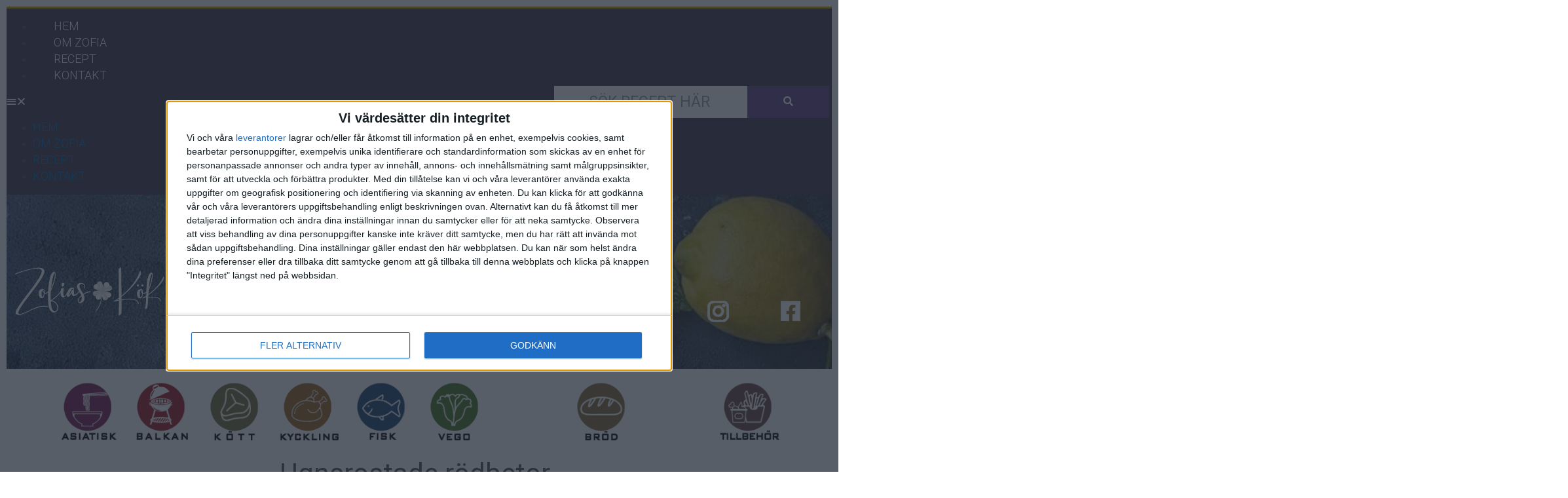

--- FILE ---
content_type: text/html; charset=UTF-8
request_url: https://www.zofiaskok.se/2023/02/20/ugnsrostade-rodbetor-med-fetaost/
body_size: 41016
content:
<!DOCTYPE html>
<html lang="en-US" prefix="og: https://ogp.me/ns#">
<head>
	<meta charset="UTF-8">
		<style>
#wpadminbar #wp-admin-bar-wsm_free_top_button .ab-icon:before {
	content: "\f239";
	color: #FF9800;
	top: 3px;
}
</style>    <script type="text/javascript">!function(n,e){var t,o,i,c=[],f={passive:!0,capture:!0},r=new Date,a="pointerup",u="pointercancel";function p(n,c){t||(t=c,o=n,i=new Date,w(e),s())}function s(){o>=0&&o<i-r&&(c.forEach(function(n){n(o,t)}),c=[])}function l(t){if(t.cancelable){var o=(t.timeStamp>1e12?new Date:performance.now())-t.timeStamp;"pointerdown"==t.type?function(t,o){function i(){p(t,o),r()}function c(){r()}function r(){e(a,i,f),e(u,c,f)}n(a,i,f),n(u,c,f)}(o,t):p(o,t)}}function w(n){["click","mousedown","keydown","touchstart","pointerdown"].forEach(function(e){n(e,l,f)})}w(n),self.perfMetrics=self.perfMetrics||{},self.perfMetrics.onFirstInputDelay=function(n){c.push(n),s()}}(addEventListener,removeEventListener);</script>

    <!-- InMobi Choice. Consent Manager Tag v3.0 (for TCF 2.2) -->
    <script type="text/javascript" async="true">
    (function () {
        var host = window.location.hostname;
        var element = document.createElement("script");
        var firstScript = document.getElementsByTagName("script")[0];
        var url = "https://cmp.inmobi.com".concat(
        "/choice/",
        "5yJjL6q5Nhj1G",
        "/",
        host,
        "/choice.js?tag_version=V3"
        );
        var uspTries = 0;
        var uspTriesLimit = 3;
        element.async = true;
        element.type = "text/javascript";
        element.src = url;

        firstScript.parentNode.insertBefore(element, firstScript);

        function makeStub() {
        var TCF_LOCATOR_NAME = "__tcfapiLocator";
        var queue = [];
        var win = window;
        var cmpFrame;

        function addFrame() {
            var doc = win.document;
            var otherCMP = !!win.frames[TCF_LOCATOR_NAME];

            if (!otherCMP) {
            if (doc.body) {
                var iframe = doc.createElement("iframe");

                iframe.style.cssText = "display:none";
                iframe.name = TCF_LOCATOR_NAME;
                doc.body.appendChild(iframe);
            } else {
                setTimeout(addFrame, 5);
            }
            }
            return !otherCMP;
        }

        function tcfAPIHandler() {
            var gdprApplies;
            var args = arguments;

            if (!args.length) {
            return queue;
            } else if (args[0] === "setGdprApplies") {
            if (
                args.length > 3 &&
                args[2] === 2 &&
                typeof args[3] === "boolean"
            ) {
                gdprApplies = args[3];
                if (typeof args[2] === "function") {
                args[2]("set", true);
                }
            }
            } else if (args[0] === "ping") {
            var retr = {
                gdprApplies: gdprApplies,
                cmpLoaded: false,
                cmpStatus: "stub",
            };

            if (typeof args[2] === "function") {
                args[2](retr);
            }
            } else {
            if (args[0] === "init" && typeof args[3] === "object") {
                args[3] = Object.assign(args[3], { tag_version: "V3" });
            }
            queue.push(args);
            }
        }

        function postMessageEventHandler(event) {
            var msgIsString = typeof event.data === "string";
            var json = {};

            try {
            if (msgIsString) {
                json = JSON.parse(event.data);
            } else {
                json = event.data;
            }
            } catch (ignore) {}

            var payload = json.__tcfapiCall;

            if (payload) {
            window.__tcfapi(
                payload.command,
                payload.version,
                function (retValue, success) {
                var returnMsg = {
                    __tcfapiReturn: {
                    returnValue: retValue,
                    success: success,
                    callId: payload.callId,
                    },
                };
                if (msgIsString) {
                    returnMsg = JSON.stringify(returnMsg);
                }
                if (event && event.source && event.source.postMessage) {
                    event.source.postMessage(returnMsg, "*");
                }
                },
                payload.parameter
            );
            }
        }

        while (win) {
            try {
            if (win.frames[TCF_LOCATOR_NAME]) {
                cmpFrame = win;
                break;
            }
            } catch (ignore) {}

            if (win === window.top) {
            break;
            }
            win = win.parent;
        }
        if (!cmpFrame) {
            addFrame();
            win.__tcfapi = tcfAPIHandler;
            win.addEventListener("message", postMessageEventHandler, false);
        }
        }

        makeStub();

        function makeGppStub() {
        const CMP_ID = 10;
        const SUPPORTED_APIS = [
            "2:tcfeuv2",
            "6:uspv1",
            "7:usnatv1",
            "8:usca",
            "9:usvav1",
            "10:uscov1",
            "11:usutv1",
            "12:usctv1",
        ];

        window.__gpp_addFrame = function (n) {
            if (!window.frames[n]) {
            if (document.body) {
                var i = document.createElement("iframe");
                i.style.cssText = "display:none";
                i.name = n;
                document.body.appendChild(i);
            } else {
                window.setTimeout(window.__gpp_addFrame, 10, n);
            }
            }
        };
        window.__gpp_stub = function () {
            var b = arguments;
            __gpp.queue = __gpp.queue || [];
            __gpp.events = __gpp.events || [];

            if (!b.length || (b.length == 1 && b[0] == "queue")) {
            return __gpp.queue;
            }

            if (b.length == 1 && b[0] == "events") {
            return __gpp.events;
            }

            var cmd = b[0];
            var clb = b.length > 1 ? b[1] : null;
            var par = b.length > 2 ? b[2] : null;
            if (cmd === "ping") {
            clb(
                {
                gppVersion: "1.1", // must be “Version.Subversion”, current: “1.1”
                cmpStatus: "stub", // possible values: stub, loading, loaded, error
                cmpDisplayStatus: "hidden", // possible values: hidden, visible, disabled
                signalStatus: "not ready", // possible values: not ready, ready
                supportedAPIs: SUPPORTED_APIS, // list of supported APIs
                cmpId: CMP_ID, // IAB assigned CMP ID, may be 0 during stub/loading
                sectionList: [],
                applicableSections: [-1],
                gppString: "",
                parsedSections: {},
                },
                true
            );
            } else if (cmd === "addEventListener") {
            if (!("lastId" in __gpp)) {
                __gpp.lastId = 0;
            }
            __gpp.lastId++;
            var lnr = __gpp.lastId;
            __gpp.events.push({
                id: lnr,
                callback: clb,
                parameter: par,
            });
            clb(
                {
                eventName: "listenerRegistered",
                listenerId: lnr, // Registered ID of the listener
                data: true, // positive signal
                pingData: {
                    gppVersion: "1.1", // must be “Version.Subversion”, current: “1.1”
                    cmpStatus: "stub", // possible values: stub, loading, loaded, error
                    cmpDisplayStatus: "hidden", // possible values: hidden, visible, disabled
                    signalStatus: "not ready", // possible values: not ready, ready
                    supportedAPIs: SUPPORTED_APIS, // list of supported APIs
                    cmpId: CMP_ID, // list of supported APIs
                    sectionList: [],
                    applicableSections: [-1],
                    gppString: "",
                    parsedSections: {},
                },
                },
                true
            );
            } else if (cmd === "removeEventListener") {
            var success = false;
            for (var i = 0; i < __gpp.events.length; i++) {
                if (__gpp.events[i].id == par) {
                __gpp.events.splice(i, 1);
                success = true;
                break;
                }
            }
            clb(
                {
                eventName: "listenerRemoved",
                listenerId: par, // Registered ID of the listener
                data: success, // status info
                pingData: {
                    gppVersion: "1.1", // must be “Version.Subversion”, current: “1.1”
                    cmpStatus: "stub", // possible values: stub, loading, loaded, error
                    cmpDisplayStatus: "hidden", // possible values: hidden, visible, disabled
                    signalStatus: "not ready", // possible values: not ready, ready
                    supportedAPIs: SUPPORTED_APIS, // list of supported APIs
                    cmpId: CMP_ID, // CMP ID
                    sectionList: [],
                    applicableSections: [-1],
                    gppString: "",
                    parsedSections: {},
                },
                },
                true
            );
            } else if (cmd === "hasSection") {
            clb(false, true);
            } else if (cmd === "getSection" || cmd === "getField") {
            clb(null, true);
            }
            //queue all other commands
            else {
            __gpp.queue.push([].slice.apply(b));
            }
        };
        window.__gpp_msghandler = function (event) {
            var msgIsString = typeof event.data === "string";
            try {
            var json = msgIsString ? JSON.parse(event.data) : event.data;
            } catch (e) {
            var json = null;
            }
            if (typeof json === "object" && json !== null && "__gppCall" in json) {
            var i = json.__gppCall;
            window.__gpp(
                i.command,
                function (retValue, success) {
                var returnMsg = {
                    __gppReturn: {
                    returnValue: retValue,
                    success: success,
                    callId: i.callId,
                    },
                };
                event.source.postMessage(
                    msgIsString ? JSON.stringify(returnMsg) : returnMsg,
                    "*"
                );
                },
                "parameter" in i ? i.parameter : null,
                "version" in i ? i.version : "1.1"
            );
            }
        };
        if (!("__gpp" in window) || typeof window.__gpp !== "function") {
            window.__gpp = window.__gpp_stub;
            window.addEventListener("message", window.__gpp_msghandler, false);
            window.__gpp_addFrame("__gppLocator");
        }
        }

        makeGppStub();

        var uspStubFunction = function () {
        var arg = arguments;
        if (typeof window.__uspapi !== uspStubFunction) {
            setTimeout(function () {
            if (typeof window.__uspapi !== "undefined") {
                window.__uspapi.apply(window.__uspapi, arg);
            }
            }, 500);
        }
        };

        var checkIfUspIsReady = function () {
        uspTries++;
        if (window.__uspapi === uspStubFunction && uspTries < uspTriesLimit) {
            console.warn("USP is not accessible");
        } else {
            clearInterval(uspInterval);
        }
        };

        if (typeof window.__uspapi === "undefined") {
        window.__uspapi = uspStubFunction;
        var uspInterval = setInterval(checkIfUspIsReady, 6000);
        }
    })();
    </script>
    <!-- End InMobi Choice. Consent Manager Tag v3.0 (for TCF 2.2) -->

    <!-- GPT.JS Tag -->
    <script async src="https://securepubads.g.doubleclick.net/tag/js/gpt.js" crossorigin="anonymous"></script>

    <!-- Firebase 12.6.0 -->
    <script type="module">
    // Import the functions you need from the SDKs you need
    import { initializeApp } from "https://www.gstatic.com/firebasejs/12.6.0/firebase-app.js";
    import { getAnalytics } from "https://www.gstatic.com/firebasejs/12.6.0/firebase-analytics.js";
    // TODO: Add SDKs for Firebase products that you want to use
    // https://firebase.google.com/docs/web/setup#available-libraries
    
    // Your web app's Firebase configuration
    // For Firebase JS SDK v7.20.0 and later, measurementId is optional
    const firebaseConfig = {
        apiKey: "AIzaSyBqrVqpXpdPGePTzpus3GcSyNQJxTsjOgY",
        authDomain: "zofiaskok-se.firebaseapp.com",
        projectId: "zofiaskok-se",
        storageBucket: "zofiaskok-se.firebasestorage.app",
        messagingSenderId: "827327400592",
        appId: "1:827327400592:web:9cd71f8a39ae9bfa892615",
        measurementId: "G-9G50D05C1F"
    };
    
    // Initialize Firebase
    const app = initializeApp(firebaseConfig);
    const analytics = getAnalytics(app);
    </script>
    <!-- End Firebase 12.6.0 -->

    <!-- Adnami Tag -->
    <script async src="https://functions.adnami.io/api/macro/adsm.macro.zofiaskok.se.js"></script>

    <!-- Relevant static tag (general relevant setup) -->
    <script async src="https://proad-cdn.relevant-digital.com/static/tags/692e7e10d7fdc5e122ed96f9.js"></script>

    <!-- Relevant loadAds -->
    <script>
        function loadAds(ids) {
            window.relevantDigital = window.relevantDigital || {};
            relevantDigital.cmd = relevantDigital.cmd || [];
            relevantDigital.cmd.push(function () {
                relevantDigital.loadPrebid({
                    configId: '6930500a022cc48e317f5b14',
                    manageAdserver: true,
                    collapseEmptyDivs: true,
                    collapseBeforeAdFetch: false,
                    allowedDivIds: null, // set to an array to only load certain <div>s, example - ["divId1", "divId2"]
                    noSlotReload: true, // set true to only load ad slots that have never been loaded
                    noGpt: true
                });
            });
            window.googletag = window.googletag || { cmd: [] };
            googletag.cmd.push(function() {
                googletag.pubads().setTargeting('pageType', 'article');
                googletag.pubads().setTargeting('pageTitle', 'Ugnsrostade rödbetor med fetaost');
                googletag.pubads().setTargeting('pageCategory', 'TILLBEHÖR');
                googletag.pubads().setTargeting('pageAttributes', '');
            });
        };
    </script>
    <!-- End Relevant loadAds -->
	<!-- Relevant loadAds -->
	<style>
		.proad-container {
			display: flex;
			justify-content: center;
		}
	</style>
    		<style>img:is([sizes="auto" i], [sizes^="auto," i]) { contain-intrinsic-size: 3000px 1500px }</style>
		
	<!-- This site is optimized with the Yoast SEO plugin v24.5 - https://yoast.com/wordpress/plugins/seo/ -->
	<title>Ugnsrostade rödbetor med fetaost - Zofias Kök | Officiella hemsida |</title>
	<link rel="canonical" href="https://www.zofiaskok.se/2023/02/20/ugnsrostade-rodbetor-med-fetaost/" />
	<meta property="og:locale" content="en_US" />
	<meta property="og:type" content="article" />
	<meta property="og:title" content="Ugnsrostade rödbetor med fetaost - Zofias Kök | Officiella hemsida |" />
	<meta property="og:description" content="Ugnsrostade rödbetor med fetaost 2023-02-20 Ett enkelt recept på ugnsrostade rödbetor med fetaost Servera de ugnsrostade rödbetorna med fetaost som ett tillbehör till en huvudrätt eller som en lättare lunch tillsammans med en sallad, toppa lite rostade valnötter på.    4 port 30-40 Min INGREDIENSER:  5-6 medelstora rödbetor 2-3 msk olivolja 1 tsk torkad eller färsk timjan 1-2 krm flingsalt 1/2 tsk svartpeppar 150 g fetaost Färsk timjan för garnering Gör så här:   Sätt ugnen till 225 grader. Tvätta och skala rödbetorna och skär dem i mindre bitar. Lägg rödbetorna på en ugnsplåt eller i en ugnsfast form. Tillsätt olivolja, torkad timjan, flingsalt och svartpeppar och blanda runt  så att alla rödbetorna täcks av kryddorna. Sätt in formen i ugnen och rosta rödbetorna i ca 25-30 minuter, eller tills de är mjuka.  Ta ut rödbetorna ur ugnen och smula över fetaosten. Ställ sedan tillbaka formen i ugnen i ytterligare 5-7 minuter, eller tills fetaosten har mjuknat och fått lite färg. Garnera med färsk timjan och servera direkt som tillbehör till din favoritmaträtt eller som en god vegetarisk rätt i sig själv INGREDIENSER 400 g färsk filodeg 220 smör 220 smör SIRAP 3 1/2 dl strösocker 3 dl vatten Citronsaft av 1/2 citron + skal 1 kanelstång 1 tsk vaniljsocker FYLLNING Ca 3 dl finhackade valnötter GÖR SÅ HÄR 1.Sirap: Lägg alla ingredienser i en kastrull och koka upp under omrörning. Låt sedan koka på svag värme 5-7 minuter. 2. Smäll smöret i en kastrull och låt svalna. 3. Finhacka nötterna eller mixa i en blandare. 4. Sätt ugnen på 175 grader. 5. Lägg filodegen ovanpå varandra så att bladen inte torkar ut och lägg en fuktig handduk över. 6. Lägg ett ark filodeg på bänken och pensla med smält smör, lägg på ett ark och pensla igen, gör om detta tills du har 3 stycken filodegs-ark på varandra. 7. Lägg nötter längst ut på filodeg kanten längs långsidan och rulla ihop med hjälpa av en pinne. Krama sedan rullen med två händer och skrynkla ihop (se video). 8. Upprepa med resterande ark och fyllningen. 8. Pensla med resten av smöret och grädda i mitten av ugnen 30-40 minuter eller tills de är gyllene. 9. Ta ut baklavan, häll över den kalla sirapen och strö över pistagenötterna. 10. Låt gärna stå 10-12 tim eller över natten innan baklava serveras. Liknande inlägg" />
	<meta property="og:url" content="https://www.zofiaskok.se/2023/02/20/ugnsrostade-rodbetor-med-fetaost/" />
	<meta property="og:site_name" content="Zofias Kök | Officiella hemsida |" />
	<meta property="article:published_time" content="2023-02-20T17:44:50+00:00" />
	<meta property="article:modified_time" content="2023-02-20T18:06:21+00:00" />
	<meta property="og:image" content="https://usercontent.one/wp/www.zofiaskok.se/wp-content/uploads/2023/02/Rodbetor-.jpeg?media=1765548750" />
	<meta property="og:image:width" content="960" />
	<meta property="og:image:height" content="1280" />
	<meta property="og:image:type" content="image/jpeg" />
	<meta name="author" content="Zofias Kök" />
	<meta name="twitter:card" content="summary_large_image" />
	<meta name="twitter:label1" content="Written by" />
	<meta name="twitter:data1" content="Zofias Kök" />
	<meta name="twitter:label2" content="Est. reading time" />
	<meta name="twitter:data2" content="2 minutes" />
	<script type="application/ld+json" class="yoast-schema-graph">{"@context":"https://schema.org","@graph":[{"@type":"WebPage","@id":"https://www.zofiaskok.se/2023/02/20/ugnsrostade-rodbetor-med-fetaost/","url":"https://www.zofiaskok.se/2023/02/20/ugnsrostade-rodbetor-med-fetaost/","name":"Ugnsrostade rödbetor med fetaost - Zofias Kök | Officiella hemsida |","isPartOf":{"@id":"https://www.zofiaskok.se/#website"},"primaryImageOfPage":{"@id":"https://www.zofiaskok.se/2023/02/20/ugnsrostade-rodbetor-med-fetaost/#primaryimage"},"image":{"@id":"https://www.zofiaskok.se/2023/02/20/ugnsrostade-rodbetor-med-fetaost/#primaryimage"},"thumbnailUrl":"https://www.zofiaskok.se/wp-content/uploads/2023/02/Rodbetor-.jpeg","datePublished":"2023-02-20T17:44:50+00:00","dateModified":"2023-02-20T18:06:21+00:00","author":{"@id":"https://www.zofiaskok.se/#/schema/person/b763d2b9d9df6478d836e9482b345065"},"breadcrumb":{"@id":"https://www.zofiaskok.se/2023/02/20/ugnsrostade-rodbetor-med-fetaost/#breadcrumb"},"inLanguage":"en-US","potentialAction":[{"@type":"ReadAction","target":["https://www.zofiaskok.se/2023/02/20/ugnsrostade-rodbetor-med-fetaost/"]}]},{"@type":"ImageObject","inLanguage":"en-US","@id":"https://www.zofiaskok.se/2023/02/20/ugnsrostade-rodbetor-med-fetaost/#primaryimage","url":"https://www.zofiaskok.se/wp-content/uploads/2023/02/Rodbetor-.jpeg","contentUrl":"https://www.zofiaskok.se/wp-content/uploads/2023/02/Rodbetor-.jpeg","width":960,"height":1280,"caption":"ugnsrostade rödbetor med fetaost Zofias kök"},{"@type":"BreadcrumbList","@id":"https://www.zofiaskok.se/2023/02/20/ugnsrostade-rodbetor-med-fetaost/#breadcrumb","itemListElement":[{"@type":"ListItem","position":1,"name":"Home","item":"https://www.zofiaskok.se/"},{"@type":"ListItem","position":2,"name":"Ugnsrostade rödbetor med fetaost"}]},{"@type":"WebSite","@id":"https://www.zofiaskok.se/#website","url":"https://www.zofiaskok.se/","name":"Zofias Kök | Officiella hemsida |","description":"Matbloggare &amp; Receptkreatör","potentialAction":[{"@type":"SearchAction","target":{"@type":"EntryPoint","urlTemplate":"https://www.zofiaskok.se/?s={search_term_string}"},"query-input":{"@type":"PropertyValueSpecification","valueRequired":true,"valueName":"search_term_string"}}],"inLanguage":"en-US"},{"@type":"Person","@id":"https://www.zofiaskok.se/#/schema/person/b763d2b9d9df6478d836e9482b345065","name":"Zofias Kök","image":{"@type":"ImageObject","inLanguage":"en-US","@id":"https://www.zofiaskok.se/#/schema/person/image/","url":"https://secure.gravatar.com/avatar/3118b59a7f8dbe76f724975af65eda08?s=96&d=mm&r=g","contentUrl":"https://secure.gravatar.com/avatar/3118b59a7f8dbe76f724975af65eda08?s=96&d=mm&r=g","caption":"Zofias Kök"},"url":"https://www.zofiaskok.se/author/zofia-kok/"}]}</script>
	<!-- / Yoast SEO plugin. -->



<!-- Search Engine Optimization by Rank Math PRO - https://rankmath.com/ -->
<title>Ugnsrostade rödbetor med fetaost - Zofias Kök | Officiella hemsida |</title>
<meta name="description" content="Ett enkelt recept på ugnsrostade rödbetor med fetaost"/>
<meta name="robots" content="index, follow, max-snippet:-1, max-video-preview:-1, max-image-preview:large"/>
<link rel="canonical" href="https://www.zofiaskok.se/2023/02/20/ugnsrostade-rodbetor-med-fetaost/" />
<meta property="og:locale" content="en_US" />
<meta property="og:type" content="article" />
<meta property="og:title" content="Ugnsrostade rödbetor med fetaost - Zofias Kök | Officiella hemsida |" />
<meta property="og:description" content="Ett enkelt recept på ugnsrostade rödbetor med fetaost" />
<meta property="og:url" content="https://www.zofiaskok.se/2023/02/20/ugnsrostade-rodbetor-med-fetaost/" />
<meta property="og:site_name" content="Zofias Kök  | Officiella hemsida  |" />
<meta property="article:section" content="TILLBEHÖR" />
<meta property="og:updated_time" content="2023-02-20T18:06:21+00:00" />
<meta property="og:image" content="https://usercontent.one/wp/www.zofiaskok.se/wp-content/uploads/2023/02/Rodbetor-.jpeg?media=1765548750" />
<meta property="og:image:secure_url" content="https://usercontent.one/wp/www.zofiaskok.se/wp-content/uploads/2023/02/Rodbetor-.jpeg?media=1765548750" />
<meta property="og:image:width" content="960" />
<meta property="og:image:height" content="1280" />
<meta property="og:image:alt" content="ugnsrostade rödbetor med fetaost Zofias kök" />
<meta property="og:image:type" content="image/jpeg" />
<meta property="article:published_time" content="2023-02-20T17:44:50+00:00" />
<meta property="article:modified_time" content="2023-02-20T18:06:21+00:00" />
<meta name="twitter:card" content="summary_large_image" />
<meta name="twitter:title" content="Ugnsrostade rödbetor med fetaost - Zofias Kök | Officiella hemsida |" />
<meta name="twitter:description" content="Ett enkelt recept på ugnsrostade rödbetor med fetaost" />
<meta name="twitter:image" content="https://usercontent.one/wp/www.zofiaskok.se/wp-content/uploads/2023/02/Rodbetor-.jpeg?media=1765548750" />
<meta name="twitter:label1" content="Written by" />
<meta name="twitter:data1" content="Zofias Kök" />
<meta name="twitter:label2" content="Time to read" />
<meta name="twitter:data2" content="2 minutes" />
<script type="application/ld+json" class="rank-math-schema-pro">{"@context":"https://schema.org","@graph":[{"@type":["Person","Organization"],"@id":"https://www.zofiaskok.se/#person","name":"Zofias K\u00f6k  | Officiella hemsida  |"},{"@type":"WebSite","@id":"https://www.zofiaskok.se/#website","url":"https://www.zofiaskok.se","name":"Zofias K\u00f6k  | Officiella hemsida  |","publisher":{"@id":"https://www.zofiaskok.se/#person"},"inLanguage":"en-US"},{"@type":"ImageObject","@id":"https://www.zofiaskok.se/wp-content/uploads/2023/02/Rodbetor-.jpeg","url":"https://www.zofiaskok.se/wp-content/uploads/2023/02/Rodbetor-.jpeg","width":"960","height":"1280","caption":"ugnsrostade r\u00f6dbetor med fetaost Zofias k\u00f6k","inLanguage":"en-US"},{"@type":"BreadcrumbList","@id":"https://www.zofiaskok.se/2023/02/20/ugnsrostade-rodbetor-med-fetaost/#breadcrumb","itemListElement":[{"@type":"ListItem","position":"1","item":{"@id":"https://www.zofiaskok.se","name":"Home"}},{"@type":"ListItem","position":"2","item":{"@id":"https://www.zofiaskok.se/category/tillbehor/","name":"TILLBEH\u00d6R"}},{"@type":"ListItem","position":"3","item":{"@id":"https://www.zofiaskok.se/2023/02/20/ugnsrostade-rodbetor-med-fetaost/","name":"Ugnsrostade r\u00f6dbetor med fetaost"}}]},{"@type":"WebPage","@id":"https://www.zofiaskok.se/2023/02/20/ugnsrostade-rodbetor-med-fetaost/#webpage","url":"https://www.zofiaskok.se/2023/02/20/ugnsrostade-rodbetor-med-fetaost/","name":"Ugnsrostade r\u00f6dbetor med fetaost - Zofias K\u00f6k | Officiella hemsida |","datePublished":"2023-02-20T17:44:50+00:00","dateModified":"2023-02-20T18:06:21+00:00","isPartOf":{"@id":"https://www.zofiaskok.se/#website"},"primaryImageOfPage":{"@id":"https://www.zofiaskok.se/wp-content/uploads/2023/02/Rodbetor-.jpeg"},"inLanguage":"en-US","breadcrumb":{"@id":"https://www.zofiaskok.se/2023/02/20/ugnsrostade-rodbetor-med-fetaost/#breadcrumb"}},{"@type":"Person","@id":"https://www.zofiaskok.se/author/zofia-kok/","name":"Zofias K\u00f6k","url":"https://www.zofiaskok.se/author/zofia-kok/","image":{"@type":"ImageObject","@id":"https://secure.gravatar.com/avatar/3118b59a7f8dbe76f724975af65eda08?s=96&amp;d=mm&amp;r=g","url":"https://secure.gravatar.com/avatar/3118b59a7f8dbe76f724975af65eda08?s=96&amp;d=mm&amp;r=g","caption":"Zofias K\u00f6k","inLanguage":"en-US"}},{"@type":"BlogPosting","headline":"Ugnsrostade r\u00f6dbetor med fetaost - Zofias K\u00f6k | Officiella hemsida |","datePublished":"2023-02-20T17:44:50+00:00","dateModified":"2023-02-20T18:06:21+00:00","articleSection":"TILLBEH\u00d6R","author":{"@id":"https://www.zofiaskok.se/author/zofia-kok/","name":"Zofias K\u00f6k"},"publisher":{"@id":"https://www.zofiaskok.se/#person"},"description":"Ett enkelt recept p\u00e5 ugnsrostade r\u00f6dbetor med fetaost","name":"Ugnsrostade r\u00f6dbetor med fetaost - Zofias K\u00f6k | Officiella hemsida |","@id":"https://www.zofiaskok.se/2023/02/20/ugnsrostade-rodbetor-med-fetaost/#richSnippet","isPartOf":{"@id":"https://www.zofiaskok.se/2023/02/20/ugnsrostade-rodbetor-med-fetaost/#webpage"},"image":{"@id":"https://www.zofiaskok.se/wp-content/uploads/2023/02/Rodbetor-.jpeg"},"inLanguage":"en-US","mainEntityOfPage":{"@id":"https://www.zofiaskok.se/2023/02/20/ugnsrostade-rodbetor-med-fetaost/#webpage"}}]}</script>
<!-- /Rank Math WordPress SEO plugin -->

<link rel='dns-prefetch' href='//www.googletagmanager.com' />
<link href='//hb.wpmucdn.com' rel='preconnect' />
<link rel="alternate" type="application/rss+xml" title="Zofias Kök  | Officiella hemsida  | &raquo; Feed" href="https://www.zofiaskok.se/feed/" />
<link rel="alternate" type="application/rss+xml" title="Zofias Kök  | Officiella hemsida  | &raquo; Comments Feed" href="https://www.zofiaskok.se/comments/feed/" />
<script>
window._wpemojiSettings = {"baseUrl":"https:\/\/s.w.org\/images\/core\/emoji\/15.0.3\/72x72\/","ext":".png","svgUrl":"https:\/\/s.w.org\/images\/core\/emoji\/15.0.3\/svg\/","svgExt":".svg","source":{"concatemoji":"https:\/\/www.zofiaskok.se\/wp-includes\/js\/wp-emoji-release.min.js?ver=6.5.7"}};
/*! This file is auto-generated */
!function(i,n){var o,s,e;function c(e){try{var t={supportTests:e,timestamp:(new Date).valueOf()};sessionStorage.setItem(o,JSON.stringify(t))}catch(e){}}function p(e,t,n){e.clearRect(0,0,e.canvas.width,e.canvas.height),e.fillText(t,0,0);var t=new Uint32Array(e.getImageData(0,0,e.canvas.width,e.canvas.height).data),r=(e.clearRect(0,0,e.canvas.width,e.canvas.height),e.fillText(n,0,0),new Uint32Array(e.getImageData(0,0,e.canvas.width,e.canvas.height).data));return t.every(function(e,t){return e===r[t]})}function u(e,t,n){switch(t){case"flag":return n(e,"\ud83c\udff3\ufe0f\u200d\u26a7\ufe0f","\ud83c\udff3\ufe0f\u200b\u26a7\ufe0f")?!1:!n(e,"\ud83c\uddfa\ud83c\uddf3","\ud83c\uddfa\u200b\ud83c\uddf3")&&!n(e,"\ud83c\udff4\udb40\udc67\udb40\udc62\udb40\udc65\udb40\udc6e\udb40\udc67\udb40\udc7f","\ud83c\udff4\u200b\udb40\udc67\u200b\udb40\udc62\u200b\udb40\udc65\u200b\udb40\udc6e\u200b\udb40\udc67\u200b\udb40\udc7f");case"emoji":return!n(e,"\ud83d\udc26\u200d\u2b1b","\ud83d\udc26\u200b\u2b1b")}return!1}function f(e,t,n){var r="undefined"!=typeof WorkerGlobalScope&&self instanceof WorkerGlobalScope?new OffscreenCanvas(300,150):i.createElement("canvas"),a=r.getContext("2d",{willReadFrequently:!0}),o=(a.textBaseline="top",a.font="600 32px Arial",{});return e.forEach(function(e){o[e]=t(a,e,n)}),o}function t(e){var t=i.createElement("script");t.src=e,t.defer=!0,i.head.appendChild(t)}"undefined"!=typeof Promise&&(o="wpEmojiSettingsSupports",s=["flag","emoji"],n.supports={everything:!0,everythingExceptFlag:!0},e=new Promise(function(e){i.addEventListener("DOMContentLoaded",e,{once:!0})}),new Promise(function(t){var n=function(){try{var e=JSON.parse(sessionStorage.getItem(o));if("object"==typeof e&&"number"==typeof e.timestamp&&(new Date).valueOf()<e.timestamp+604800&&"object"==typeof e.supportTests)return e.supportTests}catch(e){}return null}();if(!n){if("undefined"!=typeof Worker&&"undefined"!=typeof OffscreenCanvas&&"undefined"!=typeof URL&&URL.createObjectURL&&"undefined"!=typeof Blob)try{var e="postMessage("+f.toString()+"("+[JSON.stringify(s),u.toString(),p.toString()].join(",")+"));",r=new Blob([e],{type:"text/javascript"}),a=new Worker(URL.createObjectURL(r),{name:"wpTestEmojiSupports"});return void(a.onmessage=function(e){c(n=e.data),a.terminate(),t(n)})}catch(e){}c(n=f(s,u,p))}t(n)}).then(function(e){for(var t in e)n.supports[t]=e[t],n.supports.everything=n.supports.everything&&n.supports[t],"flag"!==t&&(n.supports.everythingExceptFlag=n.supports.everythingExceptFlag&&n.supports[t]);n.supports.everythingExceptFlag=n.supports.everythingExceptFlag&&!n.supports.flag,n.DOMReady=!1,n.readyCallback=function(){n.DOMReady=!0}}).then(function(){return e}).then(function(){var e;n.supports.everything||(n.readyCallback(),(e=n.source||{}).concatemoji?t(e.concatemoji):e.wpemoji&&e.twemoji&&(t(e.twemoji),t(e.wpemoji)))}))}((window,document),window._wpemojiSettings);
</script>
<link rel='stylesheet' id='astra-theme-css-css' href='https://usercontent.one/wp/www.zofiaskok.se/wp-content/themes/astra/assets/css/minified/style.min.css?ver=4.6.10&media=1765548750' media='all' />
<style id='astra-theme-css-inline-css'>
.ast-no-sidebar .entry-content .alignfull {margin-left: calc( -50vw + 50%);margin-right: calc( -50vw + 50%);max-width: 100vw;width: 100vw;}.ast-no-sidebar .entry-content .alignwide {margin-left: calc(-41vw + 50%);margin-right: calc(-41vw + 50%);max-width: unset;width: unset;}.ast-no-sidebar .entry-content .alignfull .alignfull,.ast-no-sidebar .entry-content .alignfull .alignwide,.ast-no-sidebar .entry-content .alignwide .alignfull,.ast-no-sidebar .entry-content .alignwide .alignwide,.ast-no-sidebar .entry-content .wp-block-column .alignfull,.ast-no-sidebar .entry-content .wp-block-column .alignwide{width: 100%;margin-left: auto;margin-right: auto;}.wp-block-gallery,.blocks-gallery-grid {margin: 0;}.wp-block-separator {max-width: 100px;}.wp-block-separator.is-style-wide,.wp-block-separator.is-style-dots {max-width: none;}.entry-content .has-2-columns .wp-block-column:first-child {padding-right: 10px;}.entry-content .has-2-columns .wp-block-column:last-child {padding-left: 10px;}@media (max-width: 782px) {.entry-content .wp-block-columns .wp-block-column {flex-basis: 100%;}.entry-content .has-2-columns .wp-block-column:first-child {padding-right: 0;}.entry-content .has-2-columns .wp-block-column:last-child {padding-left: 0;}}body .entry-content .wp-block-latest-posts {margin-left: 0;}body .entry-content .wp-block-latest-posts li {list-style: none;}.ast-no-sidebar .ast-container .entry-content .wp-block-latest-posts {margin-left: 0;}.ast-header-break-point .entry-content .alignwide {margin-left: auto;margin-right: auto;}.entry-content .blocks-gallery-item img {margin-bottom: auto;}.wp-block-pullquote {border-top: 4px solid #555d66;border-bottom: 4px solid #555d66;color: #40464d;}:root{--ast-container-default-xlg-padding:6.67em;--ast-container-default-lg-padding:5.67em;--ast-container-default-slg-padding:4.34em;--ast-container-default-md-padding:3.34em;--ast-container-default-sm-padding:6.67em;--ast-container-default-xs-padding:2.4em;--ast-container-default-xxs-padding:1.4em;--ast-code-block-background:#EEEEEE;--ast-comment-inputs-background:#FAFAFA;--ast-normal-container-width:1200px;--ast-narrow-container-width:750px;--ast-blog-title-font-weight:normal;--ast-blog-meta-weight:inherit;}html{font-size:93.75%;}a,.page-title{color:var(--ast-global-color-0);}a:hover,a:focus{color:var(--ast-global-color-1);}body,button,input,select,textarea,.ast-button,.ast-custom-button{font-family:-apple-system,BlinkMacSystemFont,Segoe UI,Roboto,Oxygen-Sans,Ubuntu,Cantarell,Helvetica Neue,sans-serif;font-weight:inherit;font-size:15px;font-size:1rem;line-height:var(--ast-body-line-height,1.65em);}blockquote{color:var(--ast-global-color-3);}.site-title{font-size:35px;font-size:2.3333333333333rem;display:none;}.site-header .site-description{font-size:15px;font-size:1rem;display:none;}.entry-title{font-size:30px;font-size:2rem;}.archive .ast-article-post .ast-article-inner,.blog .ast-article-post .ast-article-inner,.archive .ast-article-post .ast-article-inner:hover,.blog .ast-article-post .ast-article-inner:hover{overflow:hidden;}h1,.entry-content h1,.entry-content h1 a{font-size:48px;font-size:3.2rem;line-height:1.4em;}h2,.entry-content h2,.entry-content h2 a{font-size:42px;font-size:2.8rem;line-height:1.3em;}h3,.entry-content h3,.entry-content h3 a{font-size:30px;font-size:2rem;line-height:1.3em;}h4,.entry-content h4,.entry-content h4 a{font-size:24px;font-size:1.6rem;line-height:1.2em;}h5,.entry-content h5,.entry-content h5 a{font-size:20px;font-size:1.3333333333333rem;line-height:1.2em;}h6,.entry-content h6,.entry-content h6 a{font-size:16px;font-size:1.0666666666667rem;line-height:1.25em;}::selection{background-color:var(--ast-global-color-0);color:#ffffff;}body,h1,.entry-title a,.entry-content h1,.entry-content h1 a,h2,.entry-content h2,.entry-content h2 a,h3,.entry-content h3,.entry-content h3 a,h4,.entry-content h4,.entry-content h4 a,h5,.entry-content h5,.entry-content h5 a,h6,.entry-content h6,.entry-content h6 a{color:var(--ast-global-color-3);}.tagcloud a:hover,.tagcloud a:focus,.tagcloud a.current-item{color:#ffffff;border-color:var(--ast-global-color-0);background-color:var(--ast-global-color-0);}input:focus,input[type="text"]:focus,input[type="email"]:focus,input[type="url"]:focus,input[type="password"]:focus,input[type="reset"]:focus,input[type="search"]:focus,textarea:focus{border-color:var(--ast-global-color-0);}input[type="radio"]:checked,input[type=reset],input[type="checkbox"]:checked,input[type="checkbox"]:hover:checked,input[type="checkbox"]:focus:checked,input[type=range]::-webkit-slider-thumb{border-color:var(--ast-global-color-0);background-color:var(--ast-global-color-0);box-shadow:none;}.site-footer a:hover + .post-count,.site-footer a:focus + .post-count{background:var(--ast-global-color-0);border-color:var(--ast-global-color-0);}.single .nav-links .nav-previous,.single .nav-links .nav-next{color:var(--ast-global-color-0);}.entry-meta,.entry-meta *{line-height:1.45;color:var(--ast-global-color-0);}.entry-meta a:not(.ast-button):hover,.entry-meta a:not(.ast-button):hover *,.entry-meta a:not(.ast-button):focus,.entry-meta a:not(.ast-button):focus *,.page-links > .page-link,.page-links .page-link:hover,.post-navigation a:hover{color:var(--ast-global-color-1);}#cat option,.secondary .calendar_wrap thead a,.secondary .calendar_wrap thead a:visited{color:var(--ast-global-color-0);}.secondary .calendar_wrap #today,.ast-progress-val span{background:var(--ast-global-color-0);}.secondary a:hover + .post-count,.secondary a:focus + .post-count{background:var(--ast-global-color-0);border-color:var(--ast-global-color-0);}.calendar_wrap #today > a{color:#ffffff;}.page-links .page-link,.single .post-navigation a{color:var(--ast-global-color-0);}.ast-search-menu-icon .search-form button.search-submit{padding:0 4px;}.ast-search-menu-icon form.search-form{padding-right:0;}.ast-search-menu-icon.slide-search input.search-field{width:0;}.ast-header-search .ast-search-menu-icon.ast-dropdown-active .search-form,.ast-header-search .ast-search-menu-icon.ast-dropdown-active .search-field:focus{transition:all 0.2s;}.search-form input.search-field:focus{outline:none;}.widget-title,.widget .wp-block-heading{font-size:21px;font-size:1.4rem;color:var(--ast-global-color-3);}#secondary,#secondary button,#secondary input,#secondary select,#secondary textarea{font-size:15px;font-size:1rem;}.ast-search-menu-icon.slide-search a:focus-visible:focus-visible,.astra-search-icon:focus-visible,#close:focus-visible,a:focus-visible,.ast-menu-toggle:focus-visible,.site .skip-link:focus-visible,.wp-block-loginout input:focus-visible,.wp-block-search.wp-block-search__button-inside .wp-block-search__inside-wrapper,.ast-header-navigation-arrow:focus-visible,.woocommerce .wc-proceed-to-checkout > .checkout-button:focus-visible,.woocommerce .woocommerce-MyAccount-navigation ul li a:focus-visible,.ast-orders-table__row .ast-orders-table__cell:focus-visible,.woocommerce .woocommerce-order-details .order-again > .button:focus-visible,.woocommerce .woocommerce-message a.button.wc-forward:focus-visible,.woocommerce #minus_qty:focus-visible,.woocommerce #plus_qty:focus-visible,a#ast-apply-coupon:focus-visible,.woocommerce .woocommerce-info a:focus-visible,.woocommerce .astra-shop-summary-wrap a:focus-visible,.woocommerce a.wc-forward:focus-visible,#ast-apply-coupon:focus-visible,.woocommerce-js .woocommerce-mini-cart-item a.remove:focus-visible,#close:focus-visible,.button.search-submit:focus-visible,#search_submit:focus,.normal-search:focus-visible{outline-style:dotted;outline-color:inherit;outline-width:thin;}input:focus,input[type="text"]:focus,input[type="email"]:focus,input[type="url"]:focus,input[type="password"]:focus,input[type="reset"]:focus,input[type="search"]:focus,input[type="number"]:focus,textarea:focus,.wp-block-search__input:focus,[data-section="section-header-mobile-trigger"] .ast-button-wrap .ast-mobile-menu-trigger-minimal:focus,.ast-mobile-popup-drawer.active .menu-toggle-close:focus,.woocommerce-ordering select.orderby:focus,#ast-scroll-top:focus,#coupon_code:focus,.woocommerce-page #comment:focus,.woocommerce #reviews #respond input#submit:focus,.woocommerce a.add_to_cart_button:focus,.woocommerce .button.single_add_to_cart_button:focus,.woocommerce .woocommerce-cart-form button:focus,.woocommerce .woocommerce-cart-form__cart-item .quantity .qty:focus,.woocommerce .woocommerce-billing-fields .woocommerce-billing-fields__field-wrapper .woocommerce-input-wrapper > .input-text:focus,.woocommerce #order_comments:focus,.woocommerce #place_order:focus,.woocommerce .woocommerce-address-fields .woocommerce-address-fields__field-wrapper .woocommerce-input-wrapper > .input-text:focus,.woocommerce .woocommerce-MyAccount-content form button:focus,.woocommerce .woocommerce-MyAccount-content .woocommerce-EditAccountForm .woocommerce-form-row .woocommerce-Input.input-text:focus,.woocommerce .ast-woocommerce-container .woocommerce-pagination ul.page-numbers li a:focus,body #content .woocommerce form .form-row .select2-container--default .select2-selection--single:focus,#ast-coupon-code:focus,.woocommerce.woocommerce-js .quantity input[type=number]:focus,.woocommerce-js .woocommerce-mini-cart-item .quantity input[type=number]:focus,.woocommerce p#ast-coupon-trigger:focus{border-style:dotted;border-color:inherit;border-width:thin;}input{outline:none;}.main-header-menu .menu-link,.ast-header-custom-item a{color:var(--ast-global-color-3);}.main-header-menu .menu-item:hover > .menu-link,.main-header-menu .menu-item:hover > .ast-menu-toggle,.main-header-menu .ast-masthead-custom-menu-items a:hover,.main-header-menu .menu-item.focus > .menu-link,.main-header-menu .menu-item.focus > .ast-menu-toggle,.main-header-menu .current-menu-item > .menu-link,.main-header-menu .current-menu-ancestor > .menu-link,.main-header-menu .current-menu-item > .ast-menu-toggle,.main-header-menu .current-menu-ancestor > .ast-menu-toggle{color:var(--ast-global-color-0);}.header-main-layout-3 .ast-main-header-bar-alignment{margin-right:auto;}.header-main-layout-2 .site-header-section-left .ast-site-identity{text-align:left;}body .ast-oembed-container *{position:absolute;top:0;width:100%;height:100%;left:0;}body .wp-block-embed-pocket-casts .ast-oembed-container *{position:unset;}.ast-header-break-point .ast-mobile-menu-buttons-minimal.menu-toggle{background:transparent;color:var(--ast-global-color-0);}.ast-header-break-point .ast-mobile-menu-buttons-outline.menu-toggle{background:transparent;border:1px solid var(--ast-global-color-0);color:var(--ast-global-color-0);}.ast-header-break-point .ast-mobile-menu-buttons-fill.menu-toggle{background:var(--ast-global-color-0);}.ast-single-post-featured-section + article {margin-top: 2em;}.site-content .ast-single-post-featured-section img {width: 100%;overflow: hidden;object-fit: cover;}.site > .ast-single-related-posts-container {margin-top: 0;}@media (min-width: 769px) {.ast-desktop .ast-container--narrow {max-width: var(--ast-narrow-container-width);margin: 0 auto;}}#secondary {margin: 4em 0 2.5em;word-break: break-word;line-height: 2;}#secondary li {margin-bottom: 0.25em;}#secondary li:last-child {margin-bottom: 0;}@media (max-width: 768px) {.js_active .ast-plain-container.ast-single-post #secondary {margin-top: 1.5em;}}.ast-separate-container.ast-two-container #secondary .widget {background-color: #fff;padding: 2em;margin-bottom: 2em;}@media (min-width: 993px) {.ast-left-sidebar #secondary {padding-right: 60px;}.ast-right-sidebar #secondary {padding-left: 60px;}}@media (max-width: 993px) {.ast-right-sidebar #secondary {padding-left: 30px;}.ast-left-sidebar #secondary {padding-right: 30px;}}.footer-adv .footer-adv-overlay{border-top-style:solid;border-top-color:#7a7a7a;}.wp-block-buttons.aligncenter{justify-content:center;}@media (max-width:782px){.entry-content .wp-block-columns .wp-block-column{margin-left:0px;}}.wp-block-image.aligncenter{margin-left:auto;margin-right:auto;}.wp-block-table.aligncenter{margin-left:auto;margin-right:auto;}.wp-block-buttons .wp-block-button.is-style-outline .wp-block-button__link.wp-element-button,.ast-outline-button,.wp-block-uagb-buttons-child .uagb-buttons-repeater.ast-outline-button{border-top-width:2px;border-right-width:2px;border-bottom-width:2px;border-left-width:2px;font-family:inherit;font-weight:inherit;line-height:1em;}.entry-content[ast-blocks-layout] > figure{margin-bottom:1em;}@media (max-width:768px){.ast-separate-container #primary,.ast-separate-container #secondary{padding:1.5em 0;}#primary,#secondary{padding:1.5em 0;margin:0;}.ast-left-sidebar #content > .ast-container{display:flex;flex-direction:column-reverse;width:100%;}.ast-separate-container .ast-article-post,.ast-separate-container .ast-article-single{padding:1.5em 2.14em;}.ast-author-box img.avatar{margin:20px 0 0 0;}}@media (max-width:768px){#secondary.secondary{padding-top:0;}.ast-separate-container.ast-right-sidebar #secondary{padding-left:1em;padding-right:1em;}.ast-separate-container.ast-two-container #secondary{padding-left:0;padding-right:0;}.ast-page-builder-template .entry-header #secondary,.ast-page-builder-template #secondary{margin-top:1.5em;}}@media (max-width:768px){.ast-right-sidebar #primary{padding-right:0;}.ast-page-builder-template.ast-left-sidebar #secondary,.ast-page-builder-template.ast-right-sidebar #secondary{padding-right:20px;padding-left:20px;}.ast-right-sidebar #secondary,.ast-left-sidebar #primary{padding-left:0;}.ast-left-sidebar #secondary{padding-right:0;}}@media (min-width:769px){.ast-separate-container.ast-right-sidebar #primary,.ast-separate-container.ast-left-sidebar #primary{border:0;}.search-no-results.ast-separate-container #primary{margin-bottom:4em;}}@media (min-width:769px){.ast-right-sidebar #primary{border-right:1px solid var(--ast-border-color);}.ast-left-sidebar #primary{border-left:1px solid var(--ast-border-color);}.ast-right-sidebar #secondary{border-left:1px solid var(--ast-border-color);margin-left:-1px;}.ast-left-sidebar #secondary{border-right:1px solid var(--ast-border-color);margin-right:-1px;}.ast-separate-container.ast-two-container.ast-right-sidebar #secondary{padding-left:30px;padding-right:0;}.ast-separate-container.ast-two-container.ast-left-sidebar #secondary{padding-right:30px;padding-left:0;}.ast-separate-container.ast-right-sidebar #secondary,.ast-separate-container.ast-left-sidebar #secondary{border:0;margin-left:auto;margin-right:auto;}.ast-separate-container.ast-two-container #secondary .widget:last-child{margin-bottom:0;}}.menu-toggle,button,.ast-button,.ast-custom-button,.button,input#submit,input[type="button"],input[type="submit"],input[type="reset"]{color:#ffffff;border-color:var(--ast-global-color-0);background-color:var(--ast-global-color-0);padding-top:10px;padding-right:40px;padding-bottom:10px;padding-left:40px;font-family:inherit;font-weight:inherit;}button:focus,.menu-toggle:hover,button:hover,.ast-button:hover,.ast-custom-button:hover .button:hover,.ast-custom-button:hover,input[type=reset]:hover,input[type=reset]:focus,input#submit:hover,input#submit:focus,input[type="button"]:hover,input[type="button"]:focus,input[type="submit"]:hover,input[type="submit"]:focus{color:#ffffff;background-color:var(--ast-global-color-1);border-color:var(--ast-global-color-1);}@media (max-width:768px){.ast-mobile-header-stack .main-header-bar .ast-search-menu-icon{display:inline-block;}.ast-header-break-point.ast-header-custom-item-outside .ast-mobile-header-stack .main-header-bar .ast-search-icon{margin:0;}.ast-comment-avatar-wrap img{max-width:2.5em;}.ast-comment-meta{padding:0 1.8888em 1.3333em;}.ast-separate-container .ast-comment-list li.depth-1{padding:1.5em 2.14em;}.ast-separate-container .comment-respond{padding:2em 2.14em;}}@media (min-width:544px){.ast-container{max-width:100%;}}@media (max-width:544px){.ast-separate-container .ast-article-post,.ast-separate-container .ast-article-single,.ast-separate-container .comments-title,.ast-separate-container .ast-archive-description{padding:1.5em 1em;}.ast-separate-container #content .ast-container{padding-left:0.54em;padding-right:0.54em;}.ast-separate-container .ast-comment-list .bypostauthor{padding:.5em;}.ast-search-menu-icon.ast-dropdown-active .search-field{width:170px;}.ast-separate-container #secondary{padding-top:0;}.ast-separate-container.ast-two-container #secondary .widget{margin-bottom:1.5em;padding-left:1em;padding-right:1em;}.site-branding img,.site-header .site-logo-img .custom-logo-link img{max-width:100%;}}.ast-no-sidebar.ast-separate-container .entry-content .alignfull {margin-left: -6.67em;margin-right: -6.67em;width: auto;}@media (max-width: 1200px) {.ast-no-sidebar.ast-separate-container .entry-content .alignfull {margin-left: -2.4em;margin-right: -2.4em;}}@media (max-width: 768px) {.ast-no-sidebar.ast-separate-container .entry-content .alignfull {margin-left: -2.14em;margin-right: -2.14em;}}@media (max-width: 544px) {.ast-no-sidebar.ast-separate-container .entry-content .alignfull {margin-left: -1em;margin-right: -1em;}}.ast-no-sidebar.ast-separate-container .entry-content .alignwide {margin-left: -20px;margin-right: -20px;}.ast-no-sidebar.ast-separate-container .entry-content .wp-block-column .alignfull,.ast-no-sidebar.ast-separate-container .entry-content .wp-block-column .alignwide {margin-left: auto;margin-right: auto;width: 100%;}@media (max-width:768px){.site-title{display:none;}.site-header .site-description{display:none;}h1,.entry-content h1,.entry-content h1 a{font-size:30px;}h2,.entry-content h2,.entry-content h2 a{font-size:25px;}h3,.entry-content h3,.entry-content h3 a{font-size:20px;}}@media (max-width:544px){.site-title{display:none;}.site-header .site-description{display:none;}h1,.entry-content h1,.entry-content h1 a{font-size:30px;}h2,.entry-content h2,.entry-content h2 a{font-size:25px;}h3,.entry-content h3,.entry-content h3 a{font-size:20px;}}@media (max-width:768px){html{font-size:85.5%;}}@media (max-width:544px){html{font-size:85.5%;}}@media (min-width:769px){.ast-container{max-width:1240px;}}@font-face {font-family: "Astra";src: url(https://usercontent.one/wp/www.zofiaskok.se/wp-content/themes/astra/assets/fonts/astra.woff?media=1765548750) format("woff"),url(https://usercontent.one/wp/www.zofiaskok.se/wp-content/themes/astra/assets/fonts/astra.ttf?media=1765548750) format("truetype"),url(https://usercontent.one/wp/www.zofiaskok.se/wp-content/themes/astra/assets/fonts/astra.svg?media=1765548750#astra) format("svg");font-weight: normal;font-style: normal;font-display: fallback;}@media (max-width:921px) {.main-header-bar .main-header-bar-navigation{display:none;}}.ast-desktop .main-header-menu.submenu-with-border .sub-menu,.ast-desktop .main-header-menu.submenu-with-border .astra-full-megamenu-wrapper{border-color:#eaeaea;}.ast-desktop .main-header-menu.submenu-with-border .sub-menu{border-style:solid;}.ast-desktop .main-header-menu.submenu-with-border .sub-menu .sub-menu{top:-0px;}.ast-desktop .main-header-menu.submenu-with-border .sub-menu .menu-link,.ast-desktop .main-header-menu.submenu-with-border .children .menu-link{border-bottom-width:0px;border-style:solid;border-color:#eaeaea;}@media (min-width:769px){.main-header-menu .sub-menu .menu-item.ast-left-align-sub-menu:hover > .sub-menu,.main-header-menu .sub-menu .menu-item.ast-left-align-sub-menu.focus > .sub-menu{margin-left:-0px;}}.site .comments-area{padding-bottom:3em;}.ast-header-break-point.ast-header-custom-item-inside .main-header-bar .main-header-bar-navigation .ast-search-icon {display: none;}.ast-header-break-point.ast-header-custom-item-inside .main-header-bar .ast-search-menu-icon .search-form {padding: 0;display: block;overflow: hidden;}.ast-header-break-point .ast-header-custom-item .widget:last-child {margin-bottom: 1em;}.ast-header-custom-item .widget {margin: 0.5em;display: inline-block;vertical-align: middle;}.ast-header-custom-item .widget p {margin-bottom: 0;}.ast-header-custom-item .widget li {width: auto;}.ast-header-custom-item-inside .button-custom-menu-item .menu-link {display: none;}.ast-header-custom-item-inside.ast-header-break-point .button-custom-menu-item .ast-custom-button-link {display: none;}.ast-header-custom-item-inside.ast-header-break-point .button-custom-menu-item .menu-link {display: block;}.ast-header-break-point.ast-header-custom-item-outside .main-header-bar .ast-search-icon {margin-right: 1em;}.ast-header-break-point.ast-header-custom-item-inside .main-header-bar .ast-search-menu-icon .search-field,.ast-header-break-point.ast-header-custom-item-inside .main-header-bar .ast-search-menu-icon.ast-inline-search .search-field {width: 100%;padding-right: 5.5em;}.ast-header-break-point.ast-header-custom-item-inside .main-header-bar .ast-search-menu-icon .search-submit {display: block;position: absolute;height: 100%;top: 0;right: 0;padding: 0 1em;border-radius: 0;}.ast-header-break-point .ast-header-custom-item .ast-masthead-custom-menu-items {padding-left: 20px;padding-right: 20px;margin-bottom: 1em;margin-top: 1em;}.ast-header-custom-item-inside.ast-header-break-point .button-custom-menu-item {padding-left: 0;padding-right: 0;margin-top: 0;margin-bottom: 0;}.astra-icon-down_arrow::after {content: "\e900";font-family: Astra;}.astra-icon-close::after {content: "\e5cd";font-family: Astra;}.astra-icon-drag_handle::after {content: "\e25d";font-family: Astra;}.astra-icon-format_align_justify::after {content: "\e235";font-family: Astra;}.astra-icon-menu::after {content: "\e5d2";font-family: Astra;}.astra-icon-reorder::after {content: "\e8fe";font-family: Astra;}.astra-icon-search::after {content: "\e8b6";font-family: Astra;}.astra-icon-zoom_in::after {content: "\e56b";font-family: Astra;}.astra-icon-check-circle::after {content: "\e901";font-family: Astra;}.astra-icon-shopping-cart::after {content: "\f07a";font-family: Astra;}.astra-icon-shopping-bag::after {content: "\f290";font-family: Astra;}.astra-icon-shopping-basket::after {content: "\f291";font-family: Astra;}.astra-icon-circle-o::after {content: "\e903";font-family: Astra;}.astra-icon-certificate::after {content: "\e902";font-family: Astra;}blockquote {padding: 1.2em;}:root .has-ast-global-color-0-color{color:var(--ast-global-color-0);}:root .has-ast-global-color-0-background-color{background-color:var(--ast-global-color-0);}:root .wp-block-button .has-ast-global-color-0-color{color:var(--ast-global-color-0);}:root .wp-block-button .has-ast-global-color-0-background-color{background-color:var(--ast-global-color-0);}:root .has-ast-global-color-1-color{color:var(--ast-global-color-1);}:root .has-ast-global-color-1-background-color{background-color:var(--ast-global-color-1);}:root .wp-block-button .has-ast-global-color-1-color{color:var(--ast-global-color-1);}:root .wp-block-button .has-ast-global-color-1-background-color{background-color:var(--ast-global-color-1);}:root .has-ast-global-color-2-color{color:var(--ast-global-color-2);}:root .has-ast-global-color-2-background-color{background-color:var(--ast-global-color-2);}:root .wp-block-button .has-ast-global-color-2-color{color:var(--ast-global-color-2);}:root .wp-block-button .has-ast-global-color-2-background-color{background-color:var(--ast-global-color-2);}:root .has-ast-global-color-3-color{color:var(--ast-global-color-3);}:root .has-ast-global-color-3-background-color{background-color:var(--ast-global-color-3);}:root .wp-block-button .has-ast-global-color-3-color{color:var(--ast-global-color-3);}:root .wp-block-button .has-ast-global-color-3-background-color{background-color:var(--ast-global-color-3);}:root .has-ast-global-color-4-color{color:var(--ast-global-color-4);}:root .has-ast-global-color-4-background-color{background-color:var(--ast-global-color-4);}:root .wp-block-button .has-ast-global-color-4-color{color:var(--ast-global-color-4);}:root .wp-block-button .has-ast-global-color-4-background-color{background-color:var(--ast-global-color-4);}:root .has-ast-global-color-5-color{color:var(--ast-global-color-5);}:root .has-ast-global-color-5-background-color{background-color:var(--ast-global-color-5);}:root .wp-block-button .has-ast-global-color-5-color{color:var(--ast-global-color-5);}:root .wp-block-button .has-ast-global-color-5-background-color{background-color:var(--ast-global-color-5);}:root .has-ast-global-color-6-color{color:var(--ast-global-color-6);}:root .has-ast-global-color-6-background-color{background-color:var(--ast-global-color-6);}:root .wp-block-button .has-ast-global-color-6-color{color:var(--ast-global-color-6);}:root .wp-block-button .has-ast-global-color-6-background-color{background-color:var(--ast-global-color-6);}:root .has-ast-global-color-7-color{color:var(--ast-global-color-7);}:root .has-ast-global-color-7-background-color{background-color:var(--ast-global-color-7);}:root .wp-block-button .has-ast-global-color-7-color{color:var(--ast-global-color-7);}:root .wp-block-button .has-ast-global-color-7-background-color{background-color:var(--ast-global-color-7);}:root .has-ast-global-color-8-color{color:var(--ast-global-color-8);}:root .has-ast-global-color-8-background-color{background-color:var(--ast-global-color-8);}:root .wp-block-button .has-ast-global-color-8-color{color:var(--ast-global-color-8);}:root .wp-block-button .has-ast-global-color-8-background-color{background-color:var(--ast-global-color-8);}:root{--ast-global-color-0:#0170B9;--ast-global-color-1:#3a3a3a;--ast-global-color-2:#3a3a3a;--ast-global-color-3:#4B4F58;--ast-global-color-4:#F5F5F5;--ast-global-color-5:#FFFFFF;--ast-global-color-6:#E5E5E5;--ast-global-color-7:#424242;--ast-global-color-8:#000000;}:root {--ast-border-color : #dddddd;}.ast-single-entry-banner {-js-display: flex;display: flex;flex-direction: column;justify-content: center;text-align: center;position: relative;background: #eeeeee;}.ast-single-entry-banner[data-banner-layout="layout-1"] {max-width: 1200px;background: inherit;padding: 20px 0;}.ast-single-entry-banner[data-banner-width-type="custom"] {margin: 0 auto;width: 100%;}.ast-single-entry-banner + .site-content .entry-header {margin-bottom: 0;}.site .ast-author-avatar {--ast-author-avatar-size: ;}a.ast-underline-text {text-decoration: underline;}.ast-container > .ast-terms-link {position: relative;display: block;}a.ast-button.ast-badge-tax {padding: 4px 8px;border-radius: 3px;font-size: inherit;}header.entry-header > *:not(:last-child){margin-bottom:10px;}.ast-archive-entry-banner {-js-display: flex;display: flex;flex-direction: column;justify-content: center;text-align: center;position: relative;background: #eeeeee;}.ast-archive-entry-banner[data-banner-width-type="custom"] {margin: 0 auto;width: 100%;}.ast-archive-entry-banner[data-banner-layout="layout-1"] {background: inherit;padding: 20px 0;text-align: left;}body.archive .ast-archive-description{max-width:1200px;width:100%;text-align:left;padding-top:3em;padding-right:3em;padding-bottom:3em;padding-left:3em;}body.archive .ast-archive-description .ast-archive-title,body.archive .ast-archive-description .ast-archive-title *{font-size:40px;font-size:2.6666666666667rem;}body.archive .ast-archive-description > *:not(:last-child){margin-bottom:10px;}@media (max-width:768px){body.archive .ast-archive-description{text-align:left;}}@media (max-width:544px){body.archive .ast-archive-description{text-align:left;}}.ast-theme-transparent-header #masthead .site-logo-img .transparent-custom-logo .astra-logo-svg{width:150px;}.ast-theme-transparent-header #masthead .site-logo-img .transparent-custom-logo img{ max-width:150px;}@media (max-width:768px){.ast-theme-transparent-header #masthead .site-logo-img .transparent-custom-logo .astra-logo-svg{width:120px;}.ast-theme-transparent-header #masthead .site-logo-img .transparent-custom-logo img{ max-width:120px;}}@media (max-width:543px){.ast-theme-transparent-header #masthead .site-logo-img .transparent-custom-logo .astra-logo-svg{width:100px;}.ast-theme-transparent-header #masthead .site-logo-img .transparent-custom-logo img{ max-width:100px;}}@media (min-width:768px){.ast-theme-transparent-header #masthead{position:absolute;left:0;right:0;}.ast-theme-transparent-header .main-header-bar,.ast-theme-transparent-header.ast-header-break-point .main-header-bar{background:none;}body.elementor-editor-active.ast-theme-transparent-header #masthead,.fl-builder-edit .ast-theme-transparent-header #masthead,body.vc_editor.ast-theme-transparent-header #masthead,body.brz-ed.ast-theme-transparent-header #masthead{z-index:0;}.ast-header-break-point.ast-replace-site-logo-transparent.ast-theme-transparent-header .custom-mobile-logo-link{display:none;}.ast-header-break-point.ast-replace-site-logo-transparent.ast-theme-transparent-header .transparent-custom-logo{display:inline-block;}.ast-theme-transparent-header .ast-above-header,.ast-theme-transparent-header .ast-above-header.ast-above-header-bar{background-image:none;background-color:transparent;}.ast-theme-transparent-header .ast-below-header{background-image:none;background-color:transparent;}}.ast-theme-transparent-header .ast-builder-menu .main-header-menu .menu-item .sub-menu .menu-link,.ast-theme-transparent-header .main-header-menu .menu-item .sub-menu .menu-link{background-color:transparent;}@media (max-width:768px){.ast-theme-transparent-header #masthead{position:absolute;left:0;right:0;}.ast-theme-transparent-header .main-header-bar,.ast-theme-transparent-header.ast-header-break-point .main-header-bar{background:none;}body.elementor-editor-active.ast-theme-transparent-header #masthead,.fl-builder-edit .ast-theme-transparent-header #masthead,body.vc_editor.ast-theme-transparent-header #masthead,body.brz-ed.ast-theme-transparent-header #masthead{z-index:0;}.ast-header-break-point.ast-replace-site-logo-transparent.ast-theme-transparent-header .custom-mobile-logo-link{display:none;}.ast-header-break-point.ast-replace-site-logo-transparent.ast-theme-transparent-header .transparent-custom-logo{display:inline-block;}.ast-theme-transparent-header .ast-above-header,.ast-theme-transparent-header .ast-above-header.ast-above-header-bar{background-image:none;background-color:transparent;}.ast-theme-transparent-header .ast-below-header{background-image:none;background-color:transparent;}}.ast-theme-transparent-header .main-header-bar,.ast-theme-transparent-header.ast-header-break-point .main-header-bar{border-bottom-style:none;}.ast-breadcrumbs .trail-browse,.ast-breadcrumbs .trail-items,.ast-breadcrumbs .trail-items li{display:inline-block;margin:0;padding:0;border:none;background:inherit;text-indent:0;text-decoration:none;}.ast-breadcrumbs .trail-browse{font-size:inherit;font-style:inherit;font-weight:inherit;color:inherit;}.ast-breadcrumbs .trail-items{list-style:none;}.trail-items li::after{padding:0 0.3em;content:"\00bb";}.trail-items li:last-of-type::after{display:none;}h1,.entry-content h1,h2,.entry-content h2,h3,.entry-content h3,h4,.entry-content h4,h5,.entry-content h5,h6,.entry-content h6{color:var(--ast-global-color-2);}.elementor-widget-heading .elementor-heading-title{margin:0;}.elementor-page .ast-menu-toggle{color:unset !important;background:unset !important;}.elementor-post.elementor-grid-item.hentry{margin-bottom:0;}.woocommerce div.product .elementor-element.elementor-products-grid .related.products ul.products li.product,.elementor-element .elementor-wc-products .woocommerce[class*='columns-'] ul.products li.product{width:auto;margin:0;float:none;}body .elementor hr{background-color:#ccc;margin:0;}.ast-left-sidebar .elementor-section.elementor-section-stretched,.ast-right-sidebar .elementor-section.elementor-section-stretched{max-width:100%;left:0 !important;}.elementor-posts-container [CLASS*="ast-width-"]{width:100%;}.elementor-template-full-width .ast-container{display:block;}.elementor-screen-only,.screen-reader-text,.screen-reader-text span,.ui-helper-hidden-accessible{top:0 !important;}@media (max-width:544px){.elementor-element .elementor-wc-products .woocommerce[class*="columns-"] ul.products li.product{width:auto;margin:0;}.elementor-element .woocommerce .woocommerce-result-count{float:none;}}.ast-header-break-point .main-header-bar{border-bottom-width:0px;}@media (min-width:769px){.main-header-bar{border-bottom-width:0px;}}@media (min-width:769px){#primary{width:70%;}#secondary{width:30%;}}.ast-flex{-webkit-align-content:center;-ms-flex-line-pack:center;align-content:center;-webkit-box-align:center;-webkit-align-items:center;-moz-box-align:center;-ms-flex-align:center;align-items:center;}.main-header-bar{padding:1em 0;}.ast-site-identity{padding:0;}.header-main-layout-1 .ast-flex.main-header-container, .header-main-layout-3 .ast-flex.main-header-container{-webkit-align-content:center;-ms-flex-line-pack:center;align-content:center;-webkit-box-align:center;-webkit-align-items:center;-moz-box-align:center;-ms-flex-align:center;align-items:center;}.header-main-layout-1 .ast-flex.main-header-container, .header-main-layout-3 .ast-flex.main-header-container{-webkit-align-content:center;-ms-flex-line-pack:center;align-content:center;-webkit-box-align:center;-webkit-align-items:center;-moz-box-align:center;-ms-flex-align:center;align-items:center;}.main-header-menu .sub-menu .menu-item.menu-item-has-children > .menu-link:after{position:absolute;right:1em;top:50%;transform:translate(0,-50%) rotate(270deg);}.ast-header-break-point .main-header-bar .main-header-bar-navigation .page_item_has_children > .ast-menu-toggle::before, .ast-header-break-point .main-header-bar .main-header-bar-navigation .menu-item-has-children > .ast-menu-toggle::before, .ast-mobile-popup-drawer .main-header-bar-navigation .menu-item-has-children>.ast-menu-toggle::before, .ast-header-break-point .ast-mobile-header-wrap .main-header-bar-navigation .menu-item-has-children > .ast-menu-toggle::before{font-weight:bold;content:"\e900";font-family:Astra;text-decoration:inherit;display:inline-block;}.ast-header-break-point .main-navigation ul.sub-menu .menu-item .menu-link:before{content:"\e900";font-family:Astra;font-size:.65em;text-decoration:inherit;display:inline-block;transform:translate(0, -2px) rotateZ(270deg);margin-right:5px;}.widget_search .search-form:after{font-family:Astra;font-size:1.2em;font-weight:normal;content:"\e8b6";position:absolute;top:50%;right:15px;transform:translate(0, -50%);}.astra-search-icon::before{content:"\e8b6";font-family:Astra;font-style:normal;font-weight:normal;text-decoration:inherit;text-align:center;-webkit-font-smoothing:antialiased;-moz-osx-font-smoothing:grayscale;z-index:3;}.main-header-bar .main-header-bar-navigation .page_item_has_children > a:after, .main-header-bar .main-header-bar-navigation .menu-item-has-children > a:after, .menu-item-has-children .ast-header-navigation-arrow:after{content:"\e900";display:inline-block;font-family:Astra;font-size:.6rem;font-weight:bold;text-rendering:auto;-webkit-font-smoothing:antialiased;-moz-osx-font-smoothing:grayscale;margin-left:10px;line-height:normal;}.menu-item-has-children .sub-menu .ast-header-navigation-arrow:after{margin-left:0;}.ast-mobile-popup-drawer .main-header-bar-navigation .ast-submenu-expanded>.ast-menu-toggle::before{transform:rotateX(180deg);}.ast-header-break-point .main-header-bar-navigation .menu-item-has-children > .menu-link:after{display:none;}@media (min-width:769px){.ast-builder-menu .main-navigation > ul > li:last-child a{margin-right:0;}}.ast-separate-container .ast-article-inner{background-color:transparent;background-image:none;}.ast-separate-container .ast-article-post{background-color:var(--ast-global-color-5);;}@media (max-width:768px){.ast-separate-container .ast-article-post{background-color:var(--ast-global-color-5);;}}@media (max-width:544px){.ast-separate-container .ast-article-post{background-color:var(--ast-global-color-5);;}}.ast-separate-container .ast-article-single:not(.ast-related-post), .woocommerce.ast-separate-container .ast-woocommerce-container, .ast-separate-container .error-404, .ast-separate-container .no-results, .single.ast-separate-container  .ast-author-meta, .ast-separate-container .related-posts-title-wrapper,.ast-separate-container .comments-count-wrapper, .ast-box-layout.ast-plain-container .site-content,.ast-padded-layout.ast-plain-container .site-content, .ast-separate-container .ast-archive-description, .ast-separate-container .comments-area .comment-respond, .ast-separate-container .comments-area .ast-comment-list li, .ast-separate-container .comments-area .comments-title{background-color:var(--ast-global-color-5);;}@media (max-width:768px){.ast-separate-container .ast-article-single:not(.ast-related-post), .woocommerce.ast-separate-container .ast-woocommerce-container, .ast-separate-container .error-404, .ast-separate-container .no-results, .single.ast-separate-container  .ast-author-meta, .ast-separate-container .related-posts-title-wrapper,.ast-separate-container .comments-count-wrapper, .ast-box-layout.ast-plain-container .site-content,.ast-padded-layout.ast-plain-container .site-content, .ast-separate-container .ast-archive-description{background-color:var(--ast-global-color-5);;}}@media (max-width:544px){.ast-separate-container .ast-article-single:not(.ast-related-post), .woocommerce.ast-separate-container .ast-woocommerce-container, .ast-separate-container .error-404, .ast-separate-container .no-results, .single.ast-separate-container  .ast-author-meta, .ast-separate-container .related-posts-title-wrapper,.ast-separate-container .comments-count-wrapper, .ast-box-layout.ast-plain-container .site-content,.ast-padded-layout.ast-plain-container .site-content, .ast-separate-container .ast-archive-description{background-color:var(--ast-global-color-5);;}}.ast-separate-container.ast-two-container #secondary .widget{background-color:var(--ast-global-color-5);;}@media (max-width:768px){.ast-separate-container.ast-two-container #secondary .widget{background-color:var(--ast-global-color-5);;}}@media (max-width:544px){.ast-separate-container.ast-two-container #secondary .widget{background-color:var(--ast-global-color-5);;}}:root{--e-global-color-astglobalcolor0:#0170B9;--e-global-color-astglobalcolor1:#3a3a3a;--e-global-color-astglobalcolor2:#3a3a3a;--e-global-color-astglobalcolor3:#4B4F58;--e-global-color-astglobalcolor4:#F5F5F5;--e-global-color-astglobalcolor5:#FFFFFF;--e-global-color-astglobalcolor6:#E5E5E5;--e-global-color-astglobalcolor7:#424242;--e-global-color-astglobalcolor8:#000000;}
</style>
<link rel='stylesheet' id='astra-site-origin-css' href='https://usercontent.one/wp/www.zofiaskok.se/wp-content/themes/astra/assets/css/minified/compatibility/site-origin.min.css?ver=4.6.10&media=1765548750' media='all' />
<link rel='stylesheet' id='sbi_styles-css' href='https://usercontent.one/wp/www.zofiaskok.se/wp-content/plugins/instagram-feed/css/sbi-styles.min.css?ver=6.10.0&media=1765548750' media='all' />
<link rel='stylesheet' id='ua-plyry-css' href='https://usercontent.one/wp/www.zofiaskok.se/wp-content/plugins/media-player-addons-for-elementor/assets/css/plyr.css?ver=6.5.7&media=1765548750' media='all' />
<link rel='stylesheet' id='ua-plyr-css-css' href='https://usercontent.one/wp/www.zofiaskok.se/wp-content/plugins/media-player-addons-for-elementor/assets/css/styler.css?ver=6.5.7&media=1765548750' media='all' />
<style id='wp-emoji-styles-inline-css'>

	img.wp-smiley, img.emoji {
		display: inline !important;
		border: none !important;
		box-shadow: none !important;
		height: 1em !important;
		width: 1em !important;
		margin: 0 0.07em !important;
		vertical-align: -0.1em !important;
		background: none !important;
		padding: 0 !important;
	}
</style>
<style id='rank-math-toc-block-style-inline-css'>
.wp-block-rank-math-toc-block nav ol{counter-reset:item}.wp-block-rank-math-toc-block nav ol li{display:block}.wp-block-rank-math-toc-block nav ol li:before{content:counters(item, ".") ". ";counter-increment:item}

</style>
<link rel='stylesheet' id='dashicons-css' href='https://www.zofiaskok.se/wp-includes/css/dashicons.min.css?ver=6.5.7' media='all' />
<link rel='stylesheet' id='htmega-block-common-style-css' href='https://usercontent.one/wp/www.zofiaskok.se/wp-content/plugins/ht-mega-for-elementor/htmega-blocks/src/assets/css/common-style.css?ver=2.5.0&media=1765548750' media='all' />
<link rel='stylesheet' id='slick-css' href='https://usercontent.one/wp/www.zofiaskok.se/wp-content/plugins/ht-mega-for-elementor/assets/css/slick.min.css?ver=2.5.0&media=1765548750' media='all' />
<link rel='stylesheet' id='htmega-block-fontawesome-css' href='https://usercontent.one/wp/www.zofiaskok.se/wp-content/plugins/ht-mega-for-elementor/admin/assets/extensions/ht-menu/css/font-awesome.min.css?ver=2.5.0&media=1765548750' media='all' />
<link rel='stylesheet' id='htmega-block-style-css' href='https://usercontent.one/wp/www.zofiaskok.se/wp-content/plugins/ht-mega-for-elementor/htmega-blocks/build/style-blocks-htmega.css?ver=2.5.0&media=1765548750' media='all' />
<style id='global-styles-inline-css'>
body{--wp--preset--color--black: #000000;--wp--preset--color--cyan-bluish-gray: #abb8c3;--wp--preset--color--white: #ffffff;--wp--preset--color--pale-pink: #f78da7;--wp--preset--color--vivid-red: #cf2e2e;--wp--preset--color--luminous-vivid-orange: #ff6900;--wp--preset--color--luminous-vivid-amber: #fcb900;--wp--preset--color--light-green-cyan: #7bdcb5;--wp--preset--color--vivid-green-cyan: #00d084;--wp--preset--color--pale-cyan-blue: #8ed1fc;--wp--preset--color--vivid-cyan-blue: #0693e3;--wp--preset--color--vivid-purple: #9b51e0;--wp--preset--color--ast-global-color-0: var(--ast-global-color-0);--wp--preset--color--ast-global-color-1: var(--ast-global-color-1);--wp--preset--color--ast-global-color-2: var(--ast-global-color-2);--wp--preset--color--ast-global-color-3: var(--ast-global-color-3);--wp--preset--color--ast-global-color-4: var(--ast-global-color-4);--wp--preset--color--ast-global-color-5: var(--ast-global-color-5);--wp--preset--color--ast-global-color-6: var(--ast-global-color-6);--wp--preset--color--ast-global-color-7: var(--ast-global-color-7);--wp--preset--color--ast-global-color-8: var(--ast-global-color-8);--wp--preset--gradient--vivid-cyan-blue-to-vivid-purple: linear-gradient(135deg,rgba(6,147,227,1) 0%,rgb(155,81,224) 100%);--wp--preset--gradient--light-green-cyan-to-vivid-green-cyan: linear-gradient(135deg,rgb(122,220,180) 0%,rgb(0,208,130) 100%);--wp--preset--gradient--luminous-vivid-amber-to-luminous-vivid-orange: linear-gradient(135deg,rgba(252,185,0,1) 0%,rgba(255,105,0,1) 100%);--wp--preset--gradient--luminous-vivid-orange-to-vivid-red: linear-gradient(135deg,rgba(255,105,0,1) 0%,rgb(207,46,46) 100%);--wp--preset--gradient--very-light-gray-to-cyan-bluish-gray: linear-gradient(135deg,rgb(238,238,238) 0%,rgb(169,184,195) 100%);--wp--preset--gradient--cool-to-warm-spectrum: linear-gradient(135deg,rgb(74,234,220) 0%,rgb(151,120,209) 20%,rgb(207,42,186) 40%,rgb(238,44,130) 60%,rgb(251,105,98) 80%,rgb(254,248,76) 100%);--wp--preset--gradient--blush-light-purple: linear-gradient(135deg,rgb(255,206,236) 0%,rgb(152,150,240) 100%);--wp--preset--gradient--blush-bordeaux: linear-gradient(135deg,rgb(254,205,165) 0%,rgb(254,45,45) 50%,rgb(107,0,62) 100%);--wp--preset--gradient--luminous-dusk: linear-gradient(135deg,rgb(255,203,112) 0%,rgb(199,81,192) 50%,rgb(65,88,208) 100%);--wp--preset--gradient--pale-ocean: linear-gradient(135deg,rgb(255,245,203) 0%,rgb(182,227,212) 50%,rgb(51,167,181) 100%);--wp--preset--gradient--electric-grass: linear-gradient(135deg,rgb(202,248,128) 0%,rgb(113,206,126) 100%);--wp--preset--gradient--midnight: linear-gradient(135deg,rgb(2,3,129) 0%,rgb(40,116,252) 100%);--wp--preset--font-size--small: 13px;--wp--preset--font-size--medium: 20px;--wp--preset--font-size--large: 36px;--wp--preset--font-size--x-large: 42px;--wp--preset--spacing--20: 0.44rem;--wp--preset--spacing--30: 0.67rem;--wp--preset--spacing--40: 1rem;--wp--preset--spacing--50: 1.5rem;--wp--preset--spacing--60: 2.25rem;--wp--preset--spacing--70: 3.38rem;--wp--preset--spacing--80: 5.06rem;--wp--preset--shadow--natural: 6px 6px 9px rgba(0, 0, 0, 0.2);--wp--preset--shadow--deep: 12px 12px 50px rgba(0, 0, 0, 0.4);--wp--preset--shadow--sharp: 6px 6px 0px rgba(0, 0, 0, 0.2);--wp--preset--shadow--outlined: 6px 6px 0px -3px rgba(255, 255, 255, 1), 6px 6px rgba(0, 0, 0, 1);--wp--preset--shadow--crisp: 6px 6px 0px rgba(0, 0, 0, 1);}body { margin: 0;--wp--style--global--content-size: var(--wp--custom--ast-content-width-size);--wp--style--global--wide-size: var(--wp--custom--ast-wide-width-size); }.wp-site-blocks > .alignleft { float: left; margin-right: 2em; }.wp-site-blocks > .alignright { float: right; margin-left: 2em; }.wp-site-blocks > .aligncenter { justify-content: center; margin-left: auto; margin-right: auto; }:where(.wp-site-blocks) > * { margin-block-start: 24px; margin-block-end: 0; }:where(.wp-site-blocks) > :first-child:first-child { margin-block-start: 0; }:where(.wp-site-blocks) > :last-child:last-child { margin-block-end: 0; }body { --wp--style--block-gap: 24px; }:where(body .is-layout-flow)  > :first-child:first-child{margin-block-start: 0;}:where(body .is-layout-flow)  > :last-child:last-child{margin-block-end: 0;}:where(body .is-layout-flow)  > *{margin-block-start: 24px;margin-block-end: 0;}:where(body .is-layout-constrained)  > :first-child:first-child{margin-block-start: 0;}:where(body .is-layout-constrained)  > :last-child:last-child{margin-block-end: 0;}:where(body .is-layout-constrained)  > *{margin-block-start: 24px;margin-block-end: 0;}:where(body .is-layout-flex) {gap: 24px;}:where(body .is-layout-grid) {gap: 24px;}body .is-layout-flow > .alignleft{float: left;margin-inline-start: 0;margin-inline-end: 2em;}body .is-layout-flow > .alignright{float: right;margin-inline-start: 2em;margin-inline-end: 0;}body .is-layout-flow > .aligncenter{margin-left: auto !important;margin-right: auto !important;}body .is-layout-constrained > .alignleft{float: left;margin-inline-start: 0;margin-inline-end: 2em;}body .is-layout-constrained > .alignright{float: right;margin-inline-start: 2em;margin-inline-end: 0;}body .is-layout-constrained > .aligncenter{margin-left: auto !important;margin-right: auto !important;}body .is-layout-constrained > :where(:not(.alignleft):not(.alignright):not(.alignfull)){max-width: var(--wp--style--global--content-size);margin-left: auto !important;margin-right: auto !important;}body .is-layout-constrained > .alignwide{max-width: var(--wp--style--global--wide-size);}body .is-layout-flex{display: flex;}body .is-layout-flex{flex-wrap: wrap;align-items: center;}body .is-layout-flex > *{margin: 0;}body .is-layout-grid{display: grid;}body .is-layout-grid > *{margin: 0;}body{padding-top: 0px;padding-right: 0px;padding-bottom: 0px;padding-left: 0px;}a:where(:not(.wp-element-button)){text-decoration: none;}.wp-element-button, .wp-block-button__link{background-color: #32373c;border-width: 0;color: #fff;font-family: inherit;font-size: inherit;line-height: inherit;padding: calc(0.667em + 2px) calc(1.333em + 2px);text-decoration: none;}.has-black-color{color: var(--wp--preset--color--black) !important;}.has-cyan-bluish-gray-color{color: var(--wp--preset--color--cyan-bluish-gray) !important;}.has-white-color{color: var(--wp--preset--color--white) !important;}.has-pale-pink-color{color: var(--wp--preset--color--pale-pink) !important;}.has-vivid-red-color{color: var(--wp--preset--color--vivid-red) !important;}.has-luminous-vivid-orange-color{color: var(--wp--preset--color--luminous-vivid-orange) !important;}.has-luminous-vivid-amber-color{color: var(--wp--preset--color--luminous-vivid-amber) !important;}.has-light-green-cyan-color{color: var(--wp--preset--color--light-green-cyan) !important;}.has-vivid-green-cyan-color{color: var(--wp--preset--color--vivid-green-cyan) !important;}.has-pale-cyan-blue-color{color: var(--wp--preset--color--pale-cyan-blue) !important;}.has-vivid-cyan-blue-color{color: var(--wp--preset--color--vivid-cyan-blue) !important;}.has-vivid-purple-color{color: var(--wp--preset--color--vivid-purple) !important;}.has-ast-global-color-0-color{color: var(--wp--preset--color--ast-global-color-0) !important;}.has-ast-global-color-1-color{color: var(--wp--preset--color--ast-global-color-1) !important;}.has-ast-global-color-2-color{color: var(--wp--preset--color--ast-global-color-2) !important;}.has-ast-global-color-3-color{color: var(--wp--preset--color--ast-global-color-3) !important;}.has-ast-global-color-4-color{color: var(--wp--preset--color--ast-global-color-4) !important;}.has-ast-global-color-5-color{color: var(--wp--preset--color--ast-global-color-5) !important;}.has-ast-global-color-6-color{color: var(--wp--preset--color--ast-global-color-6) !important;}.has-ast-global-color-7-color{color: var(--wp--preset--color--ast-global-color-7) !important;}.has-ast-global-color-8-color{color: var(--wp--preset--color--ast-global-color-8) !important;}.has-black-background-color{background-color: var(--wp--preset--color--black) !important;}.has-cyan-bluish-gray-background-color{background-color: var(--wp--preset--color--cyan-bluish-gray) !important;}.has-white-background-color{background-color: var(--wp--preset--color--white) !important;}.has-pale-pink-background-color{background-color: var(--wp--preset--color--pale-pink) !important;}.has-vivid-red-background-color{background-color: var(--wp--preset--color--vivid-red) !important;}.has-luminous-vivid-orange-background-color{background-color: var(--wp--preset--color--luminous-vivid-orange) !important;}.has-luminous-vivid-amber-background-color{background-color: var(--wp--preset--color--luminous-vivid-amber) !important;}.has-light-green-cyan-background-color{background-color: var(--wp--preset--color--light-green-cyan) !important;}.has-vivid-green-cyan-background-color{background-color: var(--wp--preset--color--vivid-green-cyan) !important;}.has-pale-cyan-blue-background-color{background-color: var(--wp--preset--color--pale-cyan-blue) !important;}.has-vivid-cyan-blue-background-color{background-color: var(--wp--preset--color--vivid-cyan-blue) !important;}.has-vivid-purple-background-color{background-color: var(--wp--preset--color--vivid-purple) !important;}.has-ast-global-color-0-background-color{background-color: var(--wp--preset--color--ast-global-color-0) !important;}.has-ast-global-color-1-background-color{background-color: var(--wp--preset--color--ast-global-color-1) !important;}.has-ast-global-color-2-background-color{background-color: var(--wp--preset--color--ast-global-color-2) !important;}.has-ast-global-color-3-background-color{background-color: var(--wp--preset--color--ast-global-color-3) !important;}.has-ast-global-color-4-background-color{background-color: var(--wp--preset--color--ast-global-color-4) !important;}.has-ast-global-color-5-background-color{background-color: var(--wp--preset--color--ast-global-color-5) !important;}.has-ast-global-color-6-background-color{background-color: var(--wp--preset--color--ast-global-color-6) !important;}.has-ast-global-color-7-background-color{background-color: var(--wp--preset--color--ast-global-color-7) !important;}.has-ast-global-color-8-background-color{background-color: var(--wp--preset--color--ast-global-color-8) !important;}.has-black-border-color{border-color: var(--wp--preset--color--black) !important;}.has-cyan-bluish-gray-border-color{border-color: var(--wp--preset--color--cyan-bluish-gray) !important;}.has-white-border-color{border-color: var(--wp--preset--color--white) !important;}.has-pale-pink-border-color{border-color: var(--wp--preset--color--pale-pink) !important;}.has-vivid-red-border-color{border-color: var(--wp--preset--color--vivid-red) !important;}.has-luminous-vivid-orange-border-color{border-color: var(--wp--preset--color--luminous-vivid-orange) !important;}.has-luminous-vivid-amber-border-color{border-color: var(--wp--preset--color--luminous-vivid-amber) !important;}.has-light-green-cyan-border-color{border-color: var(--wp--preset--color--light-green-cyan) !important;}.has-vivid-green-cyan-border-color{border-color: var(--wp--preset--color--vivid-green-cyan) !important;}.has-pale-cyan-blue-border-color{border-color: var(--wp--preset--color--pale-cyan-blue) !important;}.has-vivid-cyan-blue-border-color{border-color: var(--wp--preset--color--vivid-cyan-blue) !important;}.has-vivid-purple-border-color{border-color: var(--wp--preset--color--vivid-purple) !important;}.has-ast-global-color-0-border-color{border-color: var(--wp--preset--color--ast-global-color-0) !important;}.has-ast-global-color-1-border-color{border-color: var(--wp--preset--color--ast-global-color-1) !important;}.has-ast-global-color-2-border-color{border-color: var(--wp--preset--color--ast-global-color-2) !important;}.has-ast-global-color-3-border-color{border-color: var(--wp--preset--color--ast-global-color-3) !important;}.has-ast-global-color-4-border-color{border-color: var(--wp--preset--color--ast-global-color-4) !important;}.has-ast-global-color-5-border-color{border-color: var(--wp--preset--color--ast-global-color-5) !important;}.has-ast-global-color-6-border-color{border-color: var(--wp--preset--color--ast-global-color-6) !important;}.has-ast-global-color-7-border-color{border-color: var(--wp--preset--color--ast-global-color-7) !important;}.has-ast-global-color-8-border-color{border-color: var(--wp--preset--color--ast-global-color-8) !important;}.has-vivid-cyan-blue-to-vivid-purple-gradient-background{background: var(--wp--preset--gradient--vivid-cyan-blue-to-vivid-purple) !important;}.has-light-green-cyan-to-vivid-green-cyan-gradient-background{background: var(--wp--preset--gradient--light-green-cyan-to-vivid-green-cyan) !important;}.has-luminous-vivid-amber-to-luminous-vivid-orange-gradient-background{background: var(--wp--preset--gradient--luminous-vivid-amber-to-luminous-vivid-orange) !important;}.has-luminous-vivid-orange-to-vivid-red-gradient-background{background: var(--wp--preset--gradient--luminous-vivid-orange-to-vivid-red) !important;}.has-very-light-gray-to-cyan-bluish-gray-gradient-background{background: var(--wp--preset--gradient--very-light-gray-to-cyan-bluish-gray) !important;}.has-cool-to-warm-spectrum-gradient-background{background: var(--wp--preset--gradient--cool-to-warm-spectrum) !important;}.has-blush-light-purple-gradient-background{background: var(--wp--preset--gradient--blush-light-purple) !important;}.has-blush-bordeaux-gradient-background{background: var(--wp--preset--gradient--blush-bordeaux) !important;}.has-luminous-dusk-gradient-background{background: var(--wp--preset--gradient--luminous-dusk) !important;}.has-pale-ocean-gradient-background{background: var(--wp--preset--gradient--pale-ocean) !important;}.has-electric-grass-gradient-background{background: var(--wp--preset--gradient--electric-grass) !important;}.has-midnight-gradient-background{background: var(--wp--preset--gradient--midnight) !important;}.has-small-font-size{font-size: var(--wp--preset--font-size--small) !important;}.has-medium-font-size{font-size: var(--wp--preset--font-size--medium) !important;}.has-large-font-size{font-size: var(--wp--preset--font-size--large) !important;}.has-x-large-font-size{font-size: var(--wp--preset--font-size--x-large) !important;}
.wp-block-navigation a:where(:not(.wp-element-button)){color: inherit;}
.wp-block-pullquote{font-size: 1.5em;line-height: 1.6;}
</style>
<link rel='stylesheet' id='htslider-widgets-css' href='https://usercontent.one/wp/www.zofiaskok.se/wp-content/plugins/ht-slider-for-elementor/assets/css/ht-slider-widgets.css?ver=1.7.6&media=1765548750' media='all' />
<link rel='stylesheet' id='wsm-style-css' href='https://usercontent.one/wp/www.zofiaskok.se/wp-content/plugins/wp-stats-manager/css/style.css?ver=1.2&media=1765548750' media='all' />
<link rel='stylesheet' id='htbbootstrap-css' href='https://usercontent.one/wp/www.zofiaskok.se/wp-content/plugins/ht-mega-for-elementor/assets/css/htbbootstrap.css?ver=2.5.0&media=1765548750' media='all' />
<link rel='stylesheet' id='font-awesome-css' href='https://usercontent.one/wp/www.zofiaskok.se/wp-content/plugins/elementor/assets/lib/font-awesome/css/font-awesome.min.css?ver=4.7.0&media=1765548750' media='all' />
<link rel='stylesheet' id='htmega-animation-css' href='https://usercontent.one/wp/www.zofiaskok.se/wp-content/plugins/ht-mega-for-elementor/assets/css/animation.css?ver=2.5.0&media=1765548750' media='all' />
<link rel='stylesheet' id='htmega-keyframes-css' href='https://usercontent.one/wp/www.zofiaskok.se/wp-content/plugins/ht-mega-for-elementor/assets/css/htmega-keyframes.css?ver=2.5.0&media=1765548750' media='all' />
<link rel='stylesheet' id='searchwp-forms-css' href='https://usercontent.one/wp/www.zofiaskok.se/wp-content/plugins/searchwp-live-ajax-search/assets/styles/frontend/search-forms.css?ver=1.8.2&media=1765548750' media='all' />
<link rel='stylesheet' id='searchwp-live-search-css' href='https://usercontent.one/wp/www.zofiaskok.se/wp-content/plugins/searchwp-live-ajax-search/assets/styles/style.css?ver=1.8.2&media=1765548750' media='all' />
<style id='searchwp-live-search-inline-css'>
.searchwp-live-search-result .searchwp-live-search-result--title a {
  font-size: 16px;
}
.searchwp-live-search-result .searchwp-live-search-result--price {
  font-size: 14px;
}
.searchwp-live-search-result .searchwp-live-search-result--add-to-cart .button {
  font-size: 14px;
}

</style>
<link rel='stylesheet' id='elementor-icons-css' href='https://usercontent.one/wp/www.zofiaskok.se/wp-content/plugins/elementor/assets/lib/eicons/css/elementor-icons.min.css?ver=5.31.0&media=1765548750' media='all' />
<link rel='stylesheet' id='elementor-frontend-css' href='https://usercontent.one/wp/www.zofiaskok.se/wp-content/plugins/elementor/assets/css/frontend.min.css?ver=3.24.2&media=1765548750' media='all' />
<style id='elementor-frontend-inline-css'>
@-webkit-keyframes ha_fadeIn{0%{opacity:0}to{opacity:1}}@keyframes ha_fadeIn{0%{opacity:0}to{opacity:1}}@-webkit-keyframes ha_zoomIn{0%{opacity:0;-webkit-transform:scale3d(.3,.3,.3);transform:scale3d(.3,.3,.3)}50%{opacity:1}}@keyframes ha_zoomIn{0%{opacity:0;-webkit-transform:scale3d(.3,.3,.3);transform:scale3d(.3,.3,.3)}50%{opacity:1}}@-webkit-keyframes ha_rollIn{0%{opacity:0;-webkit-transform:translate3d(-100%,0,0) rotate3d(0,0,1,-120deg);transform:translate3d(-100%,0,0) rotate3d(0,0,1,-120deg)}to{opacity:1}}@keyframes ha_rollIn{0%{opacity:0;-webkit-transform:translate3d(-100%,0,0) rotate3d(0,0,1,-120deg);transform:translate3d(-100%,0,0) rotate3d(0,0,1,-120deg)}to{opacity:1}}@-webkit-keyframes ha_bounce{0%,20%,53%,to{-webkit-animation-timing-function:cubic-bezier(.215,.61,.355,1);animation-timing-function:cubic-bezier(.215,.61,.355,1)}40%,43%{-webkit-transform:translate3d(0,-30px,0) scaleY(1.1);transform:translate3d(0,-30px,0) scaleY(1.1);-webkit-animation-timing-function:cubic-bezier(.755,.05,.855,.06);animation-timing-function:cubic-bezier(.755,.05,.855,.06)}70%{-webkit-transform:translate3d(0,-15px,0) scaleY(1.05);transform:translate3d(0,-15px,0) scaleY(1.05);-webkit-animation-timing-function:cubic-bezier(.755,.05,.855,.06);animation-timing-function:cubic-bezier(.755,.05,.855,.06)}80%{-webkit-transition-timing-function:cubic-bezier(.215,.61,.355,1);transition-timing-function:cubic-bezier(.215,.61,.355,1);-webkit-transform:translate3d(0,0,0) scaleY(.95);transform:translate3d(0,0,0) scaleY(.95)}90%{-webkit-transform:translate3d(0,-4px,0) scaleY(1.02);transform:translate3d(0,-4px,0) scaleY(1.02)}}@keyframes ha_bounce{0%,20%,53%,to{-webkit-animation-timing-function:cubic-bezier(.215,.61,.355,1);animation-timing-function:cubic-bezier(.215,.61,.355,1)}40%,43%{-webkit-transform:translate3d(0,-30px,0) scaleY(1.1);transform:translate3d(0,-30px,0) scaleY(1.1);-webkit-animation-timing-function:cubic-bezier(.755,.05,.855,.06);animation-timing-function:cubic-bezier(.755,.05,.855,.06)}70%{-webkit-transform:translate3d(0,-15px,0) scaleY(1.05);transform:translate3d(0,-15px,0) scaleY(1.05);-webkit-animation-timing-function:cubic-bezier(.755,.05,.855,.06);animation-timing-function:cubic-bezier(.755,.05,.855,.06)}80%{-webkit-transition-timing-function:cubic-bezier(.215,.61,.355,1);transition-timing-function:cubic-bezier(.215,.61,.355,1);-webkit-transform:translate3d(0,0,0) scaleY(.95);transform:translate3d(0,0,0) scaleY(.95)}90%{-webkit-transform:translate3d(0,-4px,0) scaleY(1.02);transform:translate3d(0,-4px,0) scaleY(1.02)}}@-webkit-keyframes ha_bounceIn{0%,20%,40%,60%,80%,to{-webkit-animation-timing-function:cubic-bezier(.215,.61,.355,1);animation-timing-function:cubic-bezier(.215,.61,.355,1)}0%{opacity:0;-webkit-transform:scale3d(.3,.3,.3);transform:scale3d(.3,.3,.3)}20%{-webkit-transform:scale3d(1.1,1.1,1.1);transform:scale3d(1.1,1.1,1.1)}40%{-webkit-transform:scale3d(.9,.9,.9);transform:scale3d(.9,.9,.9)}60%{opacity:1;-webkit-transform:scale3d(1.03,1.03,1.03);transform:scale3d(1.03,1.03,1.03)}80%{-webkit-transform:scale3d(.97,.97,.97);transform:scale3d(.97,.97,.97)}to{opacity:1}}@keyframes ha_bounceIn{0%,20%,40%,60%,80%,to{-webkit-animation-timing-function:cubic-bezier(.215,.61,.355,1);animation-timing-function:cubic-bezier(.215,.61,.355,1)}0%{opacity:0;-webkit-transform:scale3d(.3,.3,.3);transform:scale3d(.3,.3,.3)}20%{-webkit-transform:scale3d(1.1,1.1,1.1);transform:scale3d(1.1,1.1,1.1)}40%{-webkit-transform:scale3d(.9,.9,.9);transform:scale3d(.9,.9,.9)}60%{opacity:1;-webkit-transform:scale3d(1.03,1.03,1.03);transform:scale3d(1.03,1.03,1.03)}80%{-webkit-transform:scale3d(.97,.97,.97);transform:scale3d(.97,.97,.97)}to{opacity:1}}@-webkit-keyframes ha_flipInX{0%{opacity:0;-webkit-transform:perspective(400px) rotate3d(1,0,0,90deg);transform:perspective(400px) rotate3d(1,0,0,90deg);-webkit-animation-timing-function:ease-in;animation-timing-function:ease-in}40%{-webkit-transform:perspective(400px) rotate3d(1,0,0,-20deg);transform:perspective(400px) rotate3d(1,0,0,-20deg);-webkit-animation-timing-function:ease-in;animation-timing-function:ease-in}60%{opacity:1;-webkit-transform:perspective(400px) rotate3d(1,0,0,10deg);transform:perspective(400px) rotate3d(1,0,0,10deg)}80%{-webkit-transform:perspective(400px) rotate3d(1,0,0,-5deg);transform:perspective(400px) rotate3d(1,0,0,-5deg)}}@keyframes ha_flipInX{0%{opacity:0;-webkit-transform:perspective(400px) rotate3d(1,0,0,90deg);transform:perspective(400px) rotate3d(1,0,0,90deg);-webkit-animation-timing-function:ease-in;animation-timing-function:ease-in}40%{-webkit-transform:perspective(400px) rotate3d(1,0,0,-20deg);transform:perspective(400px) rotate3d(1,0,0,-20deg);-webkit-animation-timing-function:ease-in;animation-timing-function:ease-in}60%{opacity:1;-webkit-transform:perspective(400px) rotate3d(1,0,0,10deg);transform:perspective(400px) rotate3d(1,0,0,10deg)}80%{-webkit-transform:perspective(400px) rotate3d(1,0,0,-5deg);transform:perspective(400px) rotate3d(1,0,0,-5deg)}}@-webkit-keyframes ha_flipInY{0%{opacity:0;-webkit-transform:perspective(400px) rotate3d(0,1,0,90deg);transform:perspective(400px) rotate3d(0,1,0,90deg);-webkit-animation-timing-function:ease-in;animation-timing-function:ease-in}40%{-webkit-transform:perspective(400px) rotate3d(0,1,0,-20deg);transform:perspective(400px) rotate3d(0,1,0,-20deg);-webkit-animation-timing-function:ease-in;animation-timing-function:ease-in}60%{opacity:1;-webkit-transform:perspective(400px) rotate3d(0,1,0,10deg);transform:perspective(400px) rotate3d(0,1,0,10deg)}80%{-webkit-transform:perspective(400px) rotate3d(0,1,0,-5deg);transform:perspective(400px) rotate3d(0,1,0,-5deg)}}@keyframes ha_flipInY{0%{opacity:0;-webkit-transform:perspective(400px) rotate3d(0,1,0,90deg);transform:perspective(400px) rotate3d(0,1,0,90deg);-webkit-animation-timing-function:ease-in;animation-timing-function:ease-in}40%{-webkit-transform:perspective(400px) rotate3d(0,1,0,-20deg);transform:perspective(400px) rotate3d(0,1,0,-20deg);-webkit-animation-timing-function:ease-in;animation-timing-function:ease-in}60%{opacity:1;-webkit-transform:perspective(400px) rotate3d(0,1,0,10deg);transform:perspective(400px) rotate3d(0,1,0,10deg)}80%{-webkit-transform:perspective(400px) rotate3d(0,1,0,-5deg);transform:perspective(400px) rotate3d(0,1,0,-5deg)}}@-webkit-keyframes ha_swing{20%{-webkit-transform:rotate3d(0,0,1,15deg);transform:rotate3d(0,0,1,15deg)}40%{-webkit-transform:rotate3d(0,0,1,-10deg);transform:rotate3d(0,0,1,-10deg)}60%{-webkit-transform:rotate3d(0,0,1,5deg);transform:rotate3d(0,0,1,5deg)}80%{-webkit-transform:rotate3d(0,0,1,-5deg);transform:rotate3d(0,0,1,-5deg)}}@keyframes ha_swing{20%{-webkit-transform:rotate3d(0,0,1,15deg);transform:rotate3d(0,0,1,15deg)}40%{-webkit-transform:rotate3d(0,0,1,-10deg);transform:rotate3d(0,0,1,-10deg)}60%{-webkit-transform:rotate3d(0,0,1,5deg);transform:rotate3d(0,0,1,5deg)}80%{-webkit-transform:rotate3d(0,0,1,-5deg);transform:rotate3d(0,0,1,-5deg)}}@-webkit-keyframes ha_slideInDown{0%{visibility:visible;-webkit-transform:translate3d(0,-100%,0);transform:translate3d(0,-100%,0)}}@keyframes ha_slideInDown{0%{visibility:visible;-webkit-transform:translate3d(0,-100%,0);transform:translate3d(0,-100%,0)}}@-webkit-keyframes ha_slideInUp{0%{visibility:visible;-webkit-transform:translate3d(0,100%,0);transform:translate3d(0,100%,0)}}@keyframes ha_slideInUp{0%{visibility:visible;-webkit-transform:translate3d(0,100%,0);transform:translate3d(0,100%,0)}}@-webkit-keyframes ha_slideInLeft{0%{visibility:visible;-webkit-transform:translate3d(-100%,0,0);transform:translate3d(-100%,0,0)}}@keyframes ha_slideInLeft{0%{visibility:visible;-webkit-transform:translate3d(-100%,0,0);transform:translate3d(-100%,0,0)}}@-webkit-keyframes ha_slideInRight{0%{visibility:visible;-webkit-transform:translate3d(100%,0,0);transform:translate3d(100%,0,0)}}@keyframes ha_slideInRight{0%{visibility:visible;-webkit-transform:translate3d(100%,0,0);transform:translate3d(100%,0,0)}}.ha_fadeIn{-webkit-animation-name:ha_fadeIn;animation-name:ha_fadeIn}.ha_zoomIn{-webkit-animation-name:ha_zoomIn;animation-name:ha_zoomIn}.ha_rollIn{-webkit-animation-name:ha_rollIn;animation-name:ha_rollIn}.ha_bounce{-webkit-transform-origin:center bottom;-ms-transform-origin:center bottom;transform-origin:center bottom;-webkit-animation-name:ha_bounce;animation-name:ha_bounce}.ha_bounceIn{-webkit-animation-name:ha_bounceIn;animation-name:ha_bounceIn;-webkit-animation-duration:.75s;-webkit-animation-duration:calc(var(--animate-duration)*.75);animation-duration:.75s;animation-duration:calc(var(--animate-duration)*.75)}.ha_flipInX,.ha_flipInY{-webkit-animation-name:ha_flipInX;animation-name:ha_flipInX;-webkit-backface-visibility:visible!important;backface-visibility:visible!important}.ha_flipInY{-webkit-animation-name:ha_flipInY;animation-name:ha_flipInY}.ha_swing{-webkit-transform-origin:top center;-ms-transform-origin:top center;transform-origin:top center;-webkit-animation-name:ha_swing;animation-name:ha_swing}.ha_slideInDown{-webkit-animation-name:ha_slideInDown;animation-name:ha_slideInDown}.ha_slideInUp{-webkit-animation-name:ha_slideInUp;animation-name:ha_slideInUp}.ha_slideInLeft{-webkit-animation-name:ha_slideInLeft;animation-name:ha_slideInLeft}.ha_slideInRight{-webkit-animation-name:ha_slideInRight;animation-name:ha_slideInRight}.ha-css-transform-yes{-webkit-transition-duration:var(--ha-tfx-transition-duration, .2s);transition-duration:var(--ha-tfx-transition-duration, .2s);-webkit-transition-property:-webkit-transform;transition-property:transform;transition-property:transform,-webkit-transform;-webkit-transform:translate(var(--ha-tfx-translate-x, 0),var(--ha-tfx-translate-y, 0)) scale(var(--ha-tfx-scale-x, 1),var(--ha-tfx-scale-y, 1)) skew(var(--ha-tfx-skew-x, 0),var(--ha-tfx-skew-y, 0)) rotateX(var(--ha-tfx-rotate-x, 0)) rotateY(var(--ha-tfx-rotate-y, 0)) rotateZ(var(--ha-tfx-rotate-z, 0));transform:translate(var(--ha-tfx-translate-x, 0),var(--ha-tfx-translate-y, 0)) scale(var(--ha-tfx-scale-x, 1),var(--ha-tfx-scale-y, 1)) skew(var(--ha-tfx-skew-x, 0),var(--ha-tfx-skew-y, 0)) rotateX(var(--ha-tfx-rotate-x, 0)) rotateY(var(--ha-tfx-rotate-y, 0)) rotateZ(var(--ha-tfx-rotate-z, 0))}.ha-css-transform-yes:hover{-webkit-transform:translate(var(--ha-tfx-translate-x-hover, var(--ha-tfx-translate-x, 0)),var(--ha-tfx-translate-y-hover, var(--ha-tfx-translate-y, 0))) scale(var(--ha-tfx-scale-x-hover, var(--ha-tfx-scale-x, 1)),var(--ha-tfx-scale-y-hover, var(--ha-tfx-scale-y, 1))) skew(var(--ha-tfx-skew-x-hover, var(--ha-tfx-skew-x, 0)),var(--ha-tfx-skew-y-hover, var(--ha-tfx-skew-y, 0))) rotateX(var(--ha-tfx-rotate-x-hover, var(--ha-tfx-rotate-x, 0))) rotateY(var(--ha-tfx-rotate-y-hover, var(--ha-tfx-rotate-y, 0))) rotateZ(var(--ha-tfx-rotate-z-hover, var(--ha-tfx-rotate-z, 0)));transform:translate(var(--ha-tfx-translate-x-hover, var(--ha-tfx-translate-x, 0)),var(--ha-tfx-translate-y-hover, var(--ha-tfx-translate-y, 0))) scale(var(--ha-tfx-scale-x-hover, var(--ha-tfx-scale-x, 1)),var(--ha-tfx-scale-y-hover, var(--ha-tfx-scale-y, 1))) skew(var(--ha-tfx-skew-x-hover, var(--ha-tfx-skew-x, 0)),var(--ha-tfx-skew-y-hover, var(--ha-tfx-skew-y, 0))) rotateX(var(--ha-tfx-rotate-x-hover, var(--ha-tfx-rotate-x, 0))) rotateY(var(--ha-tfx-rotate-y-hover, var(--ha-tfx-rotate-y, 0))) rotateZ(var(--ha-tfx-rotate-z-hover, var(--ha-tfx-rotate-z, 0)))}.happy-addon>.elementor-widget-container{word-wrap:break-word;overflow-wrap:break-word}.happy-addon>.elementor-widget-container,.happy-addon>.elementor-widget-container *{-webkit-box-sizing:border-box;box-sizing:border-box}.happy-addon p:empty{display:none}.happy-addon .elementor-inline-editing{min-height:auto!important}.happy-addon-pro img{max-width:100%;height:auto;-o-object-fit:cover;object-fit:cover}.ha-screen-reader-text{position:absolute;overflow:hidden;clip:rect(1px,1px,1px,1px);margin:-1px;padding:0;width:1px;height:1px;border:0;word-wrap:normal!important;-webkit-clip-path:inset(50%);clip-path:inset(50%)}.ha-has-bg-overlay>.elementor-widget-container{position:relative;z-index:1}.ha-has-bg-overlay>.elementor-widget-container:before{position:absolute;top:0;left:0;z-index:-1;width:100%;height:100%;content:""}.ha-popup--is-enabled .ha-js-popup,.ha-popup--is-enabled .ha-js-popup img{cursor:-webkit-zoom-in!important;cursor:zoom-in!important}.mfp-wrap .mfp-arrow,.mfp-wrap .mfp-close{background-color:transparent}.mfp-wrap .mfp-arrow:focus,.mfp-wrap .mfp-close:focus{outline-width:thin}.ha-advanced-tooltip-enable{position:relative;cursor:pointer;--ha-tooltip-arrow-color:black;--ha-tooltip-arrow-distance:0}.ha-advanced-tooltip-enable .ha-advanced-tooltip-content{position:absolute;z-index:999;display:none;padding:5px 0;width:120px;height:auto;border-radius:6px;background-color:#000;color:#fff;text-align:center;opacity:0}.ha-advanced-tooltip-enable .ha-advanced-tooltip-content::after{position:absolute;border-width:5px;border-style:solid;content:""}.ha-advanced-tooltip-enable .ha-advanced-tooltip-content.no-arrow::after{visibility:hidden}.ha-advanced-tooltip-enable .ha-advanced-tooltip-content.show{display:inline-block;opacity:1}.ha-advanced-tooltip-enable.ha-advanced-tooltip-top .ha-advanced-tooltip-content,body[data-elementor-device-mode=tablet] .ha-advanced-tooltip-enable.ha-advanced-tooltip-tablet-top .ha-advanced-tooltip-content{top:unset;right:0;bottom:calc(101% + var(--ha-tooltip-arrow-distance));left:0;margin:0 auto}.ha-advanced-tooltip-enable.ha-advanced-tooltip-top .ha-advanced-tooltip-content::after,body[data-elementor-device-mode=tablet] .ha-advanced-tooltip-enable.ha-advanced-tooltip-tablet-top .ha-advanced-tooltip-content::after{top:100%;right:unset;bottom:unset;left:50%;border-color:var(--ha-tooltip-arrow-color) transparent transparent transparent;-webkit-transform:translateX(-50%);-ms-transform:translateX(-50%);transform:translateX(-50%)}.ha-advanced-tooltip-enable.ha-advanced-tooltip-bottom .ha-advanced-tooltip-content,body[data-elementor-device-mode=tablet] .ha-advanced-tooltip-enable.ha-advanced-tooltip-tablet-bottom .ha-advanced-tooltip-content{top:calc(101% + var(--ha-tooltip-arrow-distance));right:0;bottom:unset;left:0;margin:0 auto}.ha-advanced-tooltip-enable.ha-advanced-tooltip-bottom .ha-advanced-tooltip-content::after,body[data-elementor-device-mode=tablet] .ha-advanced-tooltip-enable.ha-advanced-tooltip-tablet-bottom .ha-advanced-tooltip-content::after{top:unset;right:unset;bottom:100%;left:50%;border-color:transparent transparent var(--ha-tooltip-arrow-color) transparent;-webkit-transform:translateX(-50%);-ms-transform:translateX(-50%);transform:translateX(-50%)}.ha-advanced-tooltip-enable.ha-advanced-tooltip-left .ha-advanced-tooltip-content,body[data-elementor-device-mode=tablet] .ha-advanced-tooltip-enable.ha-advanced-tooltip-tablet-left .ha-advanced-tooltip-content{top:50%;right:calc(101% + var(--ha-tooltip-arrow-distance));bottom:unset;left:unset;-webkit-transform:translateY(-50%);-ms-transform:translateY(-50%);transform:translateY(-50%)}.ha-advanced-tooltip-enable.ha-advanced-tooltip-left .ha-advanced-tooltip-content::after,body[data-elementor-device-mode=tablet] .ha-advanced-tooltip-enable.ha-advanced-tooltip-tablet-left .ha-advanced-tooltip-content::after{top:50%;right:unset;bottom:unset;left:100%;border-color:transparent transparent transparent var(--ha-tooltip-arrow-color);-webkit-transform:translateY(-50%);-ms-transform:translateY(-50%);transform:translateY(-50%)}.ha-advanced-tooltip-enable.ha-advanced-tooltip-right .ha-advanced-tooltip-content,body[data-elementor-device-mode=tablet] .ha-advanced-tooltip-enable.ha-advanced-tooltip-tablet-right .ha-advanced-tooltip-content{top:50%;right:unset;bottom:unset;left:calc(101% + var(--ha-tooltip-arrow-distance));-webkit-transform:translateY(-50%);-ms-transform:translateY(-50%);transform:translateY(-50%)}.ha-advanced-tooltip-enable.ha-advanced-tooltip-right .ha-advanced-tooltip-content::after,body[data-elementor-device-mode=tablet] .ha-advanced-tooltip-enable.ha-advanced-tooltip-tablet-right .ha-advanced-tooltip-content::after{top:50%;right:100%;bottom:unset;left:unset;border-color:transparent var(--ha-tooltip-arrow-color) transparent transparent;-webkit-transform:translateY(-50%);-ms-transform:translateY(-50%);transform:translateY(-50%)}body[data-elementor-device-mode=mobile] .ha-advanced-tooltip-enable.ha-advanced-tooltip-mobile-top .ha-advanced-tooltip-content{top:unset;right:0;bottom:calc(101% + var(--ha-tooltip-arrow-distance));left:0;margin:0 auto}body[data-elementor-device-mode=mobile] .ha-advanced-tooltip-enable.ha-advanced-tooltip-mobile-top .ha-advanced-tooltip-content::after{top:100%;right:unset;bottom:unset;left:50%;border-color:var(--ha-tooltip-arrow-color) transparent transparent transparent;-webkit-transform:translateX(-50%);-ms-transform:translateX(-50%);transform:translateX(-50%)}body[data-elementor-device-mode=mobile] .ha-advanced-tooltip-enable.ha-advanced-tooltip-mobile-bottom .ha-advanced-tooltip-content{top:calc(101% + var(--ha-tooltip-arrow-distance));right:0;bottom:unset;left:0;margin:0 auto}body[data-elementor-device-mode=mobile] .ha-advanced-tooltip-enable.ha-advanced-tooltip-mobile-bottom .ha-advanced-tooltip-content::after{top:unset;right:unset;bottom:100%;left:50%;border-color:transparent transparent var(--ha-tooltip-arrow-color) transparent;-webkit-transform:translateX(-50%);-ms-transform:translateX(-50%);transform:translateX(-50%)}body[data-elementor-device-mode=mobile] .ha-advanced-tooltip-enable.ha-advanced-tooltip-mobile-left .ha-advanced-tooltip-content{top:50%;right:calc(101% + var(--ha-tooltip-arrow-distance));bottom:unset;left:unset;-webkit-transform:translateY(-50%);-ms-transform:translateY(-50%);transform:translateY(-50%)}body[data-elementor-device-mode=mobile] .ha-advanced-tooltip-enable.ha-advanced-tooltip-mobile-left .ha-advanced-tooltip-content::after{top:50%;right:unset;bottom:unset;left:100%;border-color:transparent transparent transparent var(--ha-tooltip-arrow-color);-webkit-transform:translateY(-50%);-ms-transform:translateY(-50%);transform:translateY(-50%)}body[data-elementor-device-mode=mobile] .ha-advanced-tooltip-enable.ha-advanced-tooltip-mobile-right .ha-advanced-tooltip-content{top:50%;right:unset;bottom:unset;left:calc(101% + var(--ha-tooltip-arrow-distance));-webkit-transform:translateY(-50%);-ms-transform:translateY(-50%);transform:translateY(-50%)}body[data-elementor-device-mode=mobile] .ha-advanced-tooltip-enable.ha-advanced-tooltip-mobile-right .ha-advanced-tooltip-content::after{top:50%;right:100%;bottom:unset;left:unset;border-color:transparent var(--ha-tooltip-arrow-color) transparent transparent;-webkit-transform:translateY(-50%);-ms-transform:translateY(-50%);transform:translateY(-50%)}body.elementor-editor-active .happy-addon.ha-gravityforms .gform_wrapper{display:block!important}.ha-scroll-to-top-wrap.ha-scroll-to-top-hide{display:none}.ha-scroll-to-top-wrap.edit-mode,.ha-scroll-to-top-wrap.single-page-off{display:none!important}.ha-scroll-to-top-button{position:fixed;right:15px;bottom:15px;z-index:9999;display:-webkit-box;display:-webkit-flex;display:-ms-flexbox;display:flex;-webkit-box-align:center;-webkit-align-items:center;align-items:center;-ms-flex-align:center;-webkit-box-pack:center;-ms-flex-pack:center;-webkit-justify-content:center;justify-content:center;width:50px;height:50px;border-radius:50px;background-color:#5636d1;color:#fff;text-align:center;opacity:1;cursor:pointer;-webkit-transition:all .3s;transition:all .3s}.ha-scroll-to-top-button i{color:#fff;font-size:16px}.ha-scroll-to-top-button:hover{background-color:#e2498a}
</style>
<link rel='stylesheet' id='swiper-css' href='https://usercontent.one/wp/www.zofiaskok.se/wp-content/plugins/elementor/assets/lib/swiper/v8/css/swiper.min.css?ver=8.4.5&media=1765548750' media='all' />
<link rel='stylesheet' id='e-swiper-css' href='https://usercontent.one/wp/www.zofiaskok.se/wp-content/plugins/elementor/assets/css/conditionals/e-swiper.min.css?ver=3.24.2&media=1765548750' media='all' />
<link rel='stylesheet' id='elementor-post-1680-css' href='https://usercontent.one/wp/www.zofiaskok.se/wp-content/uploads/elementor/css/post-1680.css?media=1765548750?ver=1720250814' media='all' />
<link rel='stylesheet' id='elementor-pro-css' href='https://usercontent.one/wp/www.zofiaskok.se/wp-content/plugins/elementor-pro/assets/css/frontend.min.css?ver=3.20.2&media=1765548750' media='all' />
<link rel='stylesheet' id='font-awesome-5-all-css' href='https://usercontent.one/wp/www.zofiaskok.se/wp-content/plugins/elementor/assets/lib/font-awesome/css/all.min.css?ver=3.24.2&media=1765548750' media='all' />
<link rel='stylesheet' id='font-awesome-4-shim-css' href='https://usercontent.one/wp/www.zofiaskok.se/wp-content/plugins/elementor/assets/lib/font-awesome/css/v4-shims.min.css?ver=3.24.2&media=1765548750' media='all' />
<link rel='stylesheet' id='sbistyles-css' href='https://usercontent.one/wp/www.zofiaskok.se/wp-content/plugins/instagram-feed/css/sbi-styles.min.css?ver=6.10.0&media=1765548750' media='all' />
<link rel='stylesheet' id='elementor-global-css' href='https://usercontent.one/wp/www.zofiaskok.se/wp-content/uploads/elementor/css/global.css?media=1765548750?ver=1720250816' media='all' />
<link rel='stylesheet' id='elementor-post-13726-css' href='https://usercontent.one/wp/www.zofiaskok.se/wp-content/uploads/elementor/css/post-13726.css?media=1765548750?ver=1720259300' media='all' />
<link rel='stylesheet' id='ekit-widget-styles-css' href='https://usercontent.one/wp/www.zofiaskok.se/wp-content/plugins/elementskit-lite/widgets/init/assets/css/widget-styles.css?ver=3.7.8&media=1765548750' media='all' />
<link rel='stylesheet' id='ekit-responsive-css' href='https://usercontent.one/wp/www.zofiaskok.se/wp-content/plugins/elementskit-lite/widgets/init/assets/css/responsive.css?ver=3.7.8&media=1765548750' media='all' />
<link rel='stylesheet' id='eael-general-css' href='https://usercontent.one/wp/www.zofiaskok.se/wp-content/plugins/essential-addons-for-elementor-lite/assets/front-end/css/view/general.min.css?ver=5.9.15&media=1765548750' media='all' />
<link rel='stylesheet' id='happy-icons-css' href='https://usercontent.one/wp/www.zofiaskok.se/wp-content/plugins/happy-elementor-addons/assets/fonts/style.min.css?ver=3.10.6&media=1765548750' media='all' />
<link rel='stylesheet' id='wpr-text-animations-css-css' href='https://usercontent.one/wp/www.zofiaskok.se/wp-content/plugins/royal-elementor-addons/assets/css/lib/animations/text-animations.min.css?ver=1.7.1045&media=1765548750' media='all' />
<link rel='stylesheet' id='wpr-addons-css-css' href='https://usercontent.one/wp/www.zofiaskok.se/wp-content/plugins/royal-elementor-addons/assets/css/frontend.min.css?ver=1.7.1045&media=1765548750' media='all' />
<link rel='stylesheet' id='google-fonts-1-css' href='https://fonts.googleapis.com/css?family=Roboto%3A100%2C100italic%2C200%2C200italic%2C300%2C300italic%2C400%2C400italic%2C500%2C500italic%2C600%2C600italic%2C700%2C700italic%2C800%2C800italic%2C900%2C900italic%7CRoboto+Slab%3A100%2C100italic%2C200%2C200italic%2C300%2C300italic%2C400%2C400italic%2C500%2C500italic%2C600%2C600italic%2C700%2C700italic%2C800%2C800italic%2C900%2C900italic%7CRouge+Script%3A100%2C100italic%2C200%2C200italic%2C300%2C300italic%2C400%2C400italic%2C500%2C500italic%2C600%2C600italic%2C700%2C700italic%2C800%2C800italic%2C900%2C900italic%7CGilda+Display%3A100%2C100italic%2C200%2C200italic%2C300%2C300italic%2C400%2C400italic%2C500%2C500italic%2C600%2C600italic%2C700%2C700italic%2C800%2C800italic%2C900%2C900italic&#038;display=auto&#038;ver=6.5.7' media='all' />
<link rel='stylesheet' id='elementor-icons-shared-0-css' href='https://usercontent.one/wp/www.zofiaskok.se/wp-content/plugins/elementor/assets/lib/font-awesome/css/fontawesome.min.css?ver=5.15.3&media=1765548750' media='all' />
<link rel='stylesheet' id='elementor-icons-fa-solid-css' href='https://usercontent.one/wp/www.zofiaskok.se/wp-content/plugins/elementor/assets/lib/font-awesome/css/solid.min.css?ver=5.15.3&media=1765548750' media='all' />
<link rel="preconnect" href="https://fonts.gstatic.com/" crossorigin><!--[if IE]>
<script src="https://usercontent.one/wp/www.zofiaskok.se/wp-content/themes/astra/assets/js/minified/flexibility.min.js?ver=4.6.10&media=1765548750" id="astra-flexibility-js"></script>
<script id="astra-flexibility-js-after">
flexibility(document.documentElement);
</script>
<![endif]-->
<script data-cfasync="false" src="https://www.zofiaskok.se/wp-includes/js/jquery/jquery.min.js?ver=3.7.1" id="jquery-core-js"></script>
<script data-cfasync="false" src="https://www.zofiaskok.se/wp-includes/js/jquery/jquery-migrate.min.js?ver=3.4.1" id="jquery-migrate-js"></script>
<script src="https://usercontent.one/wp/www.zofiaskok.se/wp-content/plugins/ht-mega-for-elementor/assets/js/slick.min.js?ver=2.5.0&media=1765548750" id="slick-js"></script>

<!-- Google tag (gtag.js) snippet added by Site Kit -->
<!-- Google Analytics snippet added by Site Kit -->
<script src="https://www.googletagmanager.com/gtag/js?id=GT-NNVR6BL" id="google_gtagjs-js" async></script>
<script id="google_gtagjs-js-after">
window.dataLayer = window.dataLayer || [];function gtag(){dataLayer.push(arguments);}
gtag("set","linker",{"domains":["www.zofiaskok.se"]});
gtag("js", new Date());
gtag("set", "developer_id.dZTNiMT", true);
gtag("config", "GT-NNVR6BL");
</script>
<script src="https://usercontent.one/wp/www.zofiaskok.se/wp-content/plugins/elementor/assets/lib/font-awesome/js/v4-shims.min.js?ver=3.24.2&media=1765548750" id="font-awesome-4-shim-js"></script>
<link rel="https://api.w.org/" href="https://www.zofiaskok.se/wp-json/" /><link rel="alternate" type="application/json" href="https://www.zofiaskok.se/wp-json/wp/v2/posts/13726" /><link rel="EditURI" type="application/rsd+xml" title="RSD" href="https://www.zofiaskok.se/xmlrpc.php?rsd" />
<meta name="generator" content="WordPress 6.5.7" />
<link rel='shortlink' href='https://www.zofiaskok.se/?p=13726' />
<link rel="alternate" type="application/json+oembed" href="https://www.zofiaskok.se/wp-json/oembed/1.0/embed?url=https%3A%2F%2Fwww.zofiaskok.se%2F2023%2F02%2F20%2Fugnsrostade-rodbetor-med-fetaost%2F" />
<link rel="alternate" type="text/xml+oembed" href="https://www.zofiaskok.se/wp-json/oembed/1.0/embed?url=https%3A%2F%2Fwww.zofiaskok.se%2F2023%2F02%2F20%2Fugnsrostade-rodbetor-med-fetaost%2F&#038;format=xml" />
<style type='text/css'> .ae_data .elementor-editor-element-setting {
            display:none !important;
            }
            </style><meta name="generator" content="Site Kit by Google 1.170.0" /><style>[class*=" icon-oc-"],[class^=icon-oc-]{speak:none;font-style:normal;font-weight:400;font-variant:normal;text-transform:none;line-height:1;-webkit-font-smoothing:antialiased;-moz-osx-font-smoothing:grayscale}.icon-oc-one-com-white-32px-fill:before{content:"901"}.icon-oc-one-com:before{content:"900"}#one-com-icon,.toplevel_page_onecom-wp .wp-menu-image{speak:none;display:flex;align-items:center;justify-content:center;text-transform:none;line-height:1;-webkit-font-smoothing:antialiased;-moz-osx-font-smoothing:grayscale}.onecom-wp-admin-bar-item>a,.toplevel_page_onecom-wp>.wp-menu-name{font-size:16px;font-weight:400;line-height:1}.toplevel_page_onecom-wp>.wp-menu-name img{width:69px;height:9px;}.wp-submenu-wrap.wp-submenu>.wp-submenu-head>img{width:88px;height:auto}.onecom-wp-admin-bar-item>a img{height:7px!important}.onecom-wp-admin-bar-item>a img,.toplevel_page_onecom-wp>.wp-menu-name img{opacity:.8}.onecom-wp-admin-bar-item.hover>a img,.toplevel_page_onecom-wp.wp-has-current-submenu>.wp-menu-name img,li.opensub>a.toplevel_page_onecom-wp>.wp-menu-name img{opacity:1}#one-com-icon:before,.onecom-wp-admin-bar-item>a:before,.toplevel_page_onecom-wp>.wp-menu-image:before{content:'';position:static!important;background-color:rgba(240,245,250,.4);border-radius:102px;width:18px;height:18px;padding:0!important}.onecom-wp-admin-bar-item>a:before{width:14px;height:14px}.onecom-wp-admin-bar-item.hover>a:before,.toplevel_page_onecom-wp.opensub>a>.wp-menu-image:before,.toplevel_page_onecom-wp.wp-has-current-submenu>.wp-menu-image:before{background-color:#76b82a}.onecom-wp-admin-bar-item>a{display:inline-flex!important;align-items:center;justify-content:center}#one-com-logo-wrapper{font-size:4em}#one-com-icon{vertical-align:middle}.imagify-welcome{display:none !important;}</style>	   
    <!-- Wordpress Stats Manager -->
    <script type="text/javascript">
          var _wsm = _wsm || [];
           _wsm.push(['trackPageView']);
           _wsm.push(['enableLinkTracking']);
           _wsm.push(['enableHeartBeatTimer']);
          (function() {
            var u="https://www.zofiaskok.se/wp-content/plugins/wp-stats-manager/";
            _wsm.push(['setUrlReferrer', ""]);
            _wsm.push(['setTrackerUrl',"https://www.zofiaskok.se/?wmcAction=wmcTrack"]);
            _wsm.push(['setSiteId', "1"]);
            _wsm.push(['setPageId', "13726"]);
            _wsm.push(['setWpUserId', "0"]);           
            var d=document, g=d.createElement('script'), s=d.getElementsByTagName('script')[0];
            g.type='text/javascript'; g.async=true; g.defer=true; g.src=u+'js/wsm_new.js'; s.parentNode.insertBefore(g,s);
          })();
    </script>
    <!-- End Wordpress Stats Manager Code -->
      <meta name="generator" content="Elementor 3.24.2; features: additional_custom_breakpoints; settings: css_print_method-external, google_font-enabled, font_display-auto">
<!-- All in one Favicon 4.8 --><link rel="shortcut icon" href="https://usercontent.one/wp/www.zofiaskok.se/wp-content/uploads/2022/12/Favicon_Zofias_Kok.png?media=1765548750" />
<link rel="icon" href="https://usercontent.one/wp/www.zofiaskok.se/wp-content/uploads/2022/12/Favicon_Zofias_Kok-1.png?media=1765548750" type="image/png"/>
			<style>
				.e-con.e-parent:nth-of-type(n+4):not(.e-lazyloaded):not(.e-no-lazyload),
				.e-con.e-parent:nth-of-type(n+4):not(.e-lazyloaded):not(.e-no-lazyload) * {
					background-image: none !important;
				}
				@media screen and (max-height: 1024px) {
					.e-con.e-parent:nth-of-type(n+3):not(.e-lazyloaded):not(.e-no-lazyload),
					.e-con.e-parent:nth-of-type(n+3):not(.e-lazyloaded):not(.e-no-lazyload) * {
						background-image: none !important;
					}
				}
				@media screen and (max-height: 640px) {
					.e-con.e-parent:nth-of-type(n+2):not(.e-lazyloaded):not(.e-no-lazyload),
					.e-con.e-parent:nth-of-type(n+2):not(.e-lazyloaded):not(.e-no-lazyload) * {
						background-image: none !important;
					}
				}
			</style>
					<style id="wp-custom-css">
			@media screen and (-webkit-min-device-pixel-ratio:0) {
              section.elementor-section {
                      transform: translate3d(0,0,0);
                      -webkit-transform: translate3d(0,0,0); 
              }
 } 		</style>
		<style id="wpr_lightbox_styles">
				.lg-backdrop {
					background-color: rgba(0,0,0,0.6) !important;
				}
				.lg-toolbar,
				.lg-dropdown {
					background-color: rgba(0,0,0,0.8) !important;
				}
				.lg-dropdown:after {
					border-bottom-color: rgba(0,0,0,0.8) !important;
				}
				.lg-sub-html {
					background-color: rgba(0,0,0,0.8) !important;
				}
				.lg-thumb-outer,
				.lg-progress-bar {
					background-color: #444444 !important;
				}
				.lg-progress {
					background-color: #a90707 !important;
				}
				.lg-icon {
					color: #efefef !important;
					font-size: 20px !important;
				}
				.lg-icon.lg-toogle-thumb {
					font-size: 24px !important;
				}
				.lg-icon:hover,
				.lg-dropdown-text:hover {
					color: #ffffff !important;
				}
				.lg-sub-html,
				.lg-dropdown-text {
					color: #efefef !important;
					font-size: 14px !important;
				}
				#lg-counter {
					color: #efefef !important;
					font-size: 14px !important;
				}
				.lg-prev,
				.lg-next {
					font-size: 35px !important;
				}

				/* Defaults */
				.lg-icon {
				background-color: transparent !important;
				}

				#lg-counter {
				opacity: 0.9;
				}

				.lg-thumb-outer {
				padding: 0 10px;
				}

				.lg-thumb-item {
				border-radius: 0 !important;
				border: none !important;
				opacity: 0.5;
				}

				.lg-thumb-item.active {
					opacity: 1;
				}
	         </style>	<meta name="viewport" content="width=device-width, initial-scale=1.0, viewport-fit=cover" /></head>
<body data-rsssl=1 class="post-template post-template-elementor_canvas single single-post postid-13726 single-format-standard ast-desktop ast-separate-container ast-right-sidebar astra-4.6.10 ast-header-custom-item-inside group-blog ast-blog-single-style-1 ast-single-post ast-inherit-site-logo-transparent ast-theme-transparent-header ast-normal-title-enabled elementor-default elementor-template-canvas elementor-kit-1680 elementor-page elementor-page-13726">
	        <div
            id="zok_outofpage_1"
            class=""
            data-ad-unit-id="/14604472/zofiaskok_se/outofpage">
        </div>
        		<div data-elementor-type="wp-post" data-elementor-id="13726" class="elementor elementor-13726" data-elementor-post-type="post">
						<section class="elementor-section elementor-top-section elementor-element elementor-element-7615a9f elementor-section-full_width elementor-section-height-default elementor-section-height-default wpr-particle-no wpr-jarallax-no wpr-parallax-no wpr-sticky-section-no" data-id="7615a9f" data-element_type="section" data-settings="{&quot;_ha_eqh_enable&quot;:false}">
						<div class="elementor-container elementor-column-gap-default">
					<div class="elementor-column elementor-col-100 elementor-top-column elementor-element elementor-element-722fc02" data-id="722fc02" data-element_type="column">
			<div class="elementor-widget-wrap elementor-element-populated">
						<div class="elementor-element elementor-element-3425a46 elementor-widget elementor-widget-shortcode" data-id="3425a46" data-element_type="widget" data-widget_type="shortcode.default">
				<div class="elementor-widget-container">
					<div class="elementor-shortcode">		<div data-elementor-type="page" data-elementor-id="2518" class="elementor elementor-2518" data-elementor-post-type="elementor_library">
						<nav class="elementor-section elementor-top-section elementor-element elementor-element-66e4d02c elementor-section-content-middle elementor-section-full_width elementor-section-height-default elementor-section-height-default wpr-particle-no wpr-jarallax-no wpr-parallax-no wpr-sticky-section-no elementor-invisible" data-id="66e4d02c" data-element_type="section" data-settings="{&quot;background_background&quot;:&quot;classic&quot;,&quot;animation&quot;:&quot;fadeIn&quot;,&quot;_ha_eqh_enable&quot;:false}">
						<div class="elementor-container elementor-column-gap-no">
					<div class="elementor-column elementor-col-33 elementor-top-column elementor-element elementor-element-3151e110" data-id="3151e110" data-element_type="column">
			<div class="elementor-widget-wrap elementor-element-populated">
						<div class="elementor-element elementor-element-1e5d6de0 elementor-nav-menu--stretch elementor-nav-menu--dropdown-tablet elementor-nav-menu__text-align-aside elementor-nav-menu--toggle elementor-nav-menu--burger elementor-widget elementor-widget-nav-menu" data-id="1e5d6de0" data-element_type="widget" data-settings="{&quot;full_width&quot;:&quot;stretch&quot;,&quot;layout&quot;:&quot;horizontal&quot;,&quot;submenu_icon&quot;:{&quot;value&quot;:&quot;&lt;i class=\&quot;fas fa-caret-down\&quot;&gt;&lt;\/i&gt;&quot;,&quot;library&quot;:&quot;fa-solid&quot;},&quot;toggle&quot;:&quot;burger&quot;}" data-widget_type="nav-menu.default">
				<div class="elementor-widget-container">
						<nav class="elementor-nav-menu--main elementor-nav-menu__container elementor-nav-menu--layout-horizontal e--pointer-background e--animation-fade">
				<ul id="menu-1-1e5d6de0" class="elementor-nav-menu"><li class="menu-item menu-item-type-post_type menu-item-object-page menu-item-home menu-item-14863"><a href="https://www.zofiaskok.se/" class="elementor-item menu-link">HEM</a></li>
<li class="menu-item menu-item-type-custom menu-item-object-custom menu-item-14864"><a href="https://www.zofiaskok.se/om-zofia/" class="elementor-item menu-link">OM ZOFIA</a></li>
<li class="menu-item menu-item-type-post_type menu-item-object-page menu-item-23428"><a href="https://www.zofiaskok.se/recepter/" class="elementor-item menu-link">RECEPT</a></li>
<li class="menu-item menu-item-type-post_type menu-item-object-page menu-item-14861"><a href="https://www.zofiaskok.se/kontakt/" class="elementor-item menu-link">KONTAKT</a></li>
</ul>			</nav>
					<div class="elementor-menu-toggle" role="button" tabindex="0" aria-label="Menu Toggle" aria-expanded="false">
			<i aria-hidden="true" role="presentation" class="elementor-menu-toggle__icon--open eicon-menu-bar"></i><i aria-hidden="true" role="presentation" class="elementor-menu-toggle__icon--close eicon-close"></i>			<span class="elementor-screen-only">Menu</span>
		</div>
					<nav class="elementor-nav-menu--dropdown elementor-nav-menu__container" aria-hidden="true">
				<ul id="menu-2-1e5d6de0" class="elementor-nav-menu"><li class="menu-item menu-item-type-post_type menu-item-object-page menu-item-home menu-item-14863"><a href="https://www.zofiaskok.se/" class="elementor-item menu-link" tabindex="-1">HEM</a></li>
<li class="menu-item menu-item-type-custom menu-item-object-custom menu-item-14864"><a href="https://www.zofiaskok.se/om-zofia/" class="elementor-item menu-link" tabindex="-1">OM ZOFIA</a></li>
<li class="menu-item menu-item-type-post_type menu-item-object-page menu-item-23428"><a href="https://www.zofiaskok.se/recepter/" class="elementor-item menu-link" tabindex="-1">RECEPT</a></li>
<li class="menu-item menu-item-type-post_type menu-item-object-page menu-item-14861"><a href="https://www.zofiaskok.se/kontakt/" class="elementor-item menu-link" tabindex="-1">KONTAKT</a></li>
</ul>			</nav>
				</div>
				</div>
					</div>
		</div>
				<div class="elementor-column elementor-col-33 elementor-top-column elementor-element elementor-element-6796c83" data-id="6796c83" data-element_type="column">
			<div class="elementor-widget-wrap">
							</div>
		</div>
				<div class="elementor-column elementor-col-33 elementor-top-column elementor-element elementor-element-a5945b7" data-id="a5945b7" data-element_type="column">
			<div class="elementor-widget-wrap elementor-element-populated">
						<div class="elementor-element elementor-element-8332c4a wpr-search-form-style-inner wpr-ajax-search-pagination-center wpr-search-form-position-right elementor-widget elementor-widget-wpr-search" data-id="8332c4a" data-element_type="widget" data-widget_type="wpr-search.default">
				<div class="elementor-widget-container">
			
		<form role="search" method="get" class="wpr-search-form" action="https://www.zofiaskok.se">
							<input type="hidden" name="post_type" value="post" />
			
			<div class="wpr-search-form-input-wrap elementor-clearfix">
								<input class="wpr-search-form-input" placeholder="SÖK RECEPT HÄR" aria-label="SÖK" type="search" name="s" title="Search" value="" wpr-query-type="post" wpr-taxonomy-type="" number-of-results="7" ajax-search="yes" show-description="" number-of-words="30" show-ajax-thumbnails="yes" show-view-result-btn="" view-result-text="View Results" no-results="No Results Found" exclude-without-thumb="" link-target="_self">
				
		<button class="wpr-search-form-submit" aria-label="SÖK" type="submit">
							<i class="fas fa-search"></i>
					</button>

					</div>

						
		</form>
		<div class="wpr-data-fetch">
        	<span class="wpr-close-search"></span>
			<ul></ul>
			<div class="wpr-ajax-search-pagination elementor-clearfix wpr-ajax-search-pagination-load-more"><button class="wpr-load-more-results">LADDA MER</button><div class="wpr-pagination-loading"><div class="wpr-double-bounce"><div class="wpr-child wpr-double-bounce1"></div><div class="wpr-child wpr-double-bounce2"></div></div></div><p class="wpr-no-more-results">End of Content.</p></div>		</div>

				</div>
				</div>
					</div>
		</div>
					</div>
		</nav>
				<section class="elementor-section elementor-top-section elementor-element elementor-element-d3aa390 elementor-section-full_width elementor-section-height-default elementor-section-height-default wpr-particle-no wpr-jarallax-no wpr-parallax-no wpr-sticky-section-no elementor-invisible" data-id="d3aa390" data-element_type="section" data-settings="{&quot;background_background&quot;:&quot;classic&quot;,&quot;animation&quot;:&quot;fadeIn&quot;,&quot;_ha_eqh_enable&quot;:false}">
							<div class="elementor-background-overlay"></div>
							<div class="elementor-container elementor-column-gap-no">
					<div class="elementor-column elementor-col-33 elementor-top-column elementor-element elementor-element-dd35b23" data-id="dd35b23" data-element_type="column">
			<div class="elementor-widget-wrap elementor-element-populated">
						<div class="elementor-element elementor-element-0a7482d elementor-widget elementor-widget-spacer" data-id="0a7482d" data-element_type="widget" data-widget_type="spacer.default">
				<div class="elementor-widget-container">
					<div class="elementor-spacer">
			<div class="elementor-spacer-inner"></div>
		</div>
				</div>
				</div>
				<div class="elementor-element elementor-element-3aa789e animated-slow elementor-invisible elementor-widget elementor-widget-image" data-id="3aa789e" data-element_type="widget" data-settings="{&quot;_animation&quot;:&quot;fadeInDown&quot;,&quot;_animation_delay&quot;:400}" data-widget_type="image.default">
				<div class="elementor-widget-container">
														<a href="https://www.zofiaskok.se/">
							<img fetchpriority="high" decoding="async" width="996" height="418" src="https://usercontent.one/wp/www.zofiaskok.se/wp-content/uploads/2022/12/Zofias-Kok-Logga-2-Vitt.png?media=1765548750" class="attachment-large size-large wp-image-9323" alt="" srcset="https://usercontent.one/wp/www.zofiaskok.se/wp-content/uploads/2022/12/Zofias-Kok-Logga-2-Vitt.png?media=1765548750 996w, https://usercontent.one/wp/www.zofiaskok.se/wp-content/uploads/2022/12/Zofias-Kok-Logga-2-Vitt-300x126.png?media=1765548750 300w, https://usercontent.one/wp/www.zofiaskok.se/wp-content/uploads/2022/12/Zofias-Kok-Logga-2-Vitt-768x322.png?media=1765548750 768w" sizes="(max-width: 996px) 100vw, 996px" />								</a>
													</div>
				</div>
					</div>
		</div>
				<div class="elementor-column elementor-col-33 elementor-top-column elementor-element elementor-element-fd4157f" data-id="fd4157f" data-element_type="column">
			<div class="elementor-widget-wrap elementor-element-populated">
						<div class="elementor-element elementor-element-4aad22f animated-slow elementor-invisible elementor-widget elementor-widget-image" data-id="4aad22f" data-element_type="widget" data-settings="{&quot;_animation&quot;:&quot;fadeIn&quot;}" data-widget_type="image.default">
				<div class="elementor-widget-container">
														<a href="https://www.zofiaskok.se/">
							<img decoding="async" width="756" height="660" src="https://usercontent.one/wp/www.zofiaskok.se/wp-content/uploads/2022/12/Zofiaskok_foto.jpg?media=1765548750" class="attachment-full size-full wp-image-24607" alt="" srcset="https://usercontent.one/wp/www.zofiaskok.se/wp-content/uploads/2022/12/Zofiaskok_foto.jpg?media=1765548750 756w, https://usercontent.one/wp/www.zofiaskok.se/wp-content/uploads/2022/12/Zofiaskok_foto-300x262.jpg?media=1765548750 300w" sizes="(max-width: 756px) 100vw, 756px" />								</a>
													</div>
				</div>
				<div class="elementor-element elementor-element-d93883a elementor-widget elementor-widget-spacer" data-id="d93883a" data-element_type="widget" data-widget_type="spacer.default">
				<div class="elementor-widget-container">
					<div class="elementor-spacer">
			<div class="elementor-spacer-inner"></div>
		</div>
				</div>
				</div>
					</div>
		</div>
				<div class="elementor-column elementor-col-33 elementor-top-column elementor-element elementor-element-22c94af" data-id="22c94af" data-element_type="column">
			<div class="elementor-widget-wrap elementor-element-populated">
						<div class="elementor-element elementor-element-51fcef0 elementor-widget elementor-widget-spacer" data-id="51fcef0" data-element_type="widget" data-widget_type="spacer.default">
				<div class="elementor-widget-container">
					<div class="elementor-spacer">
			<div class="elementor-spacer-inner"></div>
		</div>
				</div>
				</div>
				<section class="elementor-section elementor-inner-section elementor-element elementor-element-8f0ec0c elementor-section-boxed elementor-section-height-default elementor-section-height-default wpr-particle-no wpr-jarallax-no wpr-parallax-no wpr-sticky-section-no" data-id="8f0ec0c" data-element_type="section" data-settings="{&quot;_ha_eqh_enable&quot;:false}">
						<div class="elementor-container elementor-column-gap-default">
					<div class="elementor-column elementor-col-25 elementor-inner-column elementor-element elementor-element-a1b8536" data-id="a1b8536" data-element_type="column">
			<div class="elementor-widget-wrap">
							</div>
		</div>
				<div class="elementor-column elementor-col-25 elementor-inner-column elementor-element elementor-element-b95e4db" data-id="b95e4db" data-element_type="column">
			<div class="elementor-widget-wrap elementor-element-populated">
						<div class="elementor-element elementor-element-8acba25 elementor-widget elementor-widget-image" data-id="8acba25" data-element_type="widget" data-widget_type="image.default">
				<div class="elementor-widget-container">
														<a href="https://www.youtube.com/@zofiaskok8472/videos" target="_blank" rel="noopener">
							<img decoding="async" width="44" height="31" src="https://usercontent.one/wp/www.zofiaskok.se/wp-content/uploads/2022/12/YouTube_Icon.png?media=1765548750" class="attachment-large size-large wp-image-14512" alt="" />								</a>
													</div>
				</div>
					</div>
		</div>
				<div class="elementor-column elementor-col-25 elementor-inner-column elementor-element elementor-element-92cf7e8" data-id="92cf7e8" data-element_type="column">
			<div class="elementor-widget-wrap elementor-element-populated">
						<div class="elementor-element elementor-element-6f1119f elementor-widget elementor-widget-image" data-id="6f1119f" data-element_type="widget" data-widget_type="image.default">
				<div class="elementor-widget-container">
														<a href="https://www.instagram.com/zofias_kok/" target="_blank" rel="noopener">
							<img loading="lazy" decoding="async" width="33" height="33" src="https://usercontent.one/wp/www.zofiaskok.se/wp-content/uploads/2022/12/Insta_icon.png?media=1765548750" class="attachment-large size-large wp-image-14510" alt="" />								</a>
													</div>
				</div>
					</div>
		</div>
				<div class="elementor-column elementor-col-25 elementor-inner-column elementor-element elementor-element-8b9555f" data-id="8b9555f" data-element_type="column">
			<div class="elementor-widget-wrap elementor-element-populated">
						<div class="elementor-element elementor-element-81ec36e elementor-widget elementor-widget-image" data-id="81ec36e" data-element_type="widget" data-widget_type="image.default">
				<div class="elementor-widget-container">
														<a href="https://www.facebook.com/zofiazkok" target="_blank" rel="noopener">
							<img loading="lazy" decoding="async" width="30" height="31" src="https://usercontent.one/wp/www.zofiaskok.se/wp-content/uploads/2022/12/Facebook_icon.png?media=1765548750" class="attachment-large size-large wp-image-14514" alt="" />								</a>
													</div>
				</div>
					</div>
		</div>
					</div>
		</section>
					</div>
		</div>
					</div>
		</section>
				<section class="elementor-section elementor-top-section elementor-element elementor-element-dac5bd0 elementor-section-boxed elementor-section-height-default elementor-section-height-default wpr-particle-no wpr-jarallax-no wpr-parallax-no wpr-sticky-section-no" data-id="dac5bd0" data-element_type="section" data-settings="{&quot;_ha_eqh_enable&quot;:false}">
						<div class="elementor-container elementor-column-gap-default">
					<div class="elementor-column elementor-col-100 elementor-top-column elementor-element elementor-element-c029f42" data-id="c029f42" data-element_type="column">
			<div class="elementor-widget-wrap elementor-element-populated">
						<div class="elementor-element elementor-element-e601d78 elementor-widget elementor-widget-shortcode" data-id="e601d78" data-element_type="widget" data-widget_type="shortcode.default">
				<div class="elementor-widget-container">
					<div class="elementor-shortcode"><style>.elementor-10929 .elementor-element.elementor-element-ecd199b img{opacity:1;transition-duration:1.1s;}.elementor-10929 .elementor-element.elementor-element-ecd199b:hover img{opacity:0.43;}.elementor-10929 .elementor-element.elementor-element-9a5ba07 img{opacity:1;transition-duration:1.1s;}.elementor-10929 .elementor-element.elementor-element-9a5ba07:hover img{opacity:0.43;}.elementor-10929 .elementor-element.elementor-element-8f5a595 img{opacity:1;transition-duration:1.1s;}.elementor-10929 .elementor-element.elementor-element-8f5a595:hover img{opacity:0.43;}.elementor-10929 .elementor-element.elementor-element-1afd583 img{opacity:1;transition-duration:1.1s;}.elementor-10929 .elementor-element.elementor-element-1afd583:hover img{opacity:0.43;}.elementor-10929 .elementor-element.elementor-element-7fcb064 img{opacity:1;transition-duration:1.1s;}.elementor-10929 .elementor-element.elementor-element-7fcb064:hover img{opacity:0.43;}.elementor-10929 .elementor-element.elementor-element-ca8d0bf:hover img{opacity:0.5;}.elementor-10929 .elementor-element.elementor-element-ca8d0bf img{transition-duration:1s;}.elementor-10929 .elementor-element.elementor-element-006c42b:hover img{opacity:0.43;}.elementor-10929 .elementor-element.elementor-element-006c42b img{transition-duration:1.2s;}.elementor-10929 .elementor-element.elementor-element-4798e89:hover img{opacity:0.44;}.elementor-10929 .elementor-element.elementor-element-4798e89 img{transition-duration:1.1s;}.elementor-10929 .elementor-element.elementor-element-1727a11:hover img{opacity:0.43;}.elementor-10929 .elementor-element.elementor-element-1727a11 img{transition-duration:1s;}.elementor-10929 .elementor-element.elementor-element-a19208f:hover img{opacity:0.57;}.elementor-10929 .elementor-element.elementor-element-a19208f img{transition-duration:0.7s;}.elementor-10929 .elementor-element.elementor-element-f54a69b img{opacity:1;transition-duration:1.1s;}.elementor-10929 .elementor-element.elementor-element-f54a69b:hover img{opacity:0.43;}.elementor-10929 .elementor-element.elementor-element-8bf20c3 img{opacity:1;transition-duration:1.1s;}.elementor-10929 .elementor-element.elementor-element-8bf20c3:hover img{opacity:0.43;}.elementor-10929 .elementor-element.elementor-element-85298d8:hover img{opacity:0.5;}.elementor-10929 .elementor-element.elementor-element-85298d8 img{transition-duration:1s;}.elementor-10929 .elementor-element.elementor-element-037c0de:hover img{opacity:0.43;}.elementor-10929 .elementor-element.elementor-element-037c0de img{transition-duration:1s;}.elementor-10929 .elementor-element.elementor-element-31620e3:hover img{opacity:0.57;}.elementor-10929 .elementor-element.elementor-element-31620e3 img{transition-duration:0.7s;}@media(max-width:767px){.elementor-10929 .elementor-element.elementor-element-b48152b{width:25%;}.elementor-10929 .elementor-element.elementor-element-b48152b > .elementor-widget-wrap > .elementor-widget:not(.elementor-widget__width-auto):not(.elementor-widget__width-initial):not(:last-child):not(.elementor-absolute){margin-bottom:20px;}.elementor-10929 .elementor-element.elementor-element-af431af{width:25%;}.elementor-10929 .elementor-element.elementor-element-a11a7bd{width:25%;}.elementor-10929 .elementor-element.elementor-element-cde8e18{width:25%;}.elementor-10929 .elementor-element.elementor-element-edbba4f{width:25%;}.elementor-10929 .elementor-element.elementor-element-f520606{width:25%;}.elementor-10929 .elementor-element.elementor-element-91b4ed3{width:25%;}.elementor-10929 .elementor-element.elementor-element-c91bb95{width:25%;}.elementor-10929 .elementor-element.elementor-element-6b48600{width:25%;}.elementor-10929 .elementor-element.elementor-element-338eb94{width:25%;}.elementor-10929 .elementor-element.elementor-element-8e5a4df{width:25%;}.elementor-10929 .elementor-element.elementor-element-83ca374{width:25%;}}</style>		<div data-elementor-type="section" data-elementor-id="10929" class="elementor elementor-10929" data-elementor-post-type="elementor_library">
					<section class="elementor-section elementor-top-section elementor-element elementor-element-23fd422 elementor-hidden-mobile elementor-section-boxed elementor-section-height-default elementor-section-height-default wpr-particle-no wpr-jarallax-no wpr-parallax-no wpr-sticky-section-no elementor-invisible" data-id="23fd422" data-element_type="section" data-settings="{&quot;animation&quot;:&quot;fadeIn&quot;,&quot;_ha_eqh_enable&quot;:false}">
						<div class="elementor-container elementor-column-gap-default">
					<div class="elementor-column elementor-col-10 elementor-top-column elementor-element elementor-element-0cf8f70" data-id="0cf8f70" data-element_type="column">
			<div class="elementor-widget-wrap elementor-element-populated">
						<div class="elementor-element elementor-element-ecd199b elementor-widget elementor-widget-image" data-id="ecd199b" data-element_type="widget" data-widget_type="image.default">
				<div class="elementor-widget-container">
														<a href="https://www.zofiaskok.se/asiatisk/">
							<img loading="lazy" decoding="async" width="104" height="100" src="https://usercontent.one/wp/www.zofiaskok.se/wp-content/uploads/2022/12/Asiatisk-2.png?media=1765548750" class="attachment-full size-full wp-image-24554" alt="" />								</a>
													</div>
				</div>
					</div>
		</div>
				<div class="elementor-column elementor-col-10 elementor-top-column elementor-element elementor-element-751266f" data-id="751266f" data-element_type="column">
			<div class="elementor-widget-wrap elementor-element-populated">
						<div class="elementor-element elementor-element-9a5ba07 elementor-widget elementor-widget-image" data-id="9a5ba07" data-element_type="widget" data-widget_type="image.default">
				<div class="elementor-widget-container">
														<a href="https://www.zofiaskok.se/balkan-mat/">
							<img loading="lazy" decoding="async" width="104" height="100" src="https://usercontent.one/wp/www.zofiaskok.se/wp-content/uploads/2022/12/Balkan.png?media=1765548750" class="attachment-full size-full wp-image-24569" alt="" />								</a>
													</div>
				</div>
					</div>
		</div>
				<div class="elementor-column elementor-col-10 elementor-top-column elementor-element elementor-element-c119e1b" data-id="c119e1b" data-element_type="column">
			<div class="elementor-widget-wrap elementor-element-populated">
						<div class="elementor-element elementor-element-8f5a595 elementor-widget elementor-widget-image" data-id="8f5a595" data-element_type="widget" data-widget_type="image.default">
				<div class="elementor-widget-container">
														<a href="https://www.zofiaskok.se/kott/">
							<img loading="lazy" decoding="async" width="104" height="100" src="https://usercontent.one/wp/www.zofiaskok.se/wp-content/uploads/2022/12/Kott-2.png?media=1765548750" class="attachment-full size-full wp-image-24548" alt="" />								</a>
													</div>
				</div>
					</div>
		</div>
				<div class="elementor-column elementor-col-10 elementor-top-column elementor-element elementor-element-be40241" data-id="be40241" data-element_type="column">
			<div class="elementor-widget-wrap elementor-element-populated">
						<div class="elementor-element elementor-element-1afd583 elementor-widget elementor-widget-image" data-id="1afd583" data-element_type="widget" data-widget_type="image.default">
				<div class="elementor-widget-container">
														<a href="https://www.zofiaskok.se/kyckling/">
							<img loading="lazy" decoding="async" width="104" height="100" src="https://usercontent.one/wp/www.zofiaskok.se/wp-content/uploads/2022/12/Kykling.png?media=1765548750" class="attachment-full size-full wp-image-24549" alt="" />								</a>
													</div>
				</div>
					</div>
		</div>
				<div class="elementor-column elementor-col-10 elementor-top-column elementor-element elementor-element-8db65fd" data-id="8db65fd" data-element_type="column">
			<div class="elementor-widget-wrap elementor-element-populated">
						<div class="elementor-element elementor-element-7fcb064 elementor-widget elementor-widget-image" data-id="7fcb064" data-element_type="widget" data-widget_type="image.default">
				<div class="elementor-widget-container">
														<a href="https://www.zofiaskok.se/fisk-och-skaldjur/">
							<img loading="lazy" decoding="async" width="104" height="100" src="https://usercontent.one/wp/www.zofiaskok.se/wp-content/uploads/2022/12/Fisk_3.png?media=1765548750" class="attachment-full size-full wp-image-24552" alt="" />								</a>
													</div>
				</div>
					</div>
		</div>
				<div class="elementor-column elementor-col-10 elementor-top-column elementor-element elementor-element-b6a4ff8" data-id="b6a4ff8" data-element_type="column">
			<div class="elementor-widget-wrap elementor-element-populated">
						<div class="elementor-element elementor-element-ca8d0bf elementor-widget elementor-widget-image" data-id="ca8d0bf" data-element_type="widget" data-widget_type="image.default">
				<div class="elementor-widget-container">
														<a href="https://www.zofiaskok.se/vego/">
							<img loading="lazy" decoding="async" width="104" height="100" src="https://usercontent.one/wp/www.zofiaskok.se/wp-content/uploads/2022/12/vEGO.png?media=1765548750" class="attachment-large size-large wp-image-24555" alt="" />								</a>
													</div>
				</div>
					</div>
		</div>
				<div class="elementor-column elementor-col-10 elementor-top-column elementor-element elementor-element-d27a0f8" data-id="d27a0f8" data-element_type="column">
			<div class="elementor-widget-wrap elementor-element-populated">
						<div class="elementor-element elementor-element-006c42b elementor-widget elementor-widget-image" data-id="006c42b" data-element_type="widget" data-widget_type="image.default">
				<div class="elementor-widget-container">
														<a href="https://www.zofiaskok.se/dessert">
							<img loading="lazy" decoding="async" width="104" height="100" src="https://usercontent.one/wp/www.zofiaskok.se/wp-content/uploads/2022/12/Desserter-Zofias-Kok.png?media=1765548750" class="attachment-large size-large wp-image-24556" alt="" />								</a>
													</div>
				</div>
					</div>
		</div>
				<div class="elementor-column elementor-col-10 elementor-top-column elementor-element elementor-element-803d34f" data-id="803d34f" data-element_type="column">
			<div class="elementor-widget-wrap elementor-element-populated">
						<div class="elementor-element elementor-element-4798e89 elementor-widget elementor-widget-image" data-id="4798e89" data-element_type="widget" data-widget_type="image.default">
				<div class="elementor-widget-container">
														<a href="https://www.zofiaskok.se/brod-3">
							<img loading="lazy" decoding="async" width="104" height="100" src="https://usercontent.one/wp/www.zofiaskok.se/wp-content/uploads/2022/12/Brod.png?media=1765548750" class="attachment-large size-large wp-image-24557" alt="" />								</a>
													</div>
				</div>
					</div>
		</div>
				<div class="elementor-column elementor-col-10 elementor-top-column elementor-element elementor-element-d7a298c" data-id="d7a298c" data-element_type="column">
			<div class="elementor-widget-wrap elementor-element-populated">
						<div class="elementor-element elementor-element-1727a11 elementor-widget elementor-widget-image" data-id="1727a11" data-element_type="widget" data-widget_type="image.default">
				<div class="elementor-widget-container">
														<a href="https://www.zofiaskok.se/dryck">
							<img loading="lazy" decoding="async" width="104" height="100" src="https://usercontent.one/wp/www.zofiaskok.se/wp-content/uploads/2022/12/Dryck.png?media=1765548750" class="attachment-large size-large wp-image-24558" alt="" />								</a>
													</div>
				</div>
					</div>
		</div>
				<div class="elementor-column elementor-col-10 elementor-top-column elementor-element elementor-element-68890a3" data-id="68890a3" data-element_type="column">
			<div class="elementor-widget-wrap elementor-element-populated">
						<div class="elementor-element elementor-element-a19208f elementor-widget elementor-widget-image" data-id="a19208f" data-element_type="widget" data-widget_type="image.default">
				<div class="elementor-widget-container">
														<a href="https://www.zofiaskok.se/tillbehor">
							<img loading="lazy" decoding="async" width="104" height="100" src="https://usercontent.one/wp/www.zofiaskok.se/wp-content/uploads/2022/12/Tilllbehor.png?media=1765548750" class="attachment-large size-large wp-image-24559" alt="" />								</a>
													</div>
				</div>
					</div>
		</div>
					</div>
		</section>
				<section class="elementor-section elementor-top-section elementor-element elementor-element-add65d6 elementor-hidden-desktop elementor-hidden-tablet elementor-section-boxed elementor-section-height-default elementor-section-height-default wpr-particle-no wpr-jarallax-no wpr-parallax-no wpr-sticky-section-no" data-id="add65d6" data-element_type="section" data-settings="{&quot;animation_mobile&quot;:&quot;fadeIn&quot;,&quot;_ha_eqh_enable&quot;:false}">
						<div class="elementor-container elementor-column-gap-default">
					<div class="elementor-column elementor-col-25 elementor-top-column elementor-element elementor-element-b48152b" data-id="b48152b" data-element_type="column">
			<div class="elementor-widget-wrap elementor-element-populated">
						<div class="elementor-element elementor-element-77440fd elementor-widget elementor-widget-image" data-id="77440fd" data-element_type="widget" data-widget_type="image.default">
				<div class="elementor-widget-container">
														<a href="https://www.zofiaskok.se">
							<img loading="lazy" decoding="async" width="104" height="100" src="https://usercontent.one/wp/www.zofiaskok.se/wp-content/uploads/2022/12/Hem.png?media=1765548750" class="attachment-large size-large wp-image-24573" alt="" />								</a>
													</div>
				</div>
					</div>
		</div>
				<div class="elementor-column elementor-col-25 elementor-top-column elementor-element elementor-element-af431af" data-id="af431af" data-element_type="column">
			<div class="elementor-widget-wrap elementor-element-populated">
						<div class="elementor-element elementor-element-e2aa302 elementor-widget elementor-widget-image" data-id="e2aa302" data-element_type="widget" data-widget_type="image.default">
				<div class="elementor-widget-container">
														<a href="https://www.zofiaskok.se/recepter/">
							<img loading="lazy" decoding="async" width="104" height="100" src="https://usercontent.one/wp/www.zofiaskok.se/wp-content/uploads/2022/12/Recept.png?media=1765548750" class="attachment-large size-large wp-image-24576" alt="" />								</a>
													</div>
				</div>
					</div>
		</div>
				<div class="elementor-column elementor-col-25 elementor-top-column elementor-element elementor-element-a11a7bd" data-id="a11a7bd" data-element_type="column">
			<div class="elementor-widget-wrap elementor-element-populated">
						<div class="elementor-element elementor-element-f54a69b elementor-widget elementor-widget-image" data-id="f54a69b" data-element_type="widget" data-widget_type="image.default">
				<div class="elementor-widget-container">
														<a href="https://www.zofiaskok.se/om-zofia/">
							<img loading="lazy" decoding="async" width="104" height="100" src="https://usercontent.one/wp/www.zofiaskok.se/wp-content/uploads/2022/12/Om-Zofia.png?media=1765548750" class="attachment-full size-full wp-image-24577" alt="" />								</a>
													</div>
				</div>
					</div>
		</div>
				<div class="elementor-column elementor-col-25 elementor-top-column elementor-element elementor-element-cde8e18" data-id="cde8e18" data-element_type="column">
			<div class="elementor-widget-wrap elementor-element-populated">
						<div class="elementor-element elementor-element-8bf20c3 elementor-widget elementor-widget-image" data-id="8bf20c3" data-element_type="widget" data-widget_type="image.default">
				<div class="elementor-widget-container">
														<a href="https://www.zofiaskok.se/balkan-mat/">
							<img loading="lazy" decoding="async" width="104" height="100" src="https://usercontent.one/wp/www.zofiaskok.se/wp-content/uploads/2022/12/Balkan.png?media=1765548750" class="attachment-full size-full wp-image-24569" alt="" />								</a>
													</div>
				</div>
					</div>
		</div>
					</div>
		</section>
				<section class="elementor-section elementor-top-section elementor-element elementor-element-46ded9c elementor-hidden-desktop elementor-hidden-tablet elementor-section-boxed elementor-section-height-default elementor-section-height-default wpr-particle-no wpr-jarallax-no wpr-parallax-no wpr-sticky-section-no" data-id="46ded9c" data-element_type="section" data-settings="{&quot;animation_mobile&quot;:&quot;fadeIn&quot;,&quot;_ha_eqh_enable&quot;:false}">
						<div class="elementor-container elementor-column-gap-default">
					<div class="elementor-column elementor-col-25 elementor-top-column elementor-element elementor-element-edbba4f" data-id="edbba4f" data-element_type="column">
			<div class="elementor-widget-wrap elementor-element-populated">
						<div class="elementor-element elementor-element-bf4c502 elementor-widget elementor-widget-image" data-id="bf4c502" data-element_type="widget" data-widget_type="image.default">
				<div class="elementor-widget-container">
														<a href="https://www.zofiaskok.se/kyckling/">
							<img loading="lazy" decoding="async" width="104" height="100" src="https://usercontent.one/wp/www.zofiaskok.se/wp-content/uploads/2022/12/Kykling.png?media=1765548750" class="attachment-large size-large wp-image-24549" alt="" />								</a>
													</div>
				</div>
					</div>
		</div>
				<div class="elementor-column elementor-col-25 elementor-top-column elementor-element elementor-element-f520606" data-id="f520606" data-element_type="column">
			<div class="elementor-widget-wrap elementor-element-populated">
						<div class="elementor-element elementor-element-195e9eb elementor-widget elementor-widget-image" data-id="195e9eb" data-element_type="widget" data-widget_type="image.default">
				<div class="elementor-widget-container">
														<a href="https://www.zofiaskok.se/asiatisk/">
							<img loading="lazy" decoding="async" width="104" height="100" src="https://usercontent.one/wp/www.zofiaskok.se/wp-content/uploads/2022/12/Asiatisk-2.png?media=1765548750" class="attachment-large size-large wp-image-24554" alt="" />								</a>
													</div>
				</div>
					</div>
		</div>
				<div class="elementor-column elementor-col-25 elementor-top-column elementor-element elementor-element-91b4ed3" data-id="91b4ed3" data-element_type="column">
			<div class="elementor-widget-wrap elementor-element-populated">
						<div class="elementor-element elementor-element-bb9bbb8 elementor-widget elementor-widget-image" data-id="bb9bbb8" data-element_type="widget" data-widget_type="image.default">
				<div class="elementor-widget-container">
														<a href="https://www.zofiaskok.se/kott/">
							<img loading="lazy" decoding="async" width="104" height="100" src="https://usercontent.one/wp/www.zofiaskok.se/wp-content/uploads/2022/12/Kott-2.png?media=1765548750" class="attachment-large size-large wp-image-24548" alt="" />								</a>
													</div>
				</div>
					</div>
		</div>
				<div class="elementor-column elementor-col-25 elementor-top-column elementor-element elementor-element-c91bb95" data-id="c91bb95" data-element_type="column">
			<div class="elementor-widget-wrap elementor-element-populated">
						<div class="elementor-element elementor-element-85298d8 elementor-widget elementor-widget-image" data-id="85298d8" data-element_type="widget" data-widget_type="image.default">
				<div class="elementor-widget-container">
														<a href="https://www.zofiaskok.se/vego/">
							<img loading="lazy" decoding="async" width="104" height="100" src="https://usercontent.one/wp/www.zofiaskok.se/wp-content/uploads/2022/12/vEGO.png?media=1765548750" class="attachment-large size-large wp-image-24555" alt="" />								</a>
													</div>
				</div>
					</div>
		</div>
					</div>
		</section>
				<section class="elementor-section elementor-top-section elementor-element elementor-element-a577a9f elementor-hidden-desktop elementor-hidden-tablet elementor-section-boxed elementor-section-height-default elementor-section-height-default wpr-particle-no wpr-jarallax-no wpr-parallax-no wpr-sticky-section-no" data-id="a577a9f" data-element_type="section" data-settings="{&quot;animation_mobile&quot;:&quot;fadeIn&quot;,&quot;_ha_eqh_enable&quot;:false}">
						<div class="elementor-container elementor-column-gap-default">
					<div class="elementor-column elementor-col-25 elementor-top-column elementor-element elementor-element-6b48600" data-id="6b48600" data-element_type="column">
			<div class="elementor-widget-wrap elementor-element-populated">
						<div class="elementor-element elementor-element-037c0de elementor-widget elementor-widget-image" data-id="037c0de" data-element_type="widget" data-widget_type="image.default">
				<div class="elementor-widget-container">
														<a href="https://www.zofiaskok.se/dryck">
							<img loading="lazy" decoding="async" width="104" height="100" src="https://usercontent.one/wp/www.zofiaskok.se/wp-content/uploads/2022/12/Dryck.png?media=1765548750" class="attachment-large size-large wp-image-24558" alt="" />								</a>
													</div>
				</div>
					</div>
		</div>
				<div class="elementor-column elementor-col-25 elementor-top-column elementor-element elementor-element-338eb94" data-id="338eb94" data-element_type="column">
			<div class="elementor-widget-wrap elementor-element-populated">
						<div class="elementor-element elementor-element-fde3f04 elementor-widget elementor-widget-image" data-id="fde3f04" data-element_type="widget" data-widget_type="image.default">
				<div class="elementor-widget-container">
														<a href="https://www.zofiaskok.se/dessert">
							<img loading="lazy" decoding="async" width="104" height="100" src="https://usercontent.one/wp/www.zofiaskok.se/wp-content/uploads/2022/12/Desserter-Zofias-Kok.png?media=1765548750" class="attachment-large size-large wp-image-24556" alt="" />								</a>
													</div>
				</div>
					</div>
		</div>
				<div class="elementor-column elementor-col-25 elementor-top-column elementor-element elementor-element-8e5a4df" data-id="8e5a4df" data-element_type="column">
			<div class="elementor-widget-wrap elementor-element-populated">
						<div class="elementor-element elementor-element-9beee3b elementor-widget elementor-widget-image" data-id="9beee3b" data-element_type="widget" data-widget_type="image.default">
				<div class="elementor-widget-container">
														<a href="https://www.zofiaskok.se/frukost/">
							<img loading="lazy" decoding="async" width="104" height="100" src="https://usercontent.one/wp/www.zofiaskok.se/wp-content/uploads/2022/12/frukost.png?media=1765548750" class="attachment-large size-large wp-image-24572" alt="" />								</a>
													</div>
				</div>
					</div>
		</div>
				<div class="elementor-column elementor-col-25 elementor-top-column elementor-element elementor-element-83ca374" data-id="83ca374" data-element_type="column">
			<div class="elementor-widget-wrap elementor-element-populated">
						<div class="elementor-element elementor-element-31620e3 elementor-widget elementor-widget-image" data-id="31620e3" data-element_type="widget" data-widget_type="image.default">
				<div class="elementor-widget-container">
														<a href="https://www.zofiaskok.se/tillbehor">
							<img loading="lazy" decoding="async" width="104" height="100" src="https://usercontent.one/wp/www.zofiaskok.se/wp-content/uploads/2022/12/Tilllbehor.png?media=1765548750" class="attachment-large size-large wp-image-24559" alt="" />								</a>
													</div>
				</div>
					</div>
		</div>
					</div>
		</section>
				</div>
		<span class="wpr-template-edit-btn" data-permalink="https://www.zofiaskok.se/?elementor_library=up-start-skolx">Edit Template</span></div>
				</div>
				</div>
					</div>
		</div>
					</div>
		</section>
				</div>
		</div>
				</div>
				</div>
					</div>
		</div>
					</div>
		</section>
				<section class="elementor-section elementor-top-section elementor-element elementor-element-eef96a2 elementor-section-full_width elementor-section-height-default elementor-section-height-default wpr-particle-no wpr-jarallax-no wpr-parallax-no wpr-sticky-section-no" data-id="eef96a2" data-element_type="section" data-settings="{&quot;_ha_eqh_enable&quot;:false}">
						<div class="elementor-container elementor-column-gap-no">
					<div class="elementor-column elementor-col-33 elementor-top-column elementor-element elementor-element-8ec49f4" data-id="8ec49f4" data-element_type="column">
			<div class="elementor-widget-wrap">
							</div>
		</div>
				<div class="elementor-column elementor-col-33 elementor-top-column elementor-element elementor-element-96ab63e" data-id="96ab63e" data-element_type="column">
			<div class="elementor-widget-wrap elementor-element-populated">
						<div class="elementor-element elementor-element-b5868b5 elementor-widget elementor-widget-heading" data-id="b5868b5" data-element_type="widget" data-widget_type="heading.default">
				<div class="elementor-widget-container">
			<h2 class="elementor-heading-title elementor-size-default">Ugnsrostade rödbetor med fetaost
</h2>		</div>
				</div>
				<div class="elementor-element elementor-element-16aa766 elementor-widget elementor-widget-heading" data-id="16aa766" data-element_type="widget" data-widget_type="heading.default">
				<div class="elementor-widget-container">
			<h2 class="elementor-heading-title elementor-size-default">2023-02-20</h2>		</div>
				</div>
				<div class="elementor-element elementor-element-b4667e2 elementor-widget elementor-widget-text-editor" data-id="b4667e2" data-element_type="widget" data-widget_type="text-editor.default">
				<div class="elementor-widget-container">
							<p><span style="font-weight: 400;">Ett enkelt recept på ugnsrostade rödbetor med fetaost</span></p><p><span style="font-weight: 400;">Servera de ugnsrostade rödbetorna med fetaost som ett tillbehör till en huvudrätt eller som en lättare lunch tillsammans med en sallad, toppa</span><span style="font-weight: 400;"> lite rostade valnötter på. </span></p><p> </p>						</div>
				</div>
				<div class="elementor-element elementor-element-e76a088 elementor-widget elementor-widget-gallery" data-id="e76a088" data-element_type="widget" data-settings="{&quot;gap&quot;:{&quot;unit&quot;:&quot;px&quot;,&quot;size&quot;:0,&quot;sizes&quot;:[]},&quot;aspect_ratio&quot;:&quot;1:1&quot;,&quot;columns&quot;:1,&quot;image_hover_animation&quot;:&quot;grow&quot;,&quot;lazyload&quot;:&quot;yes&quot;,&quot;gallery_layout&quot;:&quot;grid&quot;,&quot;columns_tablet&quot;:2,&quot;columns_mobile&quot;:1,&quot;gap_tablet&quot;:{&quot;unit&quot;:&quot;px&quot;,&quot;size&quot;:10,&quot;sizes&quot;:[]},&quot;gap_mobile&quot;:{&quot;unit&quot;:&quot;px&quot;,&quot;size&quot;:10,&quot;sizes&quot;:[]},&quot;link_to&quot;:&quot;file&quot;,&quot;content_hover_animation&quot;:&quot;fade-in&quot;}" data-widget_type="gallery.default">
				<div class="elementor-widget-container">
					<div class="elementor-gallery__container">
							<a class="e-gallery-item elementor-gallery-item elementor-animated-content" href="https://usercontent.one/wp/www.zofiaskok.se/wp-content/uploads/2023/02/Rodbetor-.jpeg?media=1765548750" data-elementor-open-lightbox="yes" data-elementor-lightbox-slideshow="e76a088" data-elementor-lightbox-title="Rödbetor" data-e-action-hash="#elementor-action%3Aaction%3Dlightbox%26settings%3DeyJpZCI6MTM3MjcsInVybCI6Imh0dHBzOlwvXC93d3cuem9maWFza29rLnNlXC93cC1jb250ZW50XC91cGxvYWRzXC8yMDIzXC8wMlwvUm9kYmV0b3ItLmpwZWciLCJzbGlkZXNob3ciOiJlNzZhMDg4In0%3D">
					<div class="e-gallery-image elementor-gallery-item__image" data-thumbnail="https://usercontent.one/wp/www.zofiaskok.se/wp-content/uploads/2023/02/Rodbetor-.jpeg?media=1765548750" data-width="960" data-height="1280" aria-label="ugnsrostade rödbetor med fetaost Zofias kök" role="img" ></div>
														</a>
					</div>
			</div>
				</div>
				<section class="elementor-section elementor-inner-section elementor-element elementor-element-97045b8 elementor-section-boxed elementor-section-height-default elementor-section-height-default wpr-particle-no wpr-jarallax-no wpr-parallax-no wpr-sticky-section-no" data-id="97045b8" data-element_type="section" data-settings="{&quot;_ha_eqh_enable&quot;:false}">
						<div class="elementor-container elementor-column-gap-default">
					<div class="elementor-column elementor-col-25 elementor-inner-column elementor-element elementor-element-fed2711" data-id="fed2711" data-element_type="column">
			<div class="elementor-widget-wrap elementor-element-populated">
						<div class="elementor-element elementor-element-2dee5e8 elementor-widget elementor-widget-image" data-id="2dee5e8" data-element_type="widget" data-widget_type="image.default">
				<div class="elementor-widget-container">
													<img loading="lazy" decoding="async" width="142" height="143" src="https://usercontent.one/wp/www.zofiaskok.se/wp-content/uploads/2022/12/Zofias_Kok_P.png?media=1765548750" class="attachment-large size-large wp-image-9691" alt="" />													</div>
				</div>
					</div>
		</div>
				<div class="elementor-column elementor-col-25 elementor-inner-column elementor-element elementor-element-532e970" data-id="532e970" data-element_type="column">
			<div class="elementor-widget-wrap elementor-element-populated">
						<div class="elementor-element elementor-element-08e40ae elementor-widget elementor-widget-heading" data-id="08e40ae" data-element_type="widget" data-widget_type="heading.default">
				<div class="elementor-widget-container">
			<h2 class="elementor-heading-title elementor-size-default">4 port </h2>		</div>
				</div>
					</div>
		</div>
				<div class="elementor-column elementor-col-25 elementor-inner-column elementor-element elementor-element-194fde8" data-id="194fde8" data-element_type="column">
			<div class="elementor-widget-wrap elementor-element-populated">
						<div class="elementor-element elementor-element-b4001b4 elementor-widget elementor-widget-image" data-id="b4001b4" data-element_type="widget" data-widget_type="image.default">
				<div class="elementor-widget-container">
													<img loading="lazy" decoding="async" width="119" height="121" src="https://usercontent.one/wp/www.zofiaskok.se/wp-content/uploads/2022/12/40-Min_Zofias_kok.png?media=1765548750" class="attachment-thumbnail size-thumbnail wp-image-9697" alt="" />													</div>
				</div>
					</div>
		</div>
				<div class="elementor-column elementor-col-25 elementor-inner-column elementor-element elementor-element-96f9287" data-id="96f9287" data-element_type="column">
			<div class="elementor-widget-wrap elementor-element-populated">
						<div class="elementor-element elementor-element-549d62e elementor-widget elementor-widget-heading" data-id="549d62e" data-element_type="widget" data-widget_type="heading.default">
				<div class="elementor-widget-container">
			<h2 class="elementor-heading-title elementor-size-default">30-40 Min</h2>		</div>
				</div>
					</div>
		</div>
					</div>
		</section>
				<div class="elementor-element elementor-element-736981e elementor-widget elementor-widget-text-editor" data-id="736981e" data-element_type="widget" data-widget_type="text-editor.default">
				<div class="elementor-widget-container">
							<p><span style="font-weight: 400;">INGREDIENSER: </span></p><footer id="footer-7359" class="b-p-single-footer entry-footer"><div class="gc -entry"><div class="footer-buttons"><div class="comment-button-container"><ul><li style="font-weight: 400;" aria-level="1"><span style="font-weight: 400;">5-6 medelstora rödbetor</span></li><li style="font-weight: 400;" aria-level="1"><span style="font-weight: 400;">2-3 msk olivolja</span></li><li style="font-weight: 400;" aria-level="1"><span style="font-weight: 400;">1 tsk torkad eller färsk timjan</span></li><li style="font-weight: 400;" aria-level="1"><span style="font-weight: 400;">1-2 krm flingsalt</span></li><li style="font-weight: 400;" aria-level="1"><span style="font-weight: 400;">1/2 tsk svartpeppar</span></li><li style="font-weight: 400;" aria-level="1"><span style="font-weight: 400;">150 g fetaost</span></li><li style="font-weight: 400;" aria-level="1"><span style="font-weight: 400;">Färsk timjan för garnering</span></li></ul><h4><span style="font-weight: 400;">Gör så här:</span></h4><p> </p><ol><li style="font-weight: 400;" aria-level="1"><span style="font-weight: 400;">Sätt ugnen till 225 grader.</span></li><li style="font-weight: 400;" aria-level="1"><span style="font-weight: 400;">Tvätta och skala rödbetorna och skär dem i mindre bitar.</span></li><li style="font-weight: 400;" aria-level="1"><span style="font-weight: 400;">Lägg rödbetorna på en ugnsplåt eller i en ugnsfast form.</span></li><li style="font-weight: 400;" aria-level="1"><span style="font-weight: 400;">Tillsätt olivolja, torkad timjan, flingsalt och svartpeppar och blanda runt  så att alla rödbetorna täcks av kryddorna.</span></li><li style="font-weight: 400;" aria-level="1"><span style="font-weight: 400;">Sätt in formen i ugnen och rosta rödbetorna i ca 25-30 minuter, eller tills de är mjuka. </span></li><li style="font-weight: 400;" aria-level="1"><span style="font-weight: 400;">Ta ut rödbetorna ur ugnen och smula över fetaosten. Ställ sedan tillbaka formen i ugnen i ytterligare 5-7 minuter, eller tills fetaosten har mjuknat och fått lite färg.</span></li><li style="font-weight: 400;" aria-level="1"><span style="font-weight: 400;">Garnera med färsk timjan och servera direkt som tillbehör till din favoritmaträtt eller som en god vegetarisk rätt i sig själv</span></li></ol></div></div></div></footer>						</div>
				</div>
				<section class="elementor-section elementor-inner-section elementor-element elementor-element-57c15f9 elementor-section-boxed elementor-section-height-default elementor-section-height-default wpr-particle-no wpr-jarallax-no wpr-parallax-no wpr-sticky-section-no" data-id="57c15f9" data-element_type="section" data-settings="{&quot;_ha_eqh_enable&quot;:false}">
						<div class="elementor-container elementor-column-gap-default">
					<div class="elementor-column elementor-col-100 elementor-inner-column elementor-element elementor-element-7e8764f" data-id="7e8764f" data-element_type="column">
			<div class="elementor-widget-wrap elementor-element-populated">
						<div class="elementor-element elementor-element-64240a3 elementor-widget elementor-widget-shortcode" data-id="64240a3" data-element_type="widget" data-widget_type="shortcode.default">
				<div class="elementor-widget-container">
					<div class="elementor-shortcode"><style>.elementor-10727 .elementor-element.elementor-element-ce95d28:not(.elementor-motion-effects-element-type-background), .elementor-10727 .elementor-element.elementor-element-ce95d28 > .elementor-motion-effects-container > .elementor-motion-effects-layer{background-color:#F8FDE099;}.elementor-10727 .elementor-element.elementor-element-ce95d28{transition:background 0.3s, border 0.3s, border-radius 0.3s, box-shadow 0.3s;}.elementor-10727 .elementor-element.elementor-element-ce95d28 > .elementor-background-overlay{transition:background 0.3s, border-radius 0.3s, opacity 0.3s;}.elementor-10727 .elementor-element.elementor-element-3d5bd75 .elementor-heading-title{color:#C4C4C4;font-family:"Roboto", Sans-serif;font-size:20px;font-weight:600;}body.elementor-page-10727:not(.elementor-motion-effects-element-type-background), body.elementor-page-10727 > .elementor-motion-effects-container > .elementor-motion-effects-layer{background-color:#FFFFFF;}</style>		<div data-elementor-type="page" data-elementor-id="10727" class="elementor elementor-10727" data-elementor-post-type="elementor_library">
						<section class="elementor-section elementor-top-section elementor-element elementor-element-ce95d28 elementor-section-boxed elementor-section-height-default elementor-section-height-default wpr-particle-no wpr-jarallax-no wpr-parallax-no wpr-sticky-section-no" data-id="ce95d28" data-element_type="section" data-settings="{&quot;background_background&quot;:&quot;classic&quot;,&quot;_ha_eqh_enable&quot;:false}">
						<div class="elementor-container elementor-column-gap-default">
					<div class="elementor-column elementor-col-100 elementor-top-column elementor-element elementor-element-58a8094" data-id="58a8094" data-element_type="column">
			<div class="elementor-widget-wrap elementor-element-populated">
						<div class="elementor-element elementor-element-3d5bd75 elementor-widget elementor-widget-heading" data-id="3d5bd75" data-element_type="widget" data-widget_type="heading.default">
				<div class="elementor-widget-container">
			<h2 class="elementor-heading-title elementor-size-default">ANNONS:​</h2>		</div>
				</div>
				<div class="elementor-element elementor-element-82271fc elementor-widget elementor-widget-html" data-id="82271fc" data-element_type="widget" data-widget_type="html.default">
				<div class="elementor-widget-container">
			        <div
            id="zok_topbanner_1"
            class="proad-container"
            data-ad-unit-id="/14604472/zofiaskok_se/topbanner">
        </div>
        		</div>
				</div>
					</div>
		</div>
					</div>
		</section>
				</div>
		<span class="wpr-template-edit-btn" data-permalink="https://www.zofiaskok.se/?elementor_library=start-zofias-kok">Edit Template</span></div>
				</div>
				</div>
					</div>
		</div>
					</div>
		</section>
				<section class="elementor-section elementor-inner-section elementor-element elementor-element-6a96037 elementor-section-boxed elementor-section-height-default elementor-section-height-default wpr-particle-no wpr-jarallax-no wpr-parallax-no wpr-sticky-section-no" data-id="6a96037" data-element_type="section" data-settings="{&quot;_ha_eqh_enable&quot;:false}">
						<div class="elementor-container elementor-column-gap-default">
					<div class="elementor-column elementor-col-100 elementor-inner-column elementor-element elementor-element-b3c39da" data-id="b3c39da" data-element_type="column">
			<div class="elementor-widget-wrap elementor-element-populated">
							</div>
		</div>
					</div>
		</section>
				<section class="elementor-section elementor-inner-section elementor-element elementor-element-7d1f537 elementor-hidden-desktop elementor-hidden-tablet elementor-hidden-mobile elementor-section-boxed elementor-section-height-default elementor-section-height-default wpr-particle-no wpr-jarallax-no wpr-parallax-no wpr-sticky-section-no" data-id="7d1f537" data-element_type="section" data-settings="{&quot;_ha_eqh_enable&quot;:false}">
						<div class="elementor-container elementor-column-gap-default">
					<div class="elementor-column elementor-col-100 elementor-inner-column elementor-element elementor-element-10e6e47" data-id="10e6e47" data-element_type="column">
			<div class="elementor-widget-wrap elementor-element-populated">
						<div class="elementor-element elementor-element-b61199b elementor-widget elementor-widget-heading" data-id="b61199b" data-element_type="widget" data-widget_type="heading.default">
				<div class="elementor-widget-container">
			<h3 class="elementor-heading-title elementor-size-default">INGREDIENSER</h3>		</div>
				</div>
					</div>
		</div>
					</div>
		</section>
				<section class="elementor-section elementor-inner-section elementor-element elementor-element-ab86a01 elementor-hidden-desktop elementor-hidden-tablet elementor-hidden-mobile elementor-section-boxed elementor-section-height-default elementor-section-height-default wpr-particle-no wpr-jarallax-no wpr-parallax-no wpr-sticky-section-no" data-id="ab86a01" data-element_type="section" data-settings="{&quot;_ha_eqh_enable&quot;:false}">
						<div class="elementor-container elementor-column-gap-default">
					<div class="elementor-column elementor-col-100 elementor-inner-column elementor-element elementor-element-5646269" data-id="5646269" data-element_type="column">
			<div class="elementor-widget-wrap elementor-element-populated">
						<div class="elementor-element elementor-element-147cbdd elementor-align-left elementor-icon-list--layout-traditional elementor-list-item-link-full_width elementor-widget elementor-widget-icon-list" data-id="147cbdd" data-element_type="widget" data-widget_type="icon-list.default">
				<div class="elementor-widget-container">
					<ul class="elementor-icon-list-items">
							<li class="elementor-icon-list-item">
										<span class="elementor-icon-list-text"><input type="checkbox"> 400 g färsk filodeg</span>
									</li>
								<li class="elementor-icon-list-item">
										<span class="elementor-icon-list-text"><input type="checkbox"> 220 smör</span>
									</li>
								<li class="elementor-icon-list-item">
										<span class="elementor-icon-list-text"><input type="checkbox"> 220 smör</span>
									</li>
								<li class="elementor-icon-list-item">
										<span class="elementor-icon-list-text"><b>SIRAP</b></span>
									</li>
								<li class="elementor-icon-list-item">
										<span class="elementor-icon-list-text"><input type="checkbox"> 3 1/2 dl strösocker</span>
									</li>
								<li class="elementor-icon-list-item">
										<span class="elementor-icon-list-text"><input type="checkbox"> 3 dl vatten</span>
									</li>
								<li class="elementor-icon-list-item">
										<span class="elementor-icon-list-text"><input type="checkbox"> Citronsaft av 1/2 citron + skal</span>
									</li>
								<li class="elementor-icon-list-item">
										<span class="elementor-icon-list-text"><input type="checkbox"> 1 kanelstång</span>
									</li>
								<li class="elementor-icon-list-item">
										<span class="elementor-icon-list-text"><input type="checkbox">1 tsk vaniljsocker </span>
									</li>
								<li class="elementor-icon-list-item">
										<span class="elementor-icon-list-text"><b>FYLLNING</b></span>
									</li>
								<li class="elementor-icon-list-item">
										<span class="elementor-icon-list-text"><input type="checkbox"> Ca 3 dl finhackade valnötter</span>
									</li>
						</ul>
				</div>
				</div>
					</div>
		</div>
					</div>
		</section>
				<section class="elementor-section elementor-inner-section elementor-element elementor-element-2e214b3 elementor-hidden-desktop elementor-hidden-tablet elementor-hidden-mobile elementor-section-boxed elementor-section-height-default elementor-section-height-default wpr-particle-no wpr-jarallax-no wpr-parallax-no wpr-sticky-section-no" data-id="2e214b3" data-element_type="section" data-settings="{&quot;_ha_eqh_enable&quot;:false}">
						<div class="elementor-container elementor-column-gap-default">
					<div class="elementor-column elementor-col-100 elementor-inner-column elementor-element elementor-element-3669c96" data-id="3669c96" data-element_type="column">
			<div class="elementor-widget-wrap elementor-element-populated">
						<div class="elementor-element elementor-element-621a96f elementor-widget elementor-widget-heading" data-id="621a96f" data-element_type="widget" data-widget_type="heading.default">
				<div class="elementor-widget-container">
			<h3 class="elementor-heading-title elementor-size-default">GÖR SÅ HÄR </h3>		</div>
				</div>
					</div>
		</div>
					</div>
		</section>
				<section class="elementor-section elementor-inner-section elementor-element elementor-element-058934a elementor-hidden-desktop elementor-hidden-tablet elementor-hidden-mobile elementor-section-boxed elementor-section-height-default elementor-section-height-default wpr-particle-no wpr-jarallax-no wpr-parallax-no wpr-sticky-section-no" data-id="058934a" data-element_type="section" data-settings="{&quot;_ha_eqh_enable&quot;:false}">
						<div class="elementor-container elementor-column-gap-default">
					<div class="elementor-column elementor-col-100 elementor-inner-column elementor-element elementor-element-d114096" data-id="d114096" data-element_type="column">
			<div class="elementor-widget-wrap elementor-element-populated">
						<div class="elementor-element elementor-element-ed0da27 elementor-list-item-link-inline elementor-align-left elementor-mobile-align-left elementor-icon-list--layout-traditional elementor-widget elementor-widget-icon-list" data-id="ed0da27" data-element_type="widget" data-widget_type="icon-list.default">
				<div class="elementor-widget-container">
					<ul class="elementor-icon-list-items">
							<li class="elementor-icon-list-item">
										<span class="elementor-icon-list-text"><input type="checkbox"> 1.Sirap: Lägg alla ingredienser i en kastrull och koka upp under omrörning. Låt sedan koka på svag värme 5-7 minuter.  </span>
									</li>
								<li class="elementor-icon-list-item">
										<span class="elementor-icon-list-text"><input type="checkbox">  2. Smäll smöret i en kastrull och låt svalna. </span>
									</li>
								<li class="elementor-icon-list-item">
										<span class="elementor-icon-list-text"><input type="checkbox">  3. Finhacka nötterna eller mixa i en blandare. </span>
									</li>
								<li class="elementor-icon-list-item">
										<span class="elementor-icon-list-text"><input type="checkbox">  4. Sätt ugnen på 175 grader. </span>
									</li>
								<li class="elementor-icon-list-item">
										<span class="elementor-icon-list-text"><input type="checkbox">  5. Lägg filodegen ovanpå varandra så att bladen inte torkar ut och lägg en fuktig handduk över.</span>
									</li>
								<li class="elementor-icon-list-item">
										<span class="elementor-icon-list-text"><input type="checkbox">  6. Lägg ett ark filodeg på bänken och pensla med smält smör, lägg på ett ark och pensla igen, gör om detta tills du har 3 stycken filodegs-ark på varandra. </span>
									</li>
								<li class="elementor-icon-list-item">
										<span class="elementor-icon-list-text"><input type="checkbox">  7.  Lägg nötter längst ut på filodeg kanten längs långsidan och rulla ihop med hjälpa av en pinne. Krama sedan rullen med två händer och skrynkla ihop (se video).</span>
									</li>
								<li class="elementor-icon-list-item">
										<span class="elementor-icon-list-text"><input type="checkbox">  8. Upprepa med resterande ark och fyllningen.</span>
									</li>
								<li class="elementor-icon-list-item">
										<span class="elementor-icon-list-text"><input type="checkbox"> 8. Pensla med resten av smöret och grädda i mitten av ugnen 30-40 minuter eller tills de är gyllene.</span>
									</li>
								<li class="elementor-icon-list-item">
										<span class="elementor-icon-list-text"><input type="checkbox"> 9. Ta ut baklavan, häll över den kalla sirapen och strö över pistagenötterna.</span>
									</li>
								<li class="elementor-icon-list-item">
										<span class="elementor-icon-list-text"><input type="checkbox"> 10. Låt gärna stå 10-12 tim eller över natten innan baklava serveras.</span>
									</li>
						</ul>
				</div>
				</div>
					</div>
		</div>
					</div>
		</section>
					</div>
		</div>
				<div class="elementor-column elementor-col-33 elementor-top-column elementor-element elementor-element-23f4263" data-id="23f4263" data-element_type="column">
			<div class="elementor-widget-wrap">
							</div>
		</div>
					</div>
		</section>
				<section class="elementor-section elementor-top-section elementor-element elementor-element-a0f809d elementor-section-boxed elementor-section-height-default elementor-section-height-default wpr-particle-no wpr-jarallax-no wpr-parallax-no wpr-sticky-section-no" data-id="a0f809d" data-element_type="section" data-settings="{&quot;_ha_eqh_enable&quot;:false}">
						<div class="elementor-container elementor-column-gap-default">
					<div class="elementor-column elementor-col-100 elementor-top-column elementor-element elementor-element-0b9cc82" data-id="0b9cc82" data-element_type="column">
			<div class="elementor-widget-wrap elementor-element-populated">
						<section class="elementor-section elementor-inner-section elementor-element elementor-element-837a8f7 elementor-section-boxed elementor-section-height-default elementor-section-height-default wpr-particle-no wpr-jarallax-no wpr-parallax-no wpr-sticky-section-no" data-id="837a8f7" data-element_type="section" data-settings="{&quot;_ha_eqh_enable&quot;:false}">
						<div class="elementor-container elementor-column-gap-default">
					<div class="elementor-column elementor-col-100 elementor-inner-column elementor-element elementor-element-e0c6213" data-id="e0c6213" data-element_type="column">
			<div class="elementor-widget-wrap elementor-element-populated">
						<div class="elementor-element elementor-element-638f280 elementor-widget elementor-widget-heading" data-id="638f280" data-element_type="widget" data-widget_type="heading.default">
				<div class="elementor-widget-container">
			<h3 class="elementor-heading-title elementor-size-default">Liknande inlägg</h3>		</div>
				</div>
				<div class="elementor-element elementor-element-7200ff9 elementor-grid-mobile-2 elementor-grid-3 elementor-grid-tablet-2 elementor-widget elementor-widget-portfolio" data-id="7200ff9" data-element_type="widget" data-settings="{&quot;item_ratio&quot;:{&quot;unit&quot;:&quot;px&quot;,&quot;size&quot;:0.68000000000000004884981308350688777863979339599609375,&quot;sizes&quot;:[]},&quot;columns_mobile&quot;:&quot;2&quot;,&quot;columns&quot;:&quot;3&quot;,&quot;columns_tablet&quot;:&quot;2&quot;,&quot;item_gap&quot;:{&quot;unit&quot;:&quot;px&quot;,&quot;size&quot;:&quot;&quot;,&quot;sizes&quot;:[]},&quot;row_gap&quot;:{&quot;unit&quot;:&quot;px&quot;,&quot;size&quot;:&quot;&quot;,&quot;sizes&quot;:[]}}" data-widget_type="portfolio.default">
				<div class="elementor-widget-container">
					<div class="elementor-portfolio elementor-grid elementor-posts-container">
				<article class="elementor-portfolio-item elementor-post  post-26836 post type-post status-publish format-standard has-post-thumbnail hentry category-brod">
			<a class="elementor-post__thumbnail__link" href="https://www.zofiaskok.se/2025/10/15/subway-brod/">
				<div class="elementor-portfolio-item__img elementor-post__thumbnail">
			<img loading="lazy" decoding="async" width="768" height="1024" src="https://usercontent.one/wp/www.zofiaskok.se/wp-content/uploads/2025/09/Subway-brod-768x1024.jpeg?media=1765548750" class="attachment-medium_large size-medium_large wp-image-26838" alt="Subway bröd" srcset="https://usercontent.one/wp/www.zofiaskok.se/wp-content/uploads/2025/09/Subway-brod-768x1024.jpeg?media=1765548750 768w, https://usercontent.one/wp/www.zofiaskok.se/wp-content/uploads/2025/09/Subway-brod-225x300.jpeg?media=1765548750 225w, https://usercontent.one/wp/www.zofiaskok.se/wp-content/uploads/2025/09/Subway-brod-1152x1536.jpeg?media=1765548750 1152w, https://usercontent.one/wp/www.zofiaskok.se/wp-content/uploads/2025/09/Subway-brod.jpeg?media=1765548750 1512w" sizes="(max-width: 768px) 100vw, 768px" />		</div>
				<div class="elementor-portfolio-item__overlay">
				<h3 class="elementor-portfolio-item__title">
		Subway -bröd		</h3>
				</div>
				</a>
		</article>
				<article class="elementor-portfolio-item elementor-post  post-26824 post type-post status-publish format-standard has-post-thumbnail hentry category-brod">
			<a class="elementor-post__thumbnail__link" href="https://www.zofiaskok.se/2025/08/14/knadfri-focaccia/">
				<div class="elementor-portfolio-item__img elementor-post__thumbnail">
			<img loading="lazy" decoding="async" width="720" height="1280" src="https://usercontent.one/wp/www.zofiaskok.se/wp-content/uploads/2025/08/Knadfri-focaccia.jpeg?media=1765548750" class="attachment-medium_large size-medium_large wp-image-26822" alt="Knådfri focaccia" srcset="https://usercontent.one/wp/www.zofiaskok.se/wp-content/uploads/2025/08/Knadfri-focaccia.jpeg?media=1765548750 720w, https://usercontent.one/wp/www.zofiaskok.se/wp-content/uploads/2025/08/Knadfri-focaccia-169x300.jpeg?media=1765548750 169w, https://usercontent.one/wp/www.zofiaskok.se/wp-content/uploads/2025/08/Knadfri-focaccia-576x1024.jpeg?media=1765548750 576w" sizes="(max-width: 720px) 100vw, 720px" />		</div>
				<div class="elementor-portfolio-item__overlay">
				<h3 class="elementor-portfolio-item__title">
		Knådfri focaccia		</h3>
				</div>
				</a>
		</article>
				<article class="elementor-portfolio-item elementor-post  post-11112 post type-post status-publish format-standard has-post-thumbnail hentry category-brod category-balkan-mat">
			<a class="elementor-post__thumbnail__link" href="https://www.zofiaskok.se/2025/03/13/lepinja-brod/">
				<div class="elementor-portfolio-item__img elementor-post__thumbnail">
			<img loading="lazy" decoding="async" width="768" height="1024" src="https://usercontent.one/wp/www.zofiaskok.se/wp-content/uploads/2022/12/leptina-1-768x1024.jpeg?media=1765548750" class="attachment-medium_large size-medium_large wp-image-8883" alt="Lepinja-bröd" srcset="https://usercontent.one/wp/www.zofiaskok.se/wp-content/uploads/2022/12/leptina-1-768x1024.jpeg?media=1765548750 768w, https://usercontent.one/wp/www.zofiaskok.se/wp-content/uploads/2022/12/leptina-1-225x300.jpeg?media=1765548750 225w, https://usercontent.one/wp/www.zofiaskok.se/wp-content/uploads/2022/12/leptina-1.jpeg?media=1765548750 960w" sizes="(max-width: 768px) 100vw, 768px" />		</div>
				<div class="elementor-portfolio-item__overlay">
				<h3 class="elementor-portfolio-item__title">
		Lepinja-bröd		</h3>
				</div>
				</a>
		</article>
				<article class="elementor-portfolio-item elementor-post  post-26391 post type-post status-publish format-standard has-post-thumbnail hentry category-brod">
			<a class="elementor-post__thumbnail__link" href="https://www.zofiaskok.se/2025/01/26/ciabatta-brod/">
				<div class="elementor-portfolio-item__img elementor-post__thumbnail">
			<img loading="lazy" decoding="async" width="768" height="1024" src="https://usercontent.one/wp/www.zofiaskok.se/wp-content/uploads/2025/01/brod--768x1024.jpeg?media=1765548750" class="attachment-medium_large size-medium_large wp-image-26396" alt="Ciabatta bröd" srcset="https://usercontent.one/wp/www.zofiaskok.se/wp-content/uploads/2025/01/brod--768x1024.jpeg?media=1765548750 768w, https://usercontent.one/wp/www.zofiaskok.se/wp-content/uploads/2025/01/brod--225x300.jpeg?media=1765548750 225w, https://usercontent.one/wp/www.zofiaskok.se/wp-content/uploads/2025/01/brod-.jpeg?media=1765548750 960w" sizes="(max-width: 768px) 100vw, 768px" />		</div>
				<div class="elementor-portfolio-item__overlay">
				<h3 class="elementor-portfolio-item__title">
		Ciabatta bröd 		</h3>
				</div>
				</a>
		</article>
				<article class="elementor-portfolio-item elementor-post  post-26207 post type-post status-publish format-standard has-post-thumbnail hentry category-tillbehor">
			<a class="elementor-post__thumbnail__link" href="https://www.zofiaskok.se/2025/01/26/hemgjorda-tunnbrodskex/">
				<div class="elementor-portfolio-item__img elementor-post__thumbnail">
			<img loading="lazy" decoding="async" width="768" height="1024" src="https://usercontent.one/wp/www.zofiaskok.se/wp-content/uploads/2025/01/Hemgjorda-tunnbrodskex-768x1024.jpeg?media=1765548750" class="attachment-medium_large size-medium_large wp-image-26368" alt="Hemgjorda tunnbrödskex" srcset="https://usercontent.one/wp/www.zofiaskok.se/wp-content/uploads/2025/01/Hemgjorda-tunnbrodskex-768x1024.jpeg?media=1765548750 768w, https://usercontent.one/wp/www.zofiaskok.se/wp-content/uploads/2025/01/Hemgjorda-tunnbrodskex-225x300.jpeg?media=1765548750 225w, https://usercontent.one/wp/www.zofiaskok.se/wp-content/uploads/2025/01/Hemgjorda-tunnbrodskex.jpeg?media=1765548750 960w" sizes="(max-width: 768px) 100vw, 768px" />		</div>
				<div class="elementor-portfolio-item__overlay">
				<h3 class="elementor-portfolio-item__title">
		Hemgjorda tunnbrödskex		</h3>
				</div>
				</a>
		</article>
				<article class="elementor-portfolio-item elementor-post  post-24489 post type-post status-publish format-standard has-post-thumbnail hentry category-brod">
			<a class="elementor-post__thumbnail__link" href="https://www.zofiaskok.se/2024/07/15/timit/">
				<div class="elementor-portfolio-item__img elementor-post__thumbnail">
			<img loading="lazy" decoding="async" width="768" height="1024" src="https://usercontent.one/wp/www.zofiaskok.se/wp-content/uploads/2024/07/Simit-turkiskbrod-768x1024.jpeg?media=1765548750" class="attachment-medium_large size-medium_large wp-image-24490" alt="Simit" srcset="https://usercontent.one/wp/www.zofiaskok.se/wp-content/uploads/2024/07/Simit-turkiskbrod-768x1024.jpeg?media=1765548750 768w, https://usercontent.one/wp/www.zofiaskok.se/wp-content/uploads/2024/07/Simit-turkiskbrod-225x300.jpeg?media=1765548750 225w, https://usercontent.one/wp/www.zofiaskok.se/wp-content/uploads/2024/07/Simit-turkiskbrod-1152x1536.jpeg?media=1765548750 1152w, https://usercontent.one/wp/www.zofiaskok.se/wp-content/uploads/2024/07/Simit-turkiskbrod.jpeg?media=1765548750 1430w" sizes="(max-width: 768px) 100vw, 768px" />		</div>
				<div class="elementor-portfolio-item__overlay">
				<h3 class="elementor-portfolio-item__title">
		Simit		</h3>
				</div>
				</a>
		</article>
				<article class="elementor-portfolio-item elementor-post  post-22978 post type-post status-publish format-standard has-post-thumbnail hentry category-brod">
			<a class="elementor-post__thumbnail__link" href="https://www.zofiaskok.se/2024/03/24/baguetter/">
				<div class="elementor-portfolio-item__img elementor-post__thumbnail">
			<img loading="lazy" decoding="async" width="768" height="1024" src="https://usercontent.one/wp/www.zofiaskok.se/wp-content/uploads/2024/03/brod-768x1024.jpeg?media=1765548750" class="attachment-medium_large size-medium_large wp-image-22989" alt="Minibaguetter" srcset="https://usercontent.one/wp/www.zofiaskok.se/wp-content/uploads/2024/03/brod-768x1024.jpeg?media=1765548750 768w, https://usercontent.one/wp/www.zofiaskok.se/wp-content/uploads/2024/03/brod-225x300.jpeg?media=1765548750 225w, https://usercontent.one/wp/www.zofiaskok.se/wp-content/uploads/2024/03/brod.jpeg?media=1765548750 960w" sizes="(max-width: 768px) 100vw, 768px" />		</div>
				<div class="elementor-portfolio-item__overlay">
				<h3 class="elementor-portfolio-item__title">
		Baguetter		</h3>
				</div>
				</a>
		</article>
				<article class="elementor-portfolio-item elementor-post  post-22512 post type-post status-publish format-standard has-post-thumbnail hentry category-brod">
			<a class="elementor-post__thumbnail__link" href="https://www.zofiaskok.se/2024/02/22/brytbrod-med-ost/">
				<div class="elementor-portfolio-item__img elementor-post__thumbnail">
			<img loading="lazy" decoding="async" width="768" height="1024" src="https://usercontent.one/wp/www.zofiaskok.se/wp-content/uploads/2024/02/Brytbrod-med-ost--768x1024.jpeg?media=1765548750" class="attachment-medium_large size-medium_large wp-image-22513" alt="Brytbröd med ost" srcset="https://usercontent.one/wp/www.zofiaskok.se/wp-content/uploads/2024/02/Brytbrod-med-ost--768x1024.jpeg?media=1765548750 768w, https://usercontent.one/wp/www.zofiaskok.se/wp-content/uploads/2024/02/Brytbrod-med-ost--225x300.jpeg?media=1765548750 225w, https://usercontent.one/wp/www.zofiaskok.se/wp-content/uploads/2024/02/Brytbrod-med-ost--1152x1536.jpeg?media=1765548750 1152w, https://usercontent.one/wp/www.zofiaskok.se/wp-content/uploads/2024/02/Brytbrod-med-ost--1536x2048.jpeg?media=1765548750 1536w, https://usercontent.one/wp/www.zofiaskok.se/wp-content/uploads/2024/02/Brytbrod-med-ost--scaled.jpeg?media=1765548750 1920w" sizes="(max-width: 768px) 100vw, 768px" />		</div>
				<div class="elementor-portfolio-item__overlay">
				<h3 class="elementor-portfolio-item__title">
		Brytbröd med ost		</h3>
				</div>
				</a>
		</article>
				<article class="elementor-portfolio-item elementor-post  post-22119 post type-post status-publish format-standard has-post-thumbnail hentry category-tillbehor">
			<a class="elementor-post__thumbnail__link" href="https://www.zofiaskok.se/2024/01/21/turkisk-brod/">
				<div class="elementor-portfolio-item__img elementor-post__thumbnail">
			<img loading="lazy" decoding="async" width="768" height="1024" src="https://usercontent.one/wp/www.zofiaskok.se/wp-content/uploads/2024/01/turkisk-brod-768x1024.jpeg?media=1765548750" class="attachment-medium_large size-medium_large wp-image-22120" alt="" srcset="https://usercontent.one/wp/www.zofiaskok.se/wp-content/uploads/2024/01/turkisk-brod-768x1024.jpeg?media=1765548750 768w, https://usercontent.one/wp/www.zofiaskok.se/wp-content/uploads/2024/01/turkisk-brod-225x300.jpeg?media=1765548750 225w, https://usercontent.one/wp/www.zofiaskok.se/wp-content/uploads/2024/01/turkisk-brod-1152x1536.jpeg?media=1765548750 1152w, https://usercontent.one/wp/www.zofiaskok.se/wp-content/uploads/2024/01/turkisk-brod-1536x2048.jpeg?media=1765548750 1536w, https://usercontent.one/wp/www.zofiaskok.se/wp-content/uploads/2024/01/turkisk-brod-scaled.jpeg?media=1765548750 1920w" sizes="(max-width: 768px) 100vw, 768px" />		</div>
				<div class="elementor-portfolio-item__overlay">
				<h3 class="elementor-portfolio-item__title">
		Turkisk bröd		</h3>
				</div>
				</a>
		</article>
				<article class="elementor-portfolio-item elementor-post  post-21819 post type-post status-publish format-standard has-post-thumbnail hentry category-brod">
			<a class="elementor-post__thumbnail__link" href="https://www.zofiaskok.se/2024/01/09/matbrod/">
				<div class="elementor-portfolio-item__img elementor-post__thumbnail">
			<img loading="lazy" decoding="async" width="768" height="1024" src="https://usercontent.one/wp/www.zofiaskok.se/wp-content/uploads/2024/01/Mat-brod-768x1024.jpeg?media=1765548750" class="attachment-medium_large size-medium_large wp-image-21820" alt="Luftig och mjuk matbröd" srcset="https://usercontent.one/wp/www.zofiaskok.se/wp-content/uploads/2024/01/Mat-brod-768x1024.jpeg?media=1765548750 768w, https://usercontent.one/wp/www.zofiaskok.se/wp-content/uploads/2024/01/Mat-brod-225x300.jpeg?media=1765548750 225w, https://usercontent.one/wp/www.zofiaskok.se/wp-content/uploads/2024/01/Mat-brod-1152x1536.jpeg?media=1765548750 1152w, https://usercontent.one/wp/www.zofiaskok.se/wp-content/uploads/2024/01/Mat-brod.jpeg?media=1765548750 1512w" sizes="(max-width: 768px) 100vw, 768px" />		</div>
				<div class="elementor-portfolio-item__overlay">
				<h3 class="elementor-portfolio-item__title">
		Matbröd		</h3>
				</div>
				</a>
		</article>
				<article class="elementor-portfolio-item elementor-post  post-21186 post type-post status-publish format-standard has-post-thumbnail hentry category-brod category-julbak">
			<a class="elementor-post__thumbnail__link" href="https://www.zofiaskok.se/2023/12/04/filmjolkslimpa/">
				<div class="elementor-portfolio-item__img elementor-post__thumbnail">
			<img loading="lazy" decoding="async" width="768" height="1024" src="https://usercontent.one/wp/www.zofiaskok.se/wp-content/uploads/2023/12/Filmjolkslimpa-768x1024.jpeg?media=1765548750" class="attachment-medium_large size-medium_large wp-image-21193" alt="Filmjölkslimpa torkat frukt och valnötter" srcset="https://usercontent.one/wp/www.zofiaskok.se/wp-content/uploads/2023/12/Filmjolkslimpa-768x1024.jpeg?media=1765548750 768w, https://usercontent.one/wp/www.zofiaskok.se/wp-content/uploads/2023/12/Filmjolkslimpa-225x300.jpeg?media=1765548750 225w, https://usercontent.one/wp/www.zofiaskok.se/wp-content/uploads/2023/12/Filmjolkslimpa-1152x1536.jpeg?media=1765548750 1152w, https://usercontent.one/wp/www.zofiaskok.se/wp-content/uploads/2023/12/Filmjolkslimpa.jpeg?media=1765548750 1512w" sizes="(max-width: 768px) 100vw, 768px" />		</div>
				<div class="elementor-portfolio-item__overlay">
				<h3 class="elementor-portfolio-item__title">
		Filmjölkslimpa		</h3>
				</div>
				</a>
		</article>
				<article class="elementor-portfolio-item elementor-post  post-19552 post type-post status-publish format-standard has-post-thumbnail hentry category-brod">
			<a class="elementor-post__thumbnail__link" href="https://www.zofiaskok.se/2023/11/10/giffelbrod/">
				<div class="elementor-portfolio-item__img elementor-post__thumbnail">
			<img loading="lazy" decoding="async" width="768" height="1024" src="https://usercontent.one/wp/www.zofiaskok.se/wp-content/uploads/2023/11/Giffelbrod-768x1024.jpeg?media=1765548750" class="attachment-medium_large size-medium_large wp-image-19559" alt="Fluffig bröd" srcset="https://usercontent.one/wp/www.zofiaskok.se/wp-content/uploads/2023/11/Giffelbrod-768x1024.jpeg?media=1765548750 768w, https://usercontent.one/wp/www.zofiaskok.se/wp-content/uploads/2023/11/Giffelbrod-225x300.jpeg?media=1765548750 225w, https://usercontent.one/wp/www.zofiaskok.se/wp-content/uploads/2023/11/Giffelbrod-1152x1536.jpeg?media=1765548750 1152w, https://usercontent.one/wp/www.zofiaskok.se/wp-content/uploads/2023/11/Giffelbrod.jpeg?media=1765548750 1512w" sizes="(max-width: 768px) 100vw, 768px" />		</div>
				<div class="elementor-portfolio-item__overlay">
				<h3 class="elementor-portfolio-item__title">
		Giffelbröd		</h3>
				</div>
				</a>
		</article>
				<article class="elementor-portfolio-item elementor-post  post-18537 post type-post status-publish format-standard has-post-thumbnail hentry category-brod">
			<a class="elementor-post__thumbnail__link" href="https://www.zofiaskok.se/2023/08/26/knadfria-frallor/">
				<div class="elementor-portfolio-item__img elementor-post__thumbnail">
			<img loading="lazy" decoding="async" width="768" height="1024" src="https://usercontent.one/wp/www.zofiaskok.se/wp-content/uploads/2023/08/Knadfria-frallor-768x1024.jpeg?media=1765548750" class="attachment-medium_large size-medium_large wp-image-18538" alt="Knådfria frallor Zofias kök" srcset="https://usercontent.one/wp/www.zofiaskok.se/wp-content/uploads/2023/08/Knadfria-frallor-768x1024.jpeg?media=1765548750 768w, https://usercontent.one/wp/www.zofiaskok.se/wp-content/uploads/2023/08/Knadfria-frallor-225x300.jpeg?media=1765548750 225w, https://usercontent.one/wp/www.zofiaskok.se/wp-content/uploads/2023/08/Knadfria-frallor-1152x1536.jpeg?media=1765548750 1152w, https://usercontent.one/wp/www.zofiaskok.se/wp-content/uploads/2023/08/Knadfria-frallor.jpeg?media=1765548750 1512w" sizes="(max-width: 768px) 100vw, 768px" />		</div>
				<div class="elementor-portfolio-item__overlay">
				<h3 class="elementor-portfolio-item__title">
		Knådfria frallor		</h3>
				</div>
				</a>
		</article>
				<article class="elementor-portfolio-item elementor-post  post-18396 post type-post status-publish format-standard has-post-thumbnail hentry category-brod">
			<a class="elementor-post__thumbnail__link" href="https://www.zofiaskok.se/2023/08/18/formfranska/">
				<div class="elementor-portfolio-item__img elementor-post__thumbnail">
			<img loading="lazy" decoding="async" width="768" height="1024" src="https://usercontent.one/wp/www.zofiaskok.se/wp-content/uploads/2023/08/Formfranska-Zofias-kok--768x1024.jpeg?media=1765548750" class="attachment-medium_large size-medium_large wp-image-18398" alt="Formfranska" srcset="https://usercontent.one/wp/www.zofiaskok.se/wp-content/uploads/2023/08/Formfranska-Zofias-kok--768x1024.jpeg?media=1765548750 768w, https://usercontent.one/wp/www.zofiaskok.se/wp-content/uploads/2023/08/Formfranska-Zofias-kok--225x300.jpeg?media=1765548750 225w, https://usercontent.one/wp/www.zofiaskok.se/wp-content/uploads/2023/08/Formfranska-Zofias-kok--1152x1536.jpeg?media=1765548750 1152w, https://usercontent.one/wp/www.zofiaskok.se/wp-content/uploads/2023/08/Formfranska-Zofias-kok-.jpeg?media=1765548750 1512w" sizes="(max-width: 768px) 100vw, 768px" />		</div>
				<div class="elementor-portfolio-item__overlay">
				<h3 class="elementor-portfolio-item__title">
		Formfranska		</h3>
				</div>
				</a>
		</article>
				<article class="elementor-portfolio-item elementor-post  post-18324 post type-post status-publish format-standard has-post-thumbnail hentry category-brod">
			<a class="elementor-post__thumbnail__link" href="https://www.zofiaskok.se/2023/08/15/pogaca/">
				<div class="elementor-portfolio-item__img elementor-post__thumbnail">
			<img loading="lazy" decoding="async" width="768" height="1024" src="https://usercontent.one/wp/www.zofiaskok.se/wp-content/uploads/2023/08/Pogaca-Zofias-kok--768x1024.jpeg?media=1765548750" class="attachment-medium_large size-medium_large wp-image-18325" alt="Pogača" srcset="https://usercontent.one/wp/www.zofiaskok.se/wp-content/uploads/2023/08/Pogaca-Zofias-kok--768x1024.jpeg?media=1765548750 768w, https://usercontent.one/wp/www.zofiaskok.se/wp-content/uploads/2023/08/Pogaca-Zofias-kok--225x300.jpeg?media=1765548750 225w, https://usercontent.one/wp/www.zofiaskok.se/wp-content/uploads/2023/08/Pogaca-Zofias-kok--1152x1536.jpeg?media=1765548750 1152w, https://usercontent.one/wp/www.zofiaskok.se/wp-content/uploads/2023/08/Pogaca-Zofias-kok-.jpeg?media=1765548750 1512w" sizes="(max-width: 768px) 100vw, 768px" />		</div>
				<div class="elementor-portfolio-item__overlay">
				<h3 class="elementor-portfolio-item__title">
		Pogača		</h3>
				</div>
				</a>
		</article>
				<article class="elementor-portfolio-item elementor-post  post-17768 post type-post status-publish format-standard has-post-thumbnail hentry category-brod">
			<a class="elementor-post__thumbnail__link" href="https://www.zofiaskok.se/2023/07/18/tunnbrod-i-stekpanna/">
				<div class="elementor-portfolio-item__img elementor-post__thumbnail">
			<img loading="lazy" decoding="async" width="768" height="1024" src="https://usercontent.one/wp/www.zofiaskok.se/wp-content/uploads/2023/07/tunn-brton--768x1024.jpeg?media=1765548750" class="attachment-medium_large size-medium_large wp-image-17769" alt="Tunnbröd i stekpanna Zofias kök" srcset="https://usercontent.one/wp/www.zofiaskok.se/wp-content/uploads/2023/07/tunn-brton--768x1024.jpeg?media=1765548750 768w, https://usercontent.one/wp/www.zofiaskok.se/wp-content/uploads/2023/07/tunn-brton--225x300.jpeg?media=1765548750 225w, https://usercontent.one/wp/www.zofiaskok.se/wp-content/uploads/2023/07/tunn-brton--1152x1536.jpeg?media=1765548750 1152w, https://usercontent.one/wp/www.zofiaskok.se/wp-content/uploads/2023/07/tunn-brton-.jpeg?media=1765548750 1512w" sizes="(max-width: 768px) 100vw, 768px" />		</div>
				<div class="elementor-portfolio-item__overlay">
				<h3 class="elementor-portfolio-item__title">
		Tunnbröd i stekpanna		</h3>
				</div>
				</a>
		</article>
				<article class="elementor-portfolio-item elementor-post  post-16611 post type-post status-publish format-standard has-post-thumbnail hentry category-brod">
			<a class="elementor-post__thumbnail__link" href="https://www.zofiaskok.se/2023/05/05/knadfri-morotsbrod-i-langpanna/">
				<div class="elementor-portfolio-item__img elementor-post__thumbnail">
			<img loading="lazy" decoding="async" width="768" height="1024" src="https://usercontent.one/wp/www.zofiaskok.se/wp-content/uploads/2023/05/Knadfri-morotsbrod-i-langpanna2-768x1024.jpeg?media=1765548750" class="attachment-medium_large size-medium_large wp-image-16612" alt="Knådfri morotsbröd i långpanna" srcset="https://usercontent.one/wp/www.zofiaskok.se/wp-content/uploads/2023/05/Knadfri-morotsbrod-i-langpanna2-768x1024.jpeg?media=1765548750 768w, https://usercontent.one/wp/www.zofiaskok.se/wp-content/uploads/2023/05/Knadfri-morotsbrod-i-langpanna2-225x300.jpeg?media=1765548750 225w, https://usercontent.one/wp/www.zofiaskok.se/wp-content/uploads/2023/05/Knadfri-morotsbrod-i-langpanna2-1152x1536.jpeg?media=1765548750 1152w, https://usercontent.one/wp/www.zofiaskok.se/wp-content/uploads/2023/05/Knadfri-morotsbrod-i-langpanna2.jpeg?media=1765548750 1512w" sizes="(max-width: 768px) 100vw, 768px" />		</div>
				<div class="elementor-portfolio-item__overlay">
				<h3 class="elementor-portfolio-item__title">
		Knådfri morotsbröd i långpanna		</h3>
				</div>
				</a>
		</article>
				<article class="elementor-portfolio-item elementor-post  post-12598 post type-post status-publish format-standard has-post-thumbnail hentry category-brod">
			<a class="elementor-post__thumbnail__link" href="https://www.zofiaskok.se/2023/01/27/nattjasta-baguetter/">
				<div class="elementor-portfolio-item__img elementor-post__thumbnail">
			<img loading="lazy" decoding="async" width="768" height="1024" src="https://usercontent.one/wp/www.zofiaskok.se/wp-content/uploads/2023/01/Nattjasta-baguetter--768x1024.jpeg?media=1765548750" class="attachment-medium_large size-medium_large wp-image-12599" alt="Nattjästa baguetter Zofias kök" srcset="https://usercontent.one/wp/www.zofiaskok.se/wp-content/uploads/2023/01/Nattjasta-baguetter--768x1024.jpeg?media=1765548750 768w, https://usercontent.one/wp/www.zofiaskok.se/wp-content/uploads/2023/01/Nattjasta-baguetter--225x300.jpeg?media=1765548750 225w, https://usercontent.one/wp/www.zofiaskok.se/wp-content/uploads/2023/01/Nattjasta-baguetter-.jpeg?media=1765548750 960w" sizes="(max-width: 768px) 100vw, 768px" />		</div>
				<div class="elementor-portfolio-item__overlay">
				<h3 class="elementor-portfolio-item__title">
		Nattjästa baguetter		</h3>
				</div>
				</a>
		</article>
				</div>
				</div>
				</div>
					</div>
		</div>
					</div>
		</section>
					</div>
		</div>
					</div>
		</section>
				<section class="elementor-section elementor-top-section elementor-element elementor-element-cf778e2 elementor-section-boxed elementor-section-height-default elementor-section-height-default wpr-particle-no wpr-jarallax-no wpr-parallax-no wpr-sticky-section-no" data-id="cf778e2" data-element_type="section" data-settings="{&quot;_ha_eqh_enable&quot;:false}">
						<div class="elementor-container elementor-column-gap-default">
					<div class="elementor-column elementor-col-100 elementor-top-column elementor-element elementor-element-a044578" data-id="a044578" data-element_type="column">
			<div class="elementor-widget-wrap elementor-element-populated">
						<div class="elementor-element elementor-element-058ab4d wpr-stt-btn-align-fixed wpr-stt-btn-align-fixed-right elementor-widget elementor-widget-wpr-back-to-top" data-id="058ab4d" data-element_type="widget" data-widget_type="wpr-back-to-top.default">
				<div class="elementor-widget-container">
			<div class="wpr-stt-wrapper"><div class='wpr-stt-btn' data-settings='{&quot;animation&quot;:&quot;fade&quot;,&quot;animationOffset&quot;:&quot;0&quot;,&quot;animationDuration&quot;:&quot;200&quot;,&quot;fixed&quot;:&quot;fixed&quot;,&quot;scrolAnim&quot;:&quot;800&quot;}'><span class="wpr-stt-icon"><i class="fas fa-chevron-up"></i></span></div></div>		</div>
				</div>
					</div>
		</div>
					</div>
		</section>
				<section class="elementor-section elementor-top-section elementor-element elementor-element-b0afdfe elementor-section-full_width elementor-section-height-default elementor-section-height-default wpr-particle-no wpr-jarallax-no wpr-parallax-no wpr-sticky-section-no" data-id="b0afdfe" data-element_type="section" data-settings="{&quot;_ha_eqh_enable&quot;:false}">
						<div class="elementor-container elementor-column-gap-default">
					<div class="elementor-column elementor-col-100 elementor-top-column elementor-element elementor-element-0b87018" data-id="0b87018" data-element_type="column">
			<div class="elementor-widget-wrap elementor-element-populated">
						<div class="elementor-element elementor-element-14800e8 elementor-widget elementor-widget-shortcode" data-id="14800e8" data-element_type="widget" data-widget_type="shortcode.default">
				<div class="elementor-widget-container">
					<div class="elementor-shortcode">		<div data-elementor-type="section" data-elementor-id="1397" class="elementor elementor-1397" data-elementor-post-type="elementor_library">
					<section class="elementor-section elementor-top-section elementor-element elementor-element-e08a538 elementor-section-stretched elementor-section-full_width elementor-section-height-min-height elementor-section-height-default elementor-section-items-middle wpr-particle-no wpr-jarallax-no wpr-parallax-no wpr-sticky-section-no" data-id="e08a538" data-element_type="section" data-settings="{&quot;stretch_section&quot;:&quot;section-stretched&quot;,&quot;background_background&quot;:&quot;gradient&quot;,&quot;_ha_eqh_enable&quot;:false}">
						<div class="elementor-container elementor-column-gap-no">
					<div class="elementor-column elementor-col-100 elementor-top-column elementor-element elementor-element-76119cb animated-slow elementor-invisible" data-id="76119cb" data-element_type="column" data-settings="{&quot;background_background&quot;:&quot;classic&quot;,&quot;animation&quot;:&quot;fadeIn&quot;,&quot;animation_delay&quot;:0}">
			<div class="elementor-widget-wrap elementor-element-populated">
						<div class="elementor-element elementor-element-13955cc elementor-widget elementor-widget-menu-anchor" data-id="13955cc" data-element_type="widget" data-widget_type="menu-anchor.default">
				<div class="elementor-widget-container">
					<div class="elementor-menu-anchor" id="kontakt"></div>
				</div>
				</div>
				<section class="elementor-section elementor-inner-section elementor-element elementor-element-3bf0e57 elementor-section-boxed elementor-section-height-default elementor-section-height-default wpr-particle-no wpr-jarallax-no wpr-parallax-no wpr-sticky-section-no" data-id="3bf0e57" data-element_type="section" data-settings="{&quot;_ha_eqh_enable&quot;:false}">
						<div class="elementor-container elementor-column-gap-default">
					<div class="elementor-column elementor-col-33 elementor-inner-column elementor-element elementor-element-14dbfc4" data-id="14dbfc4" data-element_type="column">
			<div class="elementor-widget-wrap">
							</div>
		</div>
				<div class="elementor-column elementor-col-33 elementor-inner-column elementor-element elementor-element-6ecd3a4" data-id="6ecd3a4" data-element_type="column">
			<div class="elementor-widget-wrap elementor-element-populated">
						<div class="elementor-element elementor-element-01d4755 elementor-shape-rounded elementor-grid-0 e-grid-align-center elementor-widget elementor-widget-social-icons" data-id="01d4755" data-element_type="widget" data-widget_type="social-icons.default">
				<div class="elementor-widget-container">
					<div class="elementor-social-icons-wrapper elementor-grid">
							<span class="elementor-grid-item">
					<a class="elementor-icon elementor-social-icon elementor-social-icon-instagram elementor-repeater-item-0ac5870" href="https://www.instagram.com/zofias_kok/" target="_blank" rel="noopener">
						<span class="elementor-screen-only">Instagram</span>
						<i class="fab fa-instagram"></i>					</a>
				</span>
							<span class="elementor-grid-item">
					<a class="elementor-icon elementor-social-icon elementor-social-icon-facebook elementor-repeater-item-37a493f" href="https://www.facebook.com/zofiazkok" target="_blank" rel="noopener">
						<span class="elementor-screen-only">Facebook</span>
						<i class="fab fa-facebook"></i>					</a>
				</span>
							<span class="elementor-grid-item">
					<a class="elementor-icon elementor-social-icon elementor-social-icon-youtube elementor-repeater-item-b1641de" href="https://www.youtube.com/@zofiaskok8472/videos" target="_blank" rel="noopener">
						<span class="elementor-screen-only">Youtube</span>
						<i class="fab fa-youtube"></i>					</a>
				</span>
					</div>
				</div>
				</div>
					</div>
		</div>
				<div class="elementor-column elementor-col-33 elementor-inner-column elementor-element elementor-element-291ecbb" data-id="291ecbb" data-element_type="column">
			<div class="elementor-widget-wrap">
							</div>
		</div>
					</div>
		</section>
				<section class="elementor-section elementor-inner-section elementor-element elementor-element-43d4cec elementor-section-boxed elementor-section-height-default elementor-section-height-default wpr-particle-no wpr-jarallax-no wpr-parallax-no wpr-sticky-section-no" data-id="43d4cec" data-element_type="section" data-settings="{&quot;_ha_eqh_enable&quot;:false}">
						<div class="elementor-container elementor-column-gap-default">
					<div class="elementor-column elementor-col-33 elementor-inner-column elementor-element elementor-element-09a13fc" data-id="09a13fc" data-element_type="column">
			<div class="elementor-widget-wrap">
							</div>
		</div>
				<div class="elementor-column elementor-col-33 elementor-inner-column elementor-element elementor-element-316a2af" data-id="316a2af" data-element_type="column">
			<div class="elementor-widget-wrap elementor-element-populated">
						<div class="elementor-element elementor-element-f9d030a elementor-widget elementor-widget-image" data-id="f9d030a" data-element_type="widget" data-widget_type="image.default">
				<div class="elementor-widget-container">
													<img loading="lazy" decoding="async" width="996" height="418" src="https://usercontent.one/wp/www.zofiaskok.se/wp-content/uploads/2019/02/Zofias-Kok-Logga-2-Vitt.png?media=1765548750" class="attachment-large size-large wp-image-2589" alt="" srcset="https://usercontent.one/wp/www.zofiaskok.se/wp-content/uploads/2019/02/Zofias-Kok-Logga-2-Vitt.png?media=1765548750 996w, https://usercontent.one/wp/www.zofiaskok.se/wp-content/uploads/2019/02/Zofias-Kok-Logga-2-Vitt-300x126.png?media=1765548750 300w, https://usercontent.one/wp/www.zofiaskok.se/wp-content/uploads/2019/02/Zofias-Kok-Logga-2-Vitt-768x322.png?media=1765548750 768w" sizes="(max-width: 996px) 100vw, 996px" />													</div>
				</div>
					</div>
		</div>
				<div class="elementor-column elementor-col-33 elementor-inner-column elementor-element elementor-element-7234202" data-id="7234202" data-element_type="column">
			<div class="elementor-widget-wrap">
							</div>
		</div>
					</div>
		</section>
				<div class="elementor-element elementor-element-2a5b0d7 elementor-invisible elementor-widget elementor-widget-text-editor" data-id="2a5b0d7" data-element_type="widget" data-settings="{&quot;_animation&quot;:&quot;fadeInUp&quot;,&quot;_animation_delay&quot;:500}" data-widget_type="text-editor.default">
				<div class="elementor-widget-container">
							<h3 style="text-align: center;"><span style="color: #ffffff;">Recept för att lyckas i köket. </span></h3>						</div>
				</div>
				<section class="elementor-section elementor-inner-section elementor-element elementor-element-282995a elementor-hidden-desktop elementor-hidden-tablet elementor-hidden-mobile elementor-section-boxed elementor-section-height-default elementor-section-height-default wpr-particle-no wpr-jarallax-no wpr-parallax-no wpr-sticky-section-no" data-id="282995a" data-element_type="section" data-settings="{&quot;_ha_eqh_enable&quot;:false}">
						<div class="elementor-container elementor-column-gap-default">
					<div class="elementor-column elementor-col-33 elementor-inner-column elementor-element elementor-element-c1962f8" data-id="c1962f8" data-element_type="column">
			<div class="elementor-widget-wrap">
							</div>
		</div>
				<div class="elementor-column elementor-col-33 elementor-inner-column elementor-element elementor-element-3780856" data-id="3780856" data-element_type="column">
			<div class="elementor-widget-wrap elementor-element-populated">
						<div class="elementor-element elementor-element-355fc307 elementor-widget elementor-widget-heading" data-id="355fc307" data-element_type="widget" data-widget_type="heading.default">
				<div class="elementor-widget-container">
			<h4 class="elementor-heading-title elementor-size-default">Prenumerera på nyhetsbrev</h4>		</div>
				</div>
				<div class="elementor-element elementor-element-94a9163 elementor-button-align-stretch elementor-widget elementor-widget-form" data-id="94a9163" data-element_type="widget" data-settings="{&quot;step_next_label&quot;:&quot;Next&quot;,&quot;step_previous_label&quot;:&quot;Previous&quot;,&quot;button_width&quot;:&quot;100&quot;,&quot;step_type&quot;:&quot;number_text&quot;,&quot;step_icon_shape&quot;:&quot;circle&quot;}" data-widget_type="form.default">
				<div class="elementor-widget-container">
					<form class="elementor-form" method="post" name="New Form">
			<input type="hidden" name="post_id" value="1397"/>
			<input type="hidden" name="form_id" value="94a9163"/>
			<input type="hidden" name="referer_title" value="Ugnsrostade rödbetor med fetaost - Zofias Kök | Officiella hemsida |" />

							<input type="hidden" name="queried_id" value="13726"/>
			
			<div class="elementor-form-fields-wrapper elementor-labels-above">
								<div class="elementor-field-type-text elementor-field-group elementor-column elementor-field-group-name elementor-col-100">
												<label for="form-field-name" class="elementor-field-label">
								NAMN:							</label>
														<input size="1" type="text" name="form_fields[name]" id="form-field-name" class="elementor-field elementor-size-sm  elementor-field-textual" placeholder="Name">
											</div>
								<div class="elementor-field-type-email elementor-field-group elementor-column elementor-field-group-field_c57c036 elementor-col-100 elementor-field-required">
												<label for="form-field-field_c57c036" class="elementor-field-label">
								EPOST							</label>
														<input size="1" type="email" name="form_fields[field_c57c036]" id="form-field-field_c57c036" class="elementor-field elementor-size-sm  elementor-field-textual" placeholder="Email" required="required" aria-required="true">
											</div>
								<div class="elementor-field-group elementor-column elementor-field-type-submit elementor-col-100 e-form__buttons">
					<button type="submit" class="elementor-button elementor-size-sm">
						<span >
															<span class=" elementor-button-icon">
																										</span>
																						<span class="elementor-button-text">Prenumerera</span>
													</span>
					</button>
				</div>
			</div>
		</form>
				</div>
				</div>
				<div class="elementor-element elementor-element-3c42085c elementor-widget elementor-widget-heading" data-id="3c42085c" data-element_type="widget" data-widget_type="heading.default">
				<div class="elementor-widget-container">
			<h5 class="elementor-heading-title elementor-size-default">Missa inte nya uppdateringar </h5>		</div>
				</div>
					</div>
		</div>
				<div class="elementor-column elementor-col-33 elementor-inner-column elementor-element elementor-element-403e983" data-id="403e983" data-element_type="column">
			<div class="elementor-widget-wrap">
							</div>
		</div>
					</div>
		</section>
				<div class="elementor-element elementor-element-58be2f9 elementor-widget elementor-widget-image" data-id="58be2f9" data-element_type="widget" data-widget_type="image.default">
				<div class="elementor-widget-container">
													<img decoding="async" src="https://usercontent.one/wp/www.zofiaskok.se/wp-content/uploads/2018/05/the-swedish-human-rights-projec-vit.png?media=1765548750" title="" alt="" loading="lazy" />													</div>
				</div>
				<div class="elementor-element elementor-element-dde9064 elementor-widget elementor-widget-spacer" data-id="dde9064" data-element_type="widget" data-widget_type="spacer.default">
				<div class="elementor-widget-container">
					<div class="elementor-spacer">
			<div class="elementor-spacer-inner"></div>
		</div>
				</div>
				</div>
				<div class="elementor-element elementor-element-36855a8 elementor-widget elementor-widget-text-editor" data-id="36855a8" data-element_type="widget" data-widget_type="text-editor.default">
				<div class="elementor-widget-container">
							<p>All rights reserved copyright 2018-2024 (©) Zofias Kök. Alla foto, video och recept får inte tas utan tillstånd. </p>						</div>
				</div>
					</div>
		</div>
					</div>
		</section>
				<section class="elementor-section elementor-top-section elementor-element elementor-element-5fe2c51 elementor-section-boxed elementor-section-height-default elementor-section-height-default wpr-particle-no wpr-jarallax-no wpr-parallax-no wpr-sticky-section-no" data-id="5fe2c51" data-element_type="section" data-settings="{&quot;background_background&quot;:&quot;gradient&quot;,&quot;_ha_eqh_enable&quot;:false}">
						<div class="elementor-container elementor-column-gap-default">
					<div class="elementor-column elementor-col-100 elementor-top-column elementor-element elementor-element-d02738c" data-id="d02738c" data-element_type="column">
			<div class="elementor-widget-wrap elementor-element-populated">
						<div class="elementor-element elementor-element-3395c37 elementor-widget elementor-widget-heading" data-id="3395c37" data-element_type="widget" data-widget_type="heading.default">
				<div class="elementor-widget-container">
			<h2 class="elementor-heading-title elementor-size-default">ANNONS:​</h2>		</div>
				</div>
				<div class="elementor-element elementor-element-545c6f6 elementor-widget elementor-widget-html" data-id="545c6f6" data-element_type="widget" data-widget_type="html.default">
				<div class="elementor-widget-container">
			        <div
            id="zok_midbanner_1"
            class="proad-container"
            data-ad-unit-id="/14604472/zofiaskok_se/midbanner">
        </div>
        		</div>
				</div>
					</div>
		</div>
					</div>
		</section>
				</div>
		</div>
				</div>
				</div>
					</div>
		</div>
					</div>
		</section>
				</div>
		    <script>
		loadAds(); // Called when all DOM (including Elementor Canvas) is rendered
    </script>
    
<script type="text/javascript">
        jQuery(function(){
        var arrLiveStats=[];
        var WSM_PREFIX="wsm";
		
        jQuery(".if-js-closed").removeClass("if-js-closed").addClass("closed");
                var wsmFnSiteLiveStats=function(){
                           jQuery.ajax({
                               type: "POST",
                               url: wsm_ajaxObject.ajax_url,
                               data: { action: 'liveSiteStats', requests: JSON.stringify(arrLiveStats), r: Math.random() }
                           }).done(function( strResponse ) {
                                if(strResponse!="No"){
                                    arrResponse=JSON.parse(strResponse);
                                    jQuery.each(arrResponse, function(key,value){
                                    
                                        $element= document.getElementById(key);
                                        oldValue=parseInt($element.getAttribute("data-value").replace(/,/g, ""));
                                        diff=parseInt(value.replace(/,/g, ""))-oldValue;
                                        $class="";
                                        
                                        if(diff>=0){
                                            diff="+"+diff;
                                        }else{
                                            $class="wmcRedBack";
                                        }

                                        $element.setAttribute("data-value",value);
                                        $element.innerHTML=diff;
                                        jQuery("#"+key).addClass($class).show().siblings(".wsmH2Number").text(value);
                                        
                                        if(key=="SiteUserOnline")
                                        {
                                            var onlineUserCnt = arrResponse.wsmSiteUserOnline;
                                            if(jQuery("#wsmSiteUserOnline").length)
                                            {
                                                jQuery("#wsmSiteUserOnline").attr("data-value",onlineUserCnt);   jQuery("#wsmSiteUserOnline").next(".wsmH2Number").html("<a target=\"_blank\" href=\"?page=wsm_traffic&subPage=UsersOnline&subTab=summary\">"+onlineUserCnt+"</a>");
                                            }
                                        }
                                    });
                                    setTimeout(function() {
                                        jQuery.each(arrResponse, function(key,value){
                                            jQuery("#"+key).removeClass("wmcRedBack").hide();
                                        });
                                    }, 1500);
                                }
                           });
                       }
                       if(arrLiveStats.length>0){
                          setInterval(wsmFnSiteLiveStats, 10000);
                       }});
        </script><!-- Instagram Feed JS -->
<script type="text/javascript">
var sbiajaxurl = "https://www.zofiaskok.se/wp-admin/admin-ajax.php";
</script>
        <style>
            .searchwp-live-search-results {
                opacity: 0;
                transition: opacity .25s ease-in-out;
                -moz-transition: opacity .25s ease-in-out;
                -webkit-transition: opacity .25s ease-in-out;
                height: 0;
                overflow: hidden;
                z-index: 9999995; /* Exceed SearchWP Modal Search Form overlay. */
                position: absolute;
                display: none;
            }

            .searchwp-live-search-results-showing {
                display: block;
                opacity: 1;
                height: auto;
                overflow: auto;
            }

            .searchwp-live-search-no-results {
                padding: 3em 2em 0;
                text-align: center;
            }

            .searchwp-live-search-no-min-chars:after {
                content: "Continue typing";
                display: block;
                text-align: center;
                padding: 2em 2em 0;
            }
        </style>
                <script>
            var _SEARCHWP_LIVE_AJAX_SEARCH_BLOCKS = true;
            var _SEARCHWP_LIVE_AJAX_SEARCH_ENGINE = 'default';
            var _SEARCHWP_LIVE_AJAX_SEARCH_CONFIG = 'default';
        </script>
        			<script type='text/javascript'>
				const lazyloadRunObserver = () => {
					const lazyloadBackgrounds = document.querySelectorAll( `.e-con.e-parent:not(.e-lazyloaded)` );
					const lazyloadBackgroundObserver = new IntersectionObserver( ( entries ) => {
						entries.forEach( ( entry ) => {
							if ( entry.isIntersecting ) {
								let lazyloadBackground = entry.target;
								if( lazyloadBackground ) {
									lazyloadBackground.classList.add( 'e-lazyloaded' );
								}
								lazyloadBackgroundObserver.unobserve( entry.target );
							}
						});
					}, { rootMargin: '200px 0px 200px 0px' } );
					lazyloadBackgrounds.forEach( ( lazyloadBackground ) => {
						lazyloadBackgroundObserver.observe( lazyloadBackground );
					} );
				};
				const events = [
					'DOMContentLoaded',
					'elementor/lazyload/observe',
				];
				events.forEach( ( event ) => {
					document.addEventListener( event, lazyloadRunObserver );
				} );
			</script>
			<link rel='stylesheet' id='elementor-post-2518-css' href='https://usercontent.one/wp/www.zofiaskok.se/wp-content/uploads/elementor/css/post-2518.css?media=1765548750?ver=1721087429' media='all' />
<link rel='stylesheet' id='e-animations-css' href='https://usercontent.one/wp/www.zofiaskok.se/wp-content/plugins/elementor/assets/lib/animations/animations.min.css?ver=3.24.2&media=1765548750' media='all' />
<link rel='stylesheet' id='wpr-animations-css-css' href='https://usercontent.one/wp/www.zofiaskok.se/wp-content/plugins/royal-elementor-addons/assets/css/lib/animations/wpr-animations.min.css?ver=1.7.1045&media=1765548750' media='all' />
<link rel='stylesheet' id='wpr-link-animations-css-css' href='https://usercontent.one/wp/www.zofiaskok.se/wp-content/plugins/royal-elementor-addons/assets/css/lib/animations/wpr-link-animations.min.css?ver=1.7.1045&media=1765548750' media='all' />
<link rel='stylesheet' id='wpr-button-animations-css-css' href='https://usercontent.one/wp/www.zofiaskok.se/wp-content/plugins/royal-elementor-addons/assets/css/lib/animations/button-animations.min.css?ver=1.7.1045&media=1765548750' media='all' />
<link rel='stylesheet' id='wpr-loading-animations-css-css' href='https://usercontent.one/wp/www.zofiaskok.se/wp-content/plugins/royal-elementor-addons/assets/css/lib/animations/loading-animations.min.css?ver=1.7.1045&media=1765548750' media='all' />
<link rel='stylesheet' id='wpr-lightgallery-css-css' href='https://usercontent.one/wp/www.zofiaskok.se/wp-content/plugins/royal-elementor-addons/assets/css/lib/lightgallery/lightgallery.min.css?ver=1.7.1045&media=1765548750' media='all' />
<link rel='stylesheet' id='widget-spacer-css' href='https://usercontent.one/wp/www.zofiaskok.se/wp-content/plugins/elementor/assets/css/widget-spacer.min.css?ver=3.24.2&media=1765548750' media='all' />
<link rel='stylesheet' id='widget-image-css' href='https://usercontent.one/wp/www.zofiaskok.se/wp-content/plugins/elementor/assets/css/widget-image.min.css?ver=3.24.2&media=1765548750' media='all' />
<link rel='stylesheet' id='elementor-post-10929-css' href='https://usercontent.one/wp/www.zofiaskok.se/wp-content/uploads/elementor/css/post-10929.css?media=1765548750?ver=1721161929' media='all' />
<link rel='stylesheet' id='widget-heading-css' href='https://usercontent.one/wp/www.zofiaskok.se/wp-content/plugins/elementor/assets/css/widget-heading.min.css?ver=3.24.2&media=1765548750' media='all' />
<link rel='stylesheet' id='widget-text-editor-css' href='https://usercontent.one/wp/www.zofiaskok.se/wp-content/plugins/elementor/assets/css/widget-text-editor.min.css?ver=3.24.2&media=1765548750' media='all' />
<link rel='stylesheet' id='elementor-gallery-css' href='https://usercontent.one/wp/www.zofiaskok.se/wp-content/plugins/elementor/assets/lib/e-gallery/css/e-gallery.min.css?ver=1.2.0&media=1765548750' media='all' />
<link rel='stylesheet' id='elementor-post-10727-css' href='https://usercontent.one/wp/www.zofiaskok.se/wp-content/uploads/elementor/css/post-10727.css?media=1765548750?ver=1765887258' media='all' />
<link rel='stylesheet' id='widget-icon-list-css' href='https://usercontent.one/wp/www.zofiaskok.se/wp-content/plugins/elementor/assets/css/widget-icon-list.min.css?ver=3.24.2&media=1765548750' media='all' />
<link rel='stylesheet' id='elementor-post-1397-css' href='https://usercontent.one/wp/www.zofiaskok.se/wp-content/uploads/elementor/css/post-1397.css?media=1765548750?ver=1765887308' media='all' />
<link rel='stylesheet' id='widget-menu-anchor-css' href='https://usercontent.one/wp/www.zofiaskok.se/wp-content/plugins/elementor/assets/css/widget-menu-anchor.min.css?ver=3.24.2&media=1765548750' media='all' />
<link rel='stylesheet' id='widget-social-icons-css' href='https://usercontent.one/wp/www.zofiaskok.se/wp-content/plugins/elementor/assets/css/widget-social-icons.min.css?ver=3.24.2&media=1765548750' media='all' />
<link rel='stylesheet' id='e-apple-webkit-css' href='https://usercontent.one/wp/www.zofiaskok.se/wp-content/plugins/elementor/assets/css/conditionals/apple-webkit.min.css?ver=3.24.2&media=1765548750' media='all' />
<link rel='stylesheet' id='e-animation-fadeInUp-css' href='https://usercontent.one/wp/www.zofiaskok.se/wp-content/plugins/elementor/assets/lib/animations/styles/fadeInUp.min.css?ver=3.24.2&media=1765548750' media='all' />
<link rel='stylesheet' id='e-animation-fadeIn-css' href='https://usercontent.one/wp/www.zofiaskok.se/wp-content/plugins/elementor/assets/lib/animations/styles/fadeIn.min.css?ver=3.24.2&media=1765548750' media='all' />
<link rel='stylesheet' id='elementor-icons-ekiticons-css' href='https://usercontent.one/wp/www.zofiaskok.se/wp-content/plugins/elementskit-lite/modules/elementskit-icon-pack/assets/css/ekiticons.css?ver=3.7.8&media=1765548750' media='all' />
<link rel='stylesheet' id='elementor-icons-fa-brands-css' href='https://usercontent.one/wp/www.zofiaskok.se/wp-content/plugins/elementor/assets/lib/font-awesome/css/brands.min.css?ver=5.15.3&media=1765548750' media='all' />
<script id="astra-theme-js-js-extra">
var astra = {"break_point":"921","isRtl":"","is_scroll_to_id":"","is_scroll_to_top":"","is_header_footer_builder_active":""};
</script>
<script src="https://usercontent.one/wp/www.zofiaskok.se/wp-content/themes/astra/assets/js/minified/style.min.js?ver=4.6.10&media=1765548750" id="astra-theme-js-js"></script>
<script src="https://usercontent.one/wp/www.zofiaskok.se/wp-content/plugins/ht-mega-for-elementor/htmega-blocks/src/assets/js/script.js?ver=2.5.0&media=1765548750" id="htmega-block-main-js"></script>
<script src="https://usercontent.one/wp/www.zofiaskok.se/wp-content/plugins/royal-elementor-addons/assets/js/lib/particles/particles.js?ver=3.0.6&media=1765548750" id="wpr-particles-js"></script>
<script src="https://usercontent.one/wp/www.zofiaskok.se/wp-content/plugins/royal-elementor-addons/assets/js/lib/jarallax/jarallax.min.js?ver=1.12.7&media=1765548750" id="wpr-jarallax-js"></script>
<script src="https://usercontent.one/wp/www.zofiaskok.se/wp-content/plugins/royal-elementor-addons/assets/js/lib/parallax/parallax.min.js?ver=1.0&media=1765548750" id="wpr-parallax-hover-js"></script>
<script src="https://usercontent.one/wp/www.zofiaskok.se/wp-content/plugins/ht-mega-for-elementor/assets/js/popper.min.js?ver=2.5.0&media=1765548750" id="htmega-popper-js"></script>
<script src="https://usercontent.one/wp/www.zofiaskok.se/wp-content/plugins/ht-mega-for-elementor/assets/js/htbbootstrap.js?ver=2.5.0&media=1765548750" id="htbbootstrap-js"></script>
<script src="https://usercontent.one/wp/www.zofiaskok.se/wp-content/plugins/ht-mega-for-elementor/assets/js/waypoints.js?ver=2.5.0&media=1765548750" id="waypoints-js"></script>
<script src="https://usercontent.one/wp/www.zofiaskok.se/wp-content/plugins/elementskit-lite/libs/framework/assets/js/frontend-script.js?ver=3.7.8&media=1765548750" id="elementskit-framework-js-frontend-js"></script>
<script id="elementskit-framework-js-frontend-js-after">
		var elementskit = {
			resturl: 'https://www.zofiaskok.se/wp-json/elementskit/v1/',
		}

		
</script>
<script src="https://usercontent.one/wp/www.zofiaskok.se/wp-content/plugins/elementskit-lite/widgets/init/assets/js/widget-scripts.js?ver=3.7.8&media=1765548750" id="ekit-widget-scripts-js"></script>
<script id="swp-live-search-client-js-extra">
var searchwp_live_search_params = [];
searchwp_live_search_params = {"ajaxurl":"https:\/\/www.zofiaskok.se\/wp-admin\/admin-ajax.php","origin_id":13726,"config":{"default":{"engine":"default","input":{"delay":300,"min_chars":3},"results":{"position":"bottom","width":"auto","offset":{"x":0,"y":5}},"spinner":{"lines":12,"length":8,"width":3,"radius":8,"scale":1,"corners":1,"color":"#424242","fadeColor":"transparent","speed":1,"rotate":0,"animation":"searchwp-spinner-line-fade-quick","direction":1,"zIndex":2000000000,"className":"spinner","top":"50%","left":"50%","shadow":"0 0 1px transparent","position":"absolute"}}},"msg_no_config_found":"No valid SearchWP Live Search configuration found!","aria_instructions":"When autocomplete results are available use up and down arrows to review and enter to go to the desired page. Touch device users, explore by touch or with swipe gestures.","searchwp_live_search_client_nonce":"a9501196c1"};;
</script>
<script src="https://usercontent.one/wp/www.zofiaskok.se/wp-content/plugins/searchwp-live-ajax-search/assets/javascript/dist/script.min.js?ver=1.8.2&media=1765548750" id="swp-live-search-client-js"></script>
<script id="eael-general-js-extra">
var localize = {"ajaxurl":"https:\/\/www.zofiaskok.se\/wp-admin\/admin-ajax.php","nonce":"ae36b6ee82","i18n":{"added":"Added ","compare":"Compare","loading":"Loading..."},"eael_translate_text":{"required_text":"is a required field","invalid_text":"Invalid","billing_text":"Billing","shipping_text":"Shipping","fg_mfp_counter_text":"of"},"page_permalink":"https:\/\/www.zofiaskok.se\/2023\/02\/20\/ugnsrostade-rodbetor-med-fetaost\/","cart_redirectition":"","cart_page_url":"","el_breakpoints":{"mobile":{"label":"Mobile Portrait","value":767,"default_value":767,"direction":"max","is_enabled":true},"mobile_extra":{"label":"Mobile Landscape","value":880,"default_value":880,"direction":"max","is_enabled":false},"tablet":{"label":"Tablet Portrait","value":1024,"default_value":1024,"direction":"max","is_enabled":true},"tablet_extra":{"label":"Tablet Landscape","value":1200,"default_value":1200,"direction":"max","is_enabled":false},"laptop":{"label":"Laptop","value":1366,"default_value":1366,"direction":"max","is_enabled":false},"widescreen":{"label":"Widescreen","value":2400,"default_value":2400,"direction":"min","is_enabled":false}}};
</script>
<script src="https://usercontent.one/wp/www.zofiaskok.se/wp-content/plugins/essential-addons-for-elementor-lite/assets/front-end/js/view/general.min.js?ver=5.9.15&media=1765548750" id="eael-general-js"></script>
<script id="happy-elementor-addons-js-extra">
var HappyLocalize = {"ajax_url":"https:\/\/www.zofiaskok.se\/wp-admin\/admin-ajax.php","nonce":"040b14f8ae","pdf_js_lib":"https:\/\/www.zofiaskok.se\/wp-content\/plugins\/happy-elementor-addons\/assets\/vendor\/pdfjs\/lib"};
</script>
<script src="https://usercontent.one/wp/www.zofiaskok.se/wp-content/plugins/happy-elementor-addons/assets/js/happy-addons.min.js?ver=3.10.6&media=1765548750" id="happy-elementor-addons-js"></script>
<script src="https://usercontent.one/wp/www.zofiaskok.se/wp-content/plugins/elementor-pro/assets/lib/smartmenus/jquery.smartmenus.min.js?ver=1.2.1&media=1765548750" id="smartmenus-js"></script>
<script src="https://usercontent.one/wp/www.zofiaskok.se/wp-content/plugins/elementor/assets/lib/e-gallery/js/e-gallery.min.js?ver=1.2.0&media=1765548750" id="elementor-gallery-js"></script>
<script src="https://www.zofiaskok.se/wp-includes/js/imagesloaded.min.js?ver=5.0.0" id="imagesloaded-js"></script>
<script src="https://usercontent.one/wp/www.zofiaskok.se/wp-content/plugins/elementor-pro/assets/js/webpack-pro.runtime.min.js?ver=3.20.2&media=1765548750" id="elementor-pro-webpack-runtime-js"></script>
<script src="https://usercontent.one/wp/www.zofiaskok.se/wp-content/plugins/elementor/assets/js/webpack.runtime.min.js?ver=3.24.2&media=1765548750" id="elementor-webpack-runtime-js"></script>
<script src="https://usercontent.one/wp/www.zofiaskok.se/wp-content/plugins/elementor/assets/js/frontend-modules.min.js?ver=3.24.2&media=1765548750" id="elementor-frontend-modules-js"></script>
<script src="https://www.zofiaskok.se/wp-includes/js/dist/vendor/wp-polyfill-inert.min.js?ver=3.1.2" id="wp-polyfill-inert-js"></script>
<script src="https://www.zofiaskok.se/wp-includes/js/dist/vendor/regenerator-runtime.min.js?ver=0.14.0" id="regenerator-runtime-js"></script>
<script src="https://www.zofiaskok.se/wp-includes/js/dist/vendor/wp-polyfill.min.js?ver=3.15.0" id="wp-polyfill-js"></script>
<script src="https://www.zofiaskok.se/wp-includes/js/dist/hooks.min.js?ver=2810c76e705dd1a53b18" id="wp-hooks-js"></script>
<script src="https://www.zofiaskok.se/wp-includes/js/dist/i18n.min.js?ver=5e580eb46a90c2b997e6" id="wp-i18n-js"></script>
<script id="wp-i18n-js-after">
wp.i18n.setLocaleData( { 'text direction\u0004ltr': [ 'ltr' ] } );
</script>
<script id="elementor-pro-frontend-js-before">
var ElementorProFrontendConfig = {"ajaxurl":"https:\/\/www.zofiaskok.se\/wp-admin\/admin-ajax.php","nonce":"cc9a51d87b","urls":{"assets":"https:\/\/www.zofiaskok.se\/wp-content\/plugins\/elementor-pro\/assets\/","rest":"https:\/\/www.zofiaskok.se\/wp-json\/"},"shareButtonsNetworks":{"facebook":{"title":"Facebook","has_counter":true},"twitter":{"title":"Twitter"},"linkedin":{"title":"LinkedIn","has_counter":true},"pinterest":{"title":"Pinterest","has_counter":true},"reddit":{"title":"Reddit","has_counter":true},"vk":{"title":"VK","has_counter":true},"odnoklassniki":{"title":"OK","has_counter":true},"tumblr":{"title":"Tumblr"},"digg":{"title":"Digg"},"skype":{"title":"Skype"},"stumbleupon":{"title":"StumbleUpon","has_counter":true},"mix":{"title":"Mix"},"telegram":{"title":"Telegram"},"pocket":{"title":"Pocket","has_counter":true},"xing":{"title":"XING","has_counter":true},"whatsapp":{"title":"WhatsApp"},"email":{"title":"Email"},"print":{"title":"Print"},"x-twitter":{"title":"X"},"threads":{"title":"Threads"}},"facebook_sdk":{"lang":"en_US","app_id":""},"lottie":{"defaultAnimationUrl":"https:\/\/www.zofiaskok.se\/wp-content\/plugins\/elementor-pro\/modules\/lottie\/assets\/animations\/default.json"}};
</script>
<script src="https://usercontent.one/wp/www.zofiaskok.se/wp-content/plugins/elementor-pro/assets/js/frontend.min.js?ver=3.20.2&media=1765548750" id="elementor-pro-frontend-js"></script>
<script src="https://www.zofiaskok.se/wp-includes/js/jquery/ui/core.min.js?ver=1.13.2" id="jquery-ui-core-js"></script>
<script id="elementor-frontend-js-before">
var elementorFrontendConfig = {"environmentMode":{"edit":false,"wpPreview":false,"isScriptDebug":false},"i18n":{"shareOnFacebook":"Share on Facebook","shareOnTwitter":"Share on Twitter","pinIt":"Pin it","download":"Download","downloadImage":"Download image","fullscreen":"Fullscreen","zoom":"Zoom","share":"Share","playVideo":"Play Video","previous":"Previous","next":"Next","close":"Close","a11yCarouselWrapperAriaLabel":"Carousel | Horizontal scrolling: Arrow Left & Right","a11yCarouselPrevSlideMessage":"Previous slide","a11yCarouselNextSlideMessage":"Next slide","a11yCarouselFirstSlideMessage":"This is the first slide","a11yCarouselLastSlideMessage":"This is the last slide","a11yCarouselPaginationBulletMessage":"Go to slide"},"is_rtl":false,"breakpoints":{"xs":0,"sm":480,"md":768,"lg":1025,"xl":1440,"xxl":1600},"responsive":{"breakpoints":{"mobile":{"label":"Mobile Portrait","value":767,"default_value":767,"direction":"max","is_enabled":true},"mobile_extra":{"label":"Mobile Landscape","value":880,"default_value":880,"direction":"max","is_enabled":false},"tablet":{"label":"Tablet Portrait","value":1024,"default_value":1024,"direction":"max","is_enabled":true},"tablet_extra":{"label":"Tablet Landscape","value":1200,"default_value":1200,"direction":"max","is_enabled":false},"laptop":{"label":"Laptop","value":1366,"default_value":1366,"direction":"max","is_enabled":false},"widescreen":{"label":"Widescreen","value":2400,"default_value":2400,"direction":"min","is_enabled":false}}},"version":"3.24.2","is_static":false,"experimentalFeatures":{"additional_custom_breakpoints":true,"container_grid":true,"e_swiper_latest":true,"e_nested_atomic_repeaters":true,"e_onboarding":true,"theme_builder_v2":true,"home_screen":true,"ai-layout":true,"landing-pages":true,"link-in-bio":true,"floating-buttons":true,"notes":true,"form-submissions":true},"urls":{"assets":"https:\/\/www.zofiaskok.se\/wp-content\/plugins\/elementor\/assets\/","ajaxurl":"https:\/\/www.zofiaskok.se\/wp-admin\/admin-ajax.php"},"nonces":{"floatingButtonsClickTracking":"7a4c9dca8e"},"swiperClass":"swiper","settings":{"page":[],"editorPreferences":[]},"kit":{"active_breakpoints":["viewport_mobile","viewport_tablet"],"global_image_lightbox":"yes","lightbox_enable_counter":"yes","lightbox_enable_fullscreen":"yes","lightbox_enable_zoom":"yes","lightbox_enable_share":"yes","lightbox_title_src":"title","lightbox_description_src":"description"},"post":{"id":13726,"title":"Ugnsrostade%20r%C3%B6dbetor%20med%20fetaost%20-%20Zofias%20K%C3%B6k%20%7C%20Officiella%20hemsida%20%7C","excerpt":"","featuredImage":"https:\/\/www.zofiaskok.se\/wp-content\/uploads\/2023\/02\/Rodbetor--768x1024.jpeg"}};
</script>
<script src="https://usercontent.one/wp/www.zofiaskok.se/wp-content/plugins/elementor/assets/js/frontend.min.js?ver=3.24.2&media=1765548750" id="elementor-frontend-js"></script>
<script src="https://usercontent.one/wp/www.zofiaskok.se/wp-content/plugins/elementor-pro/assets/js/preloaded-elements-handlers.min.js?ver=3.20.2&media=1765548750" id="pro-preloaded-elements-handlers-js"></script>
<script src="https://usercontent.one/wp/www.zofiaskok.se/wp-content/plugins/elementskit-lite/widgets/init/assets/js/animate-circle.min.js?ver=3.7.8&media=1765548750" id="animate-circle-js"></script>
<script id="elementskit-elementor-js-extra">
var ekit_config = {"ajaxurl":"https:\/\/www.zofiaskok.se\/wp-admin\/admin-ajax.php","nonce":"fb6896b833"};
</script>
<script src="https://usercontent.one/wp/www.zofiaskok.se/wp-content/plugins/elementskit-lite/widgets/init/assets/js/elementor.js?ver=3.7.8&media=1765548750" id="elementskit-elementor-js"></script>
<script src="https://usercontent.one/wp/www.zofiaskok.se/wp-content/plugins/royal-elementor-addons/assets/js/lib/dompurify/dompurify.min.js?ver=3.0.6&media=1765548750" id="dompurify-js"></script>
<script id="wpr-addons-js-js-extra">
var WprConfig = {"ajaxurl":"https:\/\/www.zofiaskok.se\/wp-admin\/admin-ajax.php","resturl":"https:\/\/www.zofiaskok.se\/wp-json\/wpraddons\/v1","nonce":"b01a96c16b","addedToCartText":"was added to cart","viewCart":"View Cart","comparePageID":"","comparePageURL":"https:\/\/www.zofiaskok.se\/2023\/02\/20\/ugnsrostade-rodbetor-med-fetaost\/","wishlistPageID":"","wishlistPageURL":"https:\/\/www.zofiaskok.se\/2023\/02\/20\/ugnsrostade-rodbetor-med-fetaost\/","chooseQuantityText":"Please select the required number of items.","site_key":"","is_admin":"","input_empty":"Please fill out this field","select_empty":"Nothing selected","file_empty":"Please upload a file","recaptcha_error":"Recaptcha Error","woo_shop_ppp":"9","woo_shop_cat_ppp":"9","woo_shop_tag_ppp":"9","is_product_category":"","is_product_tag":""};
</script>
<script data-cfasync="false" src="https://usercontent.one/wp/www.zofiaskok.se/wp-content/plugins/royal-elementor-addons/assets/js/frontend.min.js?ver=1.7.1045&media=1765548750" id="wpr-addons-js-js"></script>
<script src="https://usercontent.one/wp/www.zofiaskok.se/wp-content/plugins/royal-elementor-addons/assets/js/modal-popups.min.js?ver=1.7.1045&media=1765548750" id="wpr-modal-popups-js-js"></script>
			<script>
			/(trident|msie)/i.test(navigator.userAgent)&&document.getElementById&&window.addEventListener&&window.addEventListener("hashchange",function(){var t,e=location.hash.substring(1);/^[A-z0-9_-]+$/.test(e)&&(t=document.getElementById(e))&&(/^(?:a|select|input|button|textarea)$/i.test(t.tagName)||(t.tabIndex=-1),t.focus())},!1);
			</script>
			<script id="ocvars">var ocSiteMeta = {plugins: {"a3e4aa5d9179da09d8af9b6802f861a8": 1,"2c9812363c3c947e61f043af3c9852d0": 1,"b904efd4c2b650207df23db3e5b40c86": 1,"a3fe9dc9824eccbd72b7e5263258ab2c": 1}}</script>	</body>
</html>


--- FILE ---
content_type: text/css
request_url: https://usercontent.one/wp/www.zofiaskok.se/wp-content/uploads/elementor/css/post-2518.css?media=1765548750?ver=1721087429
body_size: 1906
content:
.elementor-2518 .elementor-element.elementor-element-66e4d02c > .elementor-container > .elementor-column > .elementor-widget-wrap{align-content:center;align-items:center;}.elementor-2518 .elementor-element.elementor-element-66e4d02c:not(.elementor-motion-effects-element-type-background), .elementor-2518 .elementor-element.elementor-element-66e4d02c > .elementor-motion-effects-container > .elementor-motion-effects-layer{background-color:#3E344D;}.elementor-2518 .elementor-element.elementor-element-66e4d02c{border-style:solid;border-width:3px 0px 0px 0px;border-color:#bf9f00;transition:background 0.3s, border 0.3s, border-radius 0.3s, box-shadow 0.3s;z-index:1;}.elementor-2518 .elementor-element.elementor-element-66e4d02c > .elementor-background-overlay{transition:background 0.3s, border-radius 0.3s, opacity 0.3s;}.elementor-2518 .elementor-element.elementor-element-1e5d6de0 .elementor-menu-toggle{margin-right:auto;}.elementor-2518 .elementor-element.elementor-element-1e5d6de0 .elementor-nav-menu .elementor-item{font-size:18px;font-weight:300;text-transform:uppercase;}.elementor-2518 .elementor-element.elementor-element-1e5d6de0 .elementor-nav-menu--main .elementor-item{color:#ffffff;fill:#ffffff;padding-left:32px;padding-right:32px;padding-top:18px;padding-bottom:18px;}.elementor-2518 .elementor-element.elementor-element-1e5d6de0 .elementor-nav-menu--main .elementor-item:hover,
					.elementor-2518 .elementor-element.elementor-element-1e5d6de0 .elementor-nav-menu--main .elementor-item.elementor-item-active,
					.elementor-2518 .elementor-element.elementor-element-1e5d6de0 .elementor-nav-menu--main .elementor-item.highlighted,
					.elementor-2518 .elementor-element.elementor-element-1e5d6de0 .elementor-nav-menu--main .elementor-item:focus{color:#ffffff;}.elementor-2518 .elementor-element.elementor-element-1e5d6de0 .elementor-nav-menu--main:not(.e--pointer-framed) .elementor-item:before,
					.elementor-2518 .elementor-element.elementor-element-1e5d6de0 .elementor-nav-menu--main:not(.e--pointer-framed) .elementor-item:after{background-color:#6F5A6D;}.elementor-2518 .elementor-element.elementor-element-1e5d6de0 .e--pointer-framed .elementor-item:before,
					.elementor-2518 .elementor-element.elementor-element-1e5d6de0 .e--pointer-framed .elementor-item:after{border-color:#6F5A6D;}.elementor-2518 .elementor-element.elementor-element-1e5d6de0 div.elementor-menu-toggle{color:#ffffff;}.elementor-2518 .elementor-element.elementor-element-1e5d6de0 div.elementor-menu-toggle svg{fill:#ffffff;}.elementor-2518 .elementor-element.elementor-element-8332c4a .wpr-search-form-input{color:#333333;background-color:#ffffff;border-color:#E8E8E8;text-align:center;border-width:0px 0px 0px 0px;border-radius:0px 0px 0px 0px !important;padding:6px 6px 6px 6px;}.elementor-2518 .elementor-element.elementor-element-8332c4a .wpr-search-form-input::-webkit-input-placeholder{color:#9e9e9e;}.elementor-2518 .elementor-element.elementor-element-8332c4a .wpr-search-form-input:-ms-input-placeholder{color:#9e9e9e;}.elementor-2518 .elementor-element.elementor-element-8332c4a .wpr-search-form-input::-moz-placeholder{color:#9e9e9e;}.elementor-2518 .elementor-element.elementor-element-8332c4a .wpr-search-form-input:-moz-placeholder{color:#9e9e9e;}.elementor-2518 .elementor-element.elementor-element-8332c4a .wpr-search-form-input::placeholder{color:#9e9e9e;}.elementor-2518 .elementor-element.elementor-element-8332c4a .wpr-data-fetch{border-color:#E8E8E8;border-width:1px 1px 1px 1px;border-radius:2px 2px 2px 2px;background-color:#FFFFFF;width:100%;margin-top:5px;}.elementor-2518 .elementor-element.elementor-element-8332c4a.wpr-search-form-input-focus .wpr-search-form-input{color:#333333;background-color:#ffffff;border-color:#E8E8E8;}.elementor-2518 .elementor-element.elementor-element-8332c4a.wpr-search-form-input-focus .wpr-search-form-input::-webkit-input-placeholder{color:#9e9e9e;}.elementor-2518 .elementor-element.elementor-element-8332c4a.wpr-search-form-input-focus .wpr-search-form-input:-ms-input-placeholder{color:#9e9e9e;}.elementor-2518 .elementor-element.elementor-element-8332c4a.wpr-search-form-input-focus .wpr-search-form-input::-moz-placeholder{color:#9e9e9e;}.elementor-2518 .elementor-element.elementor-element-8332c4a.wpr-search-form-input-focus .wpr-search-form-input:-moz-placeholder{color:#9e9e9e;}.elementor-2518 .elementor-element.elementor-element-8332c4a.wpr-search-form-input-focus .wpr-search-form-input::placeholder{color:#9e9e9e;}.elementor-2518 .elementor-element.elementor-element-8332c4a .wpr-search-form-input, .elementor-2518 .elementor-element.elementor-element-8332c4a .wpr-category-select-wrap, .elementor-2518 .elementor-element.elementor-element-8332c4a .wpr-category-select{font-size:23px;}.elementor-2518 .elementor-element.elementor-element-8332c4a .wpr-category-select-wrap::before{right:6px;}.elementor-2518 .elementor-element.elementor-element-8332c4a .wpr-category-select{padding:6px 6px 6px 6px;}.elementor-2518 .elementor-element.elementor-element-8332c4a .wpr-search-form-submit{color:#ffffff;background-color:#5F4288;border-color:#E8E8E8;min-width:125px;border-width:0px 0px 0px 0px;border-radius:0px 0px 0px 0px;}.elementor-2518 .elementor-element.elementor-element-8332c4a .wpr-search-form-submit:hover{color:#ffffff;background-color:#4A45D2;border-color:#E8E8E8;}.elementor-2518 .elementor-element.elementor-element-8332c4a .wpr-data-fetch ul li:hover{background-color:#F6F6F6;}.elementor-2518 .elementor-element.elementor-element-8332c4a .wpr-data-fetch ul li{transition-duration:0.5s;padding:2px 2px 2px 2px;}.elementor-2518 .elementor-element.elementor-element-8332c4a .wpr-data-fetch ul{max-height:50vh;padding:2px 2px 2px 2px;}.elementor-2518 .elementor-element.elementor-element-8332c4a .wpr-data-fetch ul li:not(:last-child){margin-bottom:5px;}.elementor-2518 .elementor-element.elementor-element-8332c4a .wpr-data-fetch a.wpr-ajax-title{color:#222222;}.elementor-2518 .elementor-element.elementor-element-8332c4a .wpr-ajax-search-content a.wpr-ajax-title{margin-bottom:2px;}.elementor-2518 .elementor-element.elementor-element-8332c4a .wpr-data-fetch p a{color:#757575;}.elementor-2518 .elementor-element.elementor-element-8332c4a .wpr-search-admin-notice{color:#757575;}.elementor-2518 .elementor-element.elementor-element-8332c4a .wpr-data-fetch p a, .elementor-2518 .elementor-element.elementor-element-8332c4a .wpr-search-admin-notice{font-size:14px;}.elementor-2518 .elementor-element.elementor-element-8332c4a .wpr-ajax-search-content p.wpr-ajax-desc{margin-bottom:2px;}.elementor-2518 .elementor-element.elementor-element-8332c4a .wpr-data-fetch a.wpr-ajax-img-wrap{width:150px;margin-right:10px;}.elementor-2518 .elementor-element.elementor-element-8332c4a .wpr-data-fetch .wpr-ajax-search-content{width:calc(100% - 150px);}.elementor-2518 .elementor-element.elementor-element-8332c4a a.wpr-view-result{color:#FFFFFF;background-color:#605BE5;font-family:"Roboto", Sans-serif;font-size:14px;transition-duration:0.5s;border-radius:2px 2px 2px 2px;padding:5px 10px 5px 10px;}.elementor-2518 .elementor-element.elementor-element-8332c4a a.wpr-view-result:hover{color:#FFFFFF;background-color:#605BE5;}.elementor-2518 .elementor-element.elementor-element-8332c4a .wpr-data-fetch .wpr-close-search{color:#E8E8E8;height:14px;top:10px;right:10px;}.elementor-2518 .elementor-element.elementor-element-8332c4a .wpr-data-fetch .wpr-close-search::before{font-size:14px;}.elementor-2518 .elementor-element.elementor-element-8332c4a .wpr-data-fetch ul::-webkit-scrollbar-thumb{border-left-color:#E8E8E8;border-left-width:3px;}.elementor-2518 .elementor-element.elementor-element-8332c4a .wpr-data-fetch ul::-webkit-scrollbar{width:calc(3px + 3px);}.elementor-2518 .elementor-element.elementor-element-8332c4a .wpr-data-fetch .wpr-no-results{color:#222222;height:20vh;}.elementor-2518 .elementor-element.elementor-element-8332c4a .wpr-ajax-search-pagination .wpr-load-more-results{color:#ffffff;background-color:#605BE5;border-color:#E8E8E8;transition-duration:0.1s;border-style:none;padding:8px 20px 8px 20px;border-radius:0px 0px 0px 0px;}.elementor-2518 .elementor-element.elementor-element-8332c4a .wpr-ajax-search-pagination svg{fill:#ffffff;transition-duration:0.1s;}.elementor-2518 .elementor-element.elementor-element-8332c4a .wpr-ajax-search-pagination > div > span{color:#ffffff;background-color:#605BE5;border-color:#E8E8E8;transition-duration:0.1s;border-style:none;padding:8px 20px 8px 20px;border-radius:0px 0px 0px 0px;}.elementor-2518 .elementor-element.elementor-element-8332c4a .wpr-no-more-results{color:#605BE5;}.elementor-2518 .elementor-element.elementor-element-8332c4a .wpr-double-bounce .wpr-child{background-color:#605BE5;}.elementor-2518 .elementor-element.elementor-element-8332c4a .wpr-wave .wpr-rect{background-color:#605BE5;}.elementor-2518 .elementor-element.elementor-element-8332c4a .wpr-spinner-pulse{background-color:#605BE5;}.elementor-2518 .elementor-element.elementor-element-8332c4a .wpr-chasing-dots .wpr-child{background-color:#605BE5;}.elementor-2518 .elementor-element.elementor-element-8332c4a .wpr-three-bounce .wpr-child{background-color:#605BE5;}.elementor-2518 .elementor-element.elementor-element-8332c4a .wpr-fading-circle .wpr-circle:before{background-color:#605BE5;}.elementor-2518 .elementor-element.elementor-element-8332c4a .wpr-ajax-search-pagination .wpr-load-more-results:hover{color:#ffffff;background-color:#4A45D2;border-color:#E8E8E8;}.elementor-2518 .elementor-element.elementor-element-8332c4a .wpr-ajax-search-pagination .wpr-load-more-results:hover svg{fill:#ffffff;}.elementor-2518 .elementor-element.elementor-element-8332c4a .wpr-ajax-search-pagination{margin-top:25px;padding:0px 0px 0px 0px;}.elementor-2518 .elementor-element.elementor-element-8332c4a{z-index:0;}.elementor-2518 .elementor-element.elementor-element-d3aa390:not(.elementor-motion-effects-element-type-background), .elementor-2518 .elementor-element.elementor-element-d3aa390 > .elementor-motion-effects-container > .elementor-motion-effects-layer{background-image:url("https://www.zofiaskok.se/wp-content/uploads/2022/12/Zofias-Kok-Paj-1.jpg");background-position:0px 0px;background-repeat:no-repeat;background-size:cover;}.elementor-2518 .elementor-element.elementor-element-d3aa390 > .elementor-background-overlay{background-color:transparent;background-image:linear-gradient(250deg, #414141D6 68%, #000000D1 100%);opacity:0.48;transition:background 0.3s, border-radius 0.3s, opacity 0.3s;}.elementor-2518 .elementor-element.elementor-element-d3aa390{transition:background 0.3s, border 0.3s, border-radius 0.3s, box-shadow 0.3s;}.elementor-2518 .elementor-element.elementor-element-0a7482d{--spacer-size:72px;}.elementor-2518 .elementor-element.elementor-element-3aa789e{text-align:left;}.elementor-2518 .elementor-element.elementor-element-3aa789e img{width:57%;}.elementor-2518 .elementor-element.elementor-element-4aad22f img{width:84%;max-width:71%;box-shadow:0px 0px 10px 4px #000000;}.elementor-2518 .elementor-element.elementor-element-4aad22f > .elementor-widget-container{margin:6px 6px 6px 6px;padding:0px 0px 0px 0px;}.elementor-2518 .elementor-element.elementor-element-d93883a{--spacer-size:11px;}.elementor-2518 .elementor-element.elementor-element-51fcef0{--spacer-size:132px;}.elementor-2518 .elementor-element.elementor-element-d3bf963:not(.elementor-motion-effects-element-type-background), .elementor-2518 .elementor-element.elementor-element-d3bf963 > .elementor-motion-effects-container > .elementor-motion-effects-layer{background-color:#DB9E51;}.elementor-2518 .elementor-element.elementor-element-d3bf963{transition:background 0.3s, border 0.3s, border-radius 0.3s, box-shadow 0.3s;margin-top:0px;margin-bottom:0px;padding:-17px -17px -17px -17px;}.elementor-2518 .elementor-element.elementor-element-d3bf963 > .elementor-background-overlay{transition:background 0.3s, border-radius 0.3s, opacity 0.3s;}body.elementor-page-2518:not(.elementor-motion-effects-element-type-background), body.elementor-page-2518 > .elementor-motion-effects-container > .elementor-motion-effects-layer{background-color:#FFFFFF;}@media(min-width:768px){.elementor-2518 .elementor-element.elementor-element-3151e110{width:54%;}.elementor-2518 .elementor-element.elementor-element-6796c83{width:12.333%;}.elementor-2518 .elementor-element.elementor-element-dd35b23{width:34.945%;}.elementor-2518 .elementor-element.elementor-element-fd4157f{width:29.552%;}.elementor-2518 .elementor-element.elementor-element-22c94af{width:34.836%;}}@media(max-width:1024px){.elementor-2518 .elementor-element.elementor-element-66e4d02c{padding:10px 10px 10px 10px;}.elementor-2518 .elementor-element.elementor-element-1e5d6de0 .elementor-nav-menu--main > .elementor-nav-menu > li > .elementor-nav-menu--dropdown, .elementor-2518 .elementor-element.elementor-element-1e5d6de0 .elementor-nav-menu__container.elementor-nav-menu--dropdown{margin-top:13px !important;}.elementor-2518 .elementor-element.elementor-element-8332c4a .wpr-search-form-input, .elementor-2518 .elementor-element.elementor-element-8332c4a .wpr-category-select-wrap, .elementor-2518 .elementor-element.elementor-element-8332c4a .wpr-category-select{font-size:14px;}.elementor-2518 .elementor-element.elementor-element-d3aa390:not(.elementor-motion-effects-element-type-background), .elementor-2518 .elementor-element.elementor-element-d3aa390 > .elementor-motion-effects-container > .elementor-motion-effects-layer{background-position:0px 0px;}.elementor-2518 .elementor-element.elementor-element-0a7482d{--spacer-size:97px;}.elementor-2518 .elementor-element.elementor-element-3aa789e{text-align:left;}.elementor-2518 .elementor-element.elementor-element-3aa789e img{width:86%;}.elementor-2518 .elementor-element.elementor-element-4aad22f img{width:100%;max-width:100%;}.elementor-2518 .elementor-element.elementor-element-51fcef0{--spacer-size:182px;}}@media(max-width:767px){.elementor-2518 .elementor-element.elementor-element-66e4d02c{padding:20px 20px 20px 20px;}.elementor-2518 .elementor-element.elementor-element-3151e110{width:20%;}.elementor-2518 .elementor-element.elementor-element-8332c4a .wpr-search-form-input, .elementor-2518 .elementor-element.elementor-element-8332c4a .wpr-category-select-wrap, .elementor-2518 .elementor-element.elementor-element-8332c4a .wpr-category-select{font-size:18px;}.elementor-2518 .elementor-element.elementor-element-d3aa390:not(.elementor-motion-effects-element-type-background), .elementor-2518 .elementor-element.elementor-element-d3aa390 > .elementor-motion-effects-container > .elementor-motion-effects-layer{background-position:0px 0px;background-size:cover;}.elementor-2518 .elementor-element.elementor-element-0a7482d{--spacer-size:10px;}.elementor-2518 .elementor-element.elementor-element-3aa789e img{width:82%;max-width:83%;}.elementor-2518 .elementor-element.elementor-element-3aa789e > .elementor-widget-container{margin:0px 0px 0px 40px;padding:0px 0px 0px 0px;}.elementor-2518 .elementor-element.elementor-element-4aad22f img{width:87%;max-width:70%;}.elementor-2518 .elementor-element.elementor-element-51fcef0{--spacer-size:10px;}.elementor-2518 .elementor-element.elementor-element-a1b8536{width:15%;}.elementor-2518 .elementor-element.elementor-element-b95e4db{width:26%;}.elementor-2518 .elementor-element.elementor-element-8acba25 img{width:78%;}.elementor-2518 .elementor-element.elementor-element-92cf7e8{width:22%;}.elementor-2518 .elementor-element.elementor-element-6f1119f img{width:83%;}.elementor-2518 .elementor-element.elementor-element-8b9555f{width:22%;}.elementor-2518 .elementor-element.elementor-element-81ec36e img{width:84%;}}

--- FILE ---
content_type: text/css
request_url: https://usercontent.one/wp/www.zofiaskok.se/wp-content/uploads/elementor/css/post-10929.css?media=1765548750?ver=1721161929
body_size: 329
content:
.elementor-10929 .elementor-element.elementor-element-ecd199b img{opacity:1;transition-duration:1.1s;}.elementor-10929 .elementor-element.elementor-element-ecd199b:hover img{opacity:0.43;}.elementor-10929 .elementor-element.elementor-element-9a5ba07 img{opacity:1;transition-duration:1.1s;}.elementor-10929 .elementor-element.elementor-element-9a5ba07:hover img{opacity:0.43;}.elementor-10929 .elementor-element.elementor-element-8f5a595 img{opacity:1;transition-duration:1.1s;}.elementor-10929 .elementor-element.elementor-element-8f5a595:hover img{opacity:0.43;}.elementor-10929 .elementor-element.elementor-element-1afd583 img{opacity:1;transition-duration:1.1s;}.elementor-10929 .elementor-element.elementor-element-1afd583:hover img{opacity:0.43;}.elementor-10929 .elementor-element.elementor-element-7fcb064 img{opacity:1;transition-duration:1.1s;}.elementor-10929 .elementor-element.elementor-element-7fcb064:hover img{opacity:0.43;}.elementor-10929 .elementor-element.elementor-element-ca8d0bf:hover img{opacity:0.5;}.elementor-10929 .elementor-element.elementor-element-ca8d0bf img{transition-duration:1s;}.elementor-10929 .elementor-element.elementor-element-006c42b:hover img{opacity:0.43;}.elementor-10929 .elementor-element.elementor-element-006c42b img{transition-duration:1.2s;}.elementor-10929 .elementor-element.elementor-element-4798e89:hover img{opacity:0.44;}.elementor-10929 .elementor-element.elementor-element-4798e89 img{transition-duration:1.1s;}.elementor-10929 .elementor-element.elementor-element-1727a11:hover img{opacity:0.43;}.elementor-10929 .elementor-element.elementor-element-1727a11 img{transition-duration:1s;}.elementor-10929 .elementor-element.elementor-element-a19208f:hover img{opacity:0.57;}.elementor-10929 .elementor-element.elementor-element-a19208f img{transition-duration:0.7s;}.elementor-10929 .elementor-element.elementor-element-f54a69b img{opacity:1;transition-duration:1.1s;}.elementor-10929 .elementor-element.elementor-element-f54a69b:hover img{opacity:0.43;}.elementor-10929 .elementor-element.elementor-element-8bf20c3 img{opacity:1;transition-duration:1.1s;}.elementor-10929 .elementor-element.elementor-element-8bf20c3:hover img{opacity:0.43;}.elementor-10929 .elementor-element.elementor-element-85298d8:hover img{opacity:0.5;}.elementor-10929 .elementor-element.elementor-element-85298d8 img{transition-duration:1s;}.elementor-10929 .elementor-element.elementor-element-037c0de:hover img{opacity:0.43;}.elementor-10929 .elementor-element.elementor-element-037c0de img{transition-duration:1s;}.elementor-10929 .elementor-element.elementor-element-31620e3:hover img{opacity:0.57;}.elementor-10929 .elementor-element.elementor-element-31620e3 img{transition-duration:0.7s;}@media(max-width:767px){.elementor-10929 .elementor-element.elementor-element-b48152b{width:25%;}.elementor-10929 .elementor-element.elementor-element-b48152b > .elementor-widget-wrap > .elementor-widget:not(.elementor-widget__width-auto):not(.elementor-widget__width-initial):not(:last-child):not(.elementor-absolute){margin-bottom:20px;}.elementor-10929 .elementor-element.elementor-element-af431af{width:25%;}.elementor-10929 .elementor-element.elementor-element-a11a7bd{width:25%;}.elementor-10929 .elementor-element.elementor-element-cde8e18{width:25%;}.elementor-10929 .elementor-element.elementor-element-edbba4f{width:25%;}.elementor-10929 .elementor-element.elementor-element-f520606{width:25%;}.elementor-10929 .elementor-element.elementor-element-91b4ed3{width:25%;}.elementor-10929 .elementor-element.elementor-element-c91bb95{width:25%;}.elementor-10929 .elementor-element.elementor-element-6b48600{width:25%;}.elementor-10929 .elementor-element.elementor-element-338eb94{width:25%;}.elementor-10929 .elementor-element.elementor-element-8e5a4df{width:25%;}.elementor-10929 .elementor-element.elementor-element-83ca374{width:25%;}}

--- FILE ---
content_type: text/css
request_url: https://usercontent.one/wp/www.zofiaskok.se/wp-content/uploads/elementor/css/post-10727.css?media=1765548750?ver=1765887258
body_size: 149
content:
.elementor-10727 .elementor-element.elementor-element-ce95d28:not(.elementor-motion-effects-element-type-background), .elementor-10727 .elementor-element.elementor-element-ce95d28 > .elementor-motion-effects-container > .elementor-motion-effects-layer{background-color:#F8FDE099;}.elementor-10727 .elementor-element.elementor-element-ce95d28{transition:background 0.3s, border 0.3s, border-radius 0.3s, box-shadow 0.3s;}.elementor-10727 .elementor-element.elementor-element-ce95d28 > .elementor-background-overlay{transition:background 0.3s, border-radius 0.3s, opacity 0.3s;}.elementor-10727 .elementor-element.elementor-element-3d5bd75 .elementor-heading-title{color:#C4C4C4;font-family:"Roboto", Sans-serif;font-size:20px;font-weight:600;}body.elementor-page-10727:not(.elementor-motion-effects-element-type-background), body.elementor-page-10727 > .elementor-motion-effects-container > .elementor-motion-effects-layer{background-color:#FFFFFF;}

--- FILE ---
content_type: text/css
request_url: https://usercontent.one/wp/www.zofiaskok.se/wp-content/uploads/elementor/css/post-1397.css?media=1765548750?ver=1765887308
body_size: 1185
content:
.elementor-1397 .elementor-element.elementor-element-e08a538 > .elementor-container{min-height:380px;}.elementor-1397 .elementor-element.elementor-element-e08a538:not(.elementor-motion-effects-element-type-background), .elementor-1397 .elementor-element.elementor-element-e08a538 > .elementor-motion-effects-container > .elementor-motion-effects-layer{background-color:transparent;background-image:linear-gradient(180deg, #3A0948 0%, #000000 100%);}.elementor-1397 .elementor-element.elementor-element-e08a538{transition:background 0.3s, border 0.3s, border-radius 0.3s, box-shadow 0.3s;}.elementor-1397 .elementor-element.elementor-element-e08a538 > .elementor-background-overlay{transition:background 0.3s, border-radius 0.3s, opacity 0.3s;}.elementor-bc-flex-widget .elementor-1397 .elementor-element.elementor-element-76119cb.elementor-column .elementor-widget-wrap{align-items:flex-end;}.elementor-1397 .elementor-element.elementor-element-76119cb.elementor-column.elementor-element[data-element_type="column"] > .elementor-widget-wrap.elementor-element-populated{align-content:flex-end;align-items:flex-end;}.elementor-1397 .elementor-element.elementor-element-76119cb > .elementor-widget-wrap > .elementor-widget:not(.elementor-widget__width-auto):not(.elementor-widget__width-initial):not(:last-child):not(.elementor-absolute){margin-bottom:1px;}.elementor-1397 .elementor-element.elementor-element-76119cb:not(.elementor-motion-effects-element-type-background) > .elementor-widget-wrap, .elementor-1397 .elementor-element.elementor-element-76119cb > .elementor-widget-wrap > .elementor-motion-effects-container > .elementor-motion-effects-layer{background-color:#00000000;}.elementor-1397 .elementor-element.elementor-element-76119cb > .elementor-element-populated{transition:background 0.3s, border 0.3s, border-radius 0.3s, box-shadow 0.3s;margin:0px 0px 0px 0px;--e-column-margin-right:0px;--e-column-margin-left:0px;padding:72px 72px 72px 72px;}.elementor-1397 .elementor-element.elementor-element-76119cb > .elementor-element-populated > .elementor-background-overlay{transition:background 0.3s, border-radius 0.3s, opacity 0.3s;}.elementor-1397 .elementor-element.elementor-element-76119cb{z-index:0;}.elementor-1397 .elementor-element.elementor-element-01d4755{--grid-template-columns:repeat(0, auto);--grid-column-gap:5px;--grid-row-gap:0px;}.elementor-1397 .elementor-element.elementor-element-01d4755 .elementor-widget-container{text-align:center;}.elementor-1397 .elementor-element.elementor-element-01d4755 .elementor-social-icon{background-color:#514C68;}.elementor-1397 .elementor-element.elementor-element-2a5b0d7{font-size:9px;font-weight:200;line-height:1.1em;letter-spacing:-0.1px;}.elementor-1397 .elementor-element.elementor-element-355fc307{text-align:center;}.elementor-1397 .elementor-element.elementor-element-355fc307 .elementor-heading-title{color:#ffffff;font-size:27px;font-weight:600;}.elementor-1397 .elementor-element.elementor-element-94a9163 .elementor-field-group{padding-right:calc( 10px/2 );padding-left:calc( 10px/2 );margin-bottom:10px;}.elementor-1397 .elementor-element.elementor-element-94a9163 .elementor-form-fields-wrapper{margin-left:calc( -10px/2 );margin-right:calc( -10px/2 );margin-bottom:-10px;}.elementor-1397 .elementor-element.elementor-element-94a9163 .elementor-field-group.recaptcha_v3-bottomleft, .elementor-1397 .elementor-element.elementor-element-94a9163 .elementor-field-group.recaptcha_v3-bottomright{margin-bottom:0;}body.rtl .elementor-1397 .elementor-element.elementor-element-94a9163 .elementor-labels-inline .elementor-field-group > label{padding-left:0px;}body:not(.rtl) .elementor-1397 .elementor-element.elementor-element-94a9163 .elementor-labels-inline .elementor-field-group > label{padding-right:0px;}body .elementor-1397 .elementor-element.elementor-element-94a9163 .elementor-labels-above .elementor-field-group > label{padding-bottom:0px;}.elementor-1397 .elementor-element.elementor-element-94a9163 .elementor-field-type-html{padding-bottom:0px;}.elementor-1397 .elementor-element.elementor-element-94a9163 .elementor-field-group:not(.elementor-field-type-upload) .elementor-field:not(.elementor-select-wrapper){background-color:#ffffff;}.elementor-1397 .elementor-element.elementor-element-94a9163 .elementor-field-group .elementor-select-wrapper select{background-color:#ffffff;}.elementor-1397 .elementor-element.elementor-element-94a9163 .e-form__buttons__wrapper__button-next{color:#ffffff;}.elementor-1397 .elementor-element.elementor-element-94a9163 .elementor-button[type="submit"]{color:#ffffff;}.elementor-1397 .elementor-element.elementor-element-94a9163 .elementor-button[type="submit"] svg *{fill:#ffffff;}.elementor-1397 .elementor-element.elementor-element-94a9163 .e-form__buttons__wrapper__button-previous{color:#ffffff;}.elementor-1397 .elementor-element.elementor-element-94a9163 .e-form__buttons__wrapper__button-next:hover{color:#ffffff;}.elementor-1397 .elementor-element.elementor-element-94a9163 .elementor-button[type="submit"]:hover{color:#ffffff;}.elementor-1397 .elementor-element.elementor-element-94a9163 .elementor-button[type="submit"]:hover svg *{fill:#ffffff;}.elementor-1397 .elementor-element.elementor-element-94a9163 .e-form__buttons__wrapper__button-previous:hover{color:#ffffff;}.elementor-1397 .elementor-element.elementor-element-94a9163{--e-form-steps-indicators-spacing:20px;--e-form-steps-indicator-padding:30px;--e-form-steps-indicator-inactive-secondary-color:#ffffff;--e-form-steps-indicator-active-secondary-color:#ffffff;--e-form-steps-indicator-completed-secondary-color:#ffffff;--e-form-steps-divider-width:1px;--e-form-steps-divider-gap:10px;}.elementor-1397 .elementor-element.elementor-element-3c42085c{text-align:center;}.elementor-1397 .elementor-element.elementor-element-3c42085c .elementor-heading-title{color:#686868;font-size:16px;font-weight:300;}.elementor-1397 .elementor-element.elementor-element-3c42085c > .elementor-widget-container{margin:-10px 0px 50px 0px;}.elementor-1397 .elementor-element.elementor-element-58be2f9{text-align:center;}.elementor-1397 .elementor-element.elementor-element-dde9064{--spacer-size:50px;}.elementor-1397 .elementor-element.elementor-element-36855a8{text-align:center;color:#959595;font-family:"Roboto", Sans-serif;font-size:15px;font-weight:400;letter-spacing:1px;text-shadow:0px 0px 10px rgba(0,0,0,0.3);}.elementor-1397 .elementor-element.elementor-element-5fe2c51:not(.elementor-motion-effects-element-type-background), .elementor-1397 .elementor-element.elementor-element-5fe2c51 > .elementor-motion-effects-container > .elementor-motion-effects-layer{background-color:transparent;background-image:linear-gradient(180deg, #000000 0%, #490F4E 100%);}.elementor-1397 .elementor-element.elementor-element-5fe2c51{transition:background 0.3s, border 0.3s, border-radius 0.3s, box-shadow 0.3s;}.elementor-1397 .elementor-element.elementor-element-5fe2c51 > .elementor-background-overlay{transition:background 0.3s, border-radius 0.3s, opacity 0.3s;}.elementor-1397 .elementor-element.elementor-element-3395c37 .elementor-heading-title{color:#FFFFFF;font-family:"Roboto", Sans-serif;font-size:20px;font-weight:600;}@media(max-width:1024px){.elementor-1397 .elementor-element.elementor-element-355fc307 .elementor-heading-title{font-size:45px;}}@media(max-width:767px){.elementor-1397 .elementor-element.elementor-element-2a5b0d7{font-size:10px;}.elementor-1397 .elementor-element.elementor-element-355fc307 .elementor-heading-title{font-size:30px;}.elementor-1397 .elementor-element.elementor-element-3c42085c > .elementor-widget-container{margin:-10px 0px 50px 0px;}}@media(min-width:768px){.elementor-1397 .elementor-element.elementor-element-c1962f8{width:23.35%;}.elementor-1397 .elementor-element.elementor-element-3780856{width:50.967%;}.elementor-1397 .elementor-element.elementor-element-403e983{width:25.347%;}}